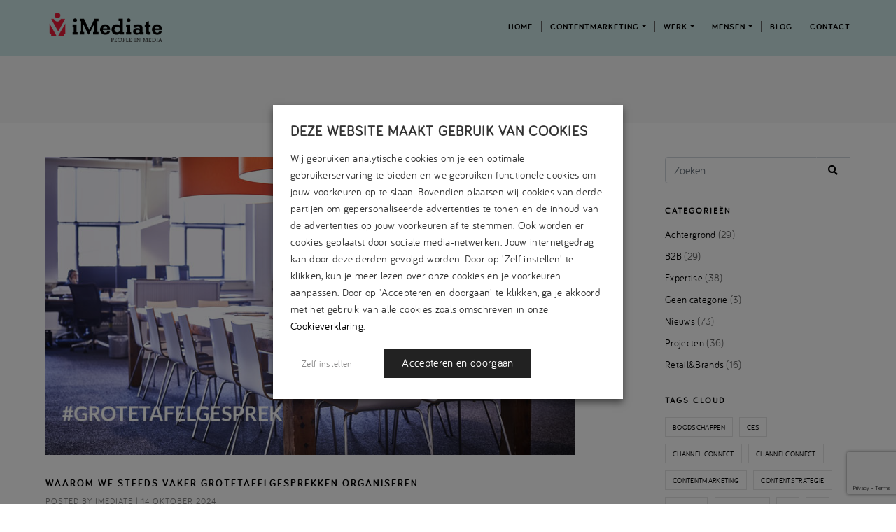

--- FILE ---
content_type: text/html; charset=UTF-8
request_url: https://www.imediate.nl/author/imediate/
body_size: 23094
content:
<!DOCTYPE html>
<html lang="nl-NL" id="html" prefix="og: http://ogp.me/ns#">
<head>



    <meta charset="UTF-8">
<script type="text/javascript">
/* <![CDATA[ */
var gform;gform||(document.addEventListener("gform_main_scripts_loaded",function(){gform.scriptsLoaded=!0}),document.addEventListener("gform/theme/scripts_loaded",function(){gform.themeScriptsLoaded=!0}),window.addEventListener("DOMContentLoaded",function(){gform.domLoaded=!0}),gform={domLoaded:!1,scriptsLoaded:!1,themeScriptsLoaded:!1,isFormEditor:()=>"function"==typeof InitializeEditor,callIfLoaded:function(o){return!(!gform.domLoaded||!gform.scriptsLoaded||!gform.themeScriptsLoaded&&!gform.isFormEditor()||(gform.isFormEditor()&&console.warn("The use of gform.initializeOnLoaded() is deprecated in the form editor context and will be removed in Gravity Forms 3.1."),o(),0))},initializeOnLoaded:function(o){gform.callIfLoaded(o)||(document.addEventListener("gform_main_scripts_loaded",()=>{gform.scriptsLoaded=!0,gform.callIfLoaded(o)}),document.addEventListener("gform/theme/scripts_loaded",()=>{gform.themeScriptsLoaded=!0,gform.callIfLoaded(o)}),window.addEventListener("DOMContentLoaded",()=>{gform.domLoaded=!0,gform.callIfLoaded(o)}))},hooks:{action:{},filter:{}},addAction:function(o,r,e,t){gform.addHook("action",o,r,e,t)},addFilter:function(o,r,e,t){gform.addHook("filter",o,r,e,t)},doAction:function(o){gform.doHook("action",o,arguments)},applyFilters:function(o){return gform.doHook("filter",o,arguments)},removeAction:function(o,r){gform.removeHook("action",o,r)},removeFilter:function(o,r,e){gform.removeHook("filter",o,r,e)},addHook:function(o,r,e,t,n){null==gform.hooks[o][r]&&(gform.hooks[o][r]=[]);var d=gform.hooks[o][r];null==n&&(n=r+"_"+d.length),gform.hooks[o][r].push({tag:n,callable:e,priority:t=null==t?10:t})},doHook:function(r,o,e){var t;if(e=Array.prototype.slice.call(e,1),null!=gform.hooks[r][o]&&((o=gform.hooks[r][o]).sort(function(o,r){return o.priority-r.priority}),o.forEach(function(o){"function"!=typeof(t=o.callable)&&(t=window[t]),"action"==r?t.apply(null,e):e[0]=t.apply(null,e)})),"filter"==r)return e[0]},removeHook:function(o,r,t,n){var e;null!=gform.hooks[o][r]&&(e=(e=gform.hooks[o][r]).filter(function(o,r,e){return!!(null!=n&&n!=o.tag||null!=t&&t!=o.priority)}),gform.hooks[o][r]=e)}});
/* ]]> */
</script>

    <meta name="viewport" content="width=device-width, initial-scale=1">

    <meta name='robots' content='index, follow, max-image-preview:large, max-snippet:-1, max-video-preview:-1' />
	<style>img:is([sizes="auto" i], [sizes^="auto," i]) { contain-intrinsic-size: 3000px 1500px }</style>
	<meta property="og:locale" content="nl_NL" />
<meta property="og:type" content="object" />
<meta property="og:title" content="iMediate" />
<meta property="og:url" content="https://www.imediate.nl/author/imediate/" />
<meta property="og:site_name" content="iMediate" />
<meta property="og:image:width" content="800" />
<meta property="og:image:height" content="450" />

	<!-- This site is optimized with the Yoast SEO plugin v25.3.1 - https://yoast.com/wordpress/plugins/seo/ -->
	<title>iMediate, auteur op iMediate</title>
	<link rel="canonical" href="https://www.imediate.nl/author/imediate/" />
	<link rel="next" href="https://www.imediate.nl/author/imediate/page/2/" />
	<meta property="og:locale" content="nl_NL" />
	<meta property="og:type" content="profile" />
	<meta property="og:title" content="iMediate, auteur op iMediate" />
	<meta property="og:url" content="https://www.imediate.nl/author/imediate/" />
	<meta property="og:site_name" content="iMediate" />
	<meta property="og:image" content="https://secure.gravatar.com/avatar/c0dbc6d68e9f417f6ab8ef91f9581f29?s=500&d=mm&r=g" />
	<meta name="twitter:card" content="summary_large_image" />
	<script type="application/ld+json" class="yoast-schema-graph">{"@context":"https://schema.org","@graph":[{"@type":"ProfilePage","@id":"https://www.imediate.nl/author/imediate/","url":"https://www.imediate.nl/author/imediate/","name":"iMediate, auteur op iMediate","isPartOf":{"@id":"https://www.imediate.nl/#website"},"primaryImageOfPage":{"@id":"https://www.imediate.nl/author/imediate/#primaryimage"},"image":{"@id":"https://www.imediate.nl/author/imediate/#primaryimage"},"thumbnailUrl":"https://www.imediate.nl/wp-content/uploads/2024/10/grote-tafel-gesprek.jpg","breadcrumb":{"@id":"https://www.imediate.nl/author/imediate/#breadcrumb"},"inLanguage":"nl-NL","potentialAction":[{"@type":"ReadAction","target":["https://www.imediate.nl/author/imediate/"]}]},{"@type":"ImageObject","inLanguage":"nl-NL","@id":"https://www.imediate.nl/author/imediate/#primaryimage","url":"https://www.imediate.nl/wp-content/uploads/2024/10/grote-tafel-gesprek.jpg","contentUrl":"https://www.imediate.nl/wp-content/uploads/2024/10/grote-tafel-gesprek.jpg","width":800,"height":450,"caption":"grotetafelgesprek"},{"@type":"BreadcrumbList","@id":"https://www.imediate.nl/author/imediate/#breadcrumb","itemListElement":[{"@type":"ListItem","position":1,"name":"Home","item":"https://www.imediate.nl/"},{"@type":"ListItem","position":2,"name":"Archieven voor iMediate"}]},{"@type":"WebSite","@id":"https://www.imediate.nl/#website","url":"https://www.imediate.nl/","name":"iMediate","description":"Contentmarketingbureau","potentialAction":[{"@type":"SearchAction","target":{"@type":"EntryPoint","urlTemplate":"https://www.imediate.nl/?s={search_term_string}"},"query-input":{"@type":"PropertyValueSpecification","valueRequired":true,"valueName":"search_term_string"}}],"inLanguage":"nl-NL"},{"@type":"Person","@id":"https://www.imediate.nl/#/schema/person/b8bf89a98f0c8f545dfc88db85b4d925","name":"iMediate","image":{"@type":"ImageObject","inLanguage":"nl-NL","@id":"https://www.imediate.nl/#/schema/person/image/","url":"https://secure.gravatar.com/avatar/c0dbc6d68e9f417f6ab8ef91f9581f29?s=96&d=mm&r=g","contentUrl":"https://secure.gravatar.com/avatar/c0dbc6d68e9f417f6ab8ef91f9581f29?s=96&d=mm&r=g","caption":"iMediate"},"mainEntityOfPage":{"@id":"https://www.imediate.nl/author/imediate/"}}]}</script>
	<!-- / Yoast SEO plugin. -->


<link rel='dns-prefetch' href='//player.vimeo.com' />
<link rel='dns-prefetch' href='//www.youtube.com' />
<link rel='dns-prefetch' href='//cdnjs.cloudflare.com' />
<link rel='dns-prefetch' href='//fonts.googleapis.com' />
<link rel="alternate" type="application/rss+xml" title="iMediate &raquo; berichten door iMediate feed" href="https://www.imediate.nl/author/imediate/feed/" />
<script type="text/javascript">
/* <![CDATA[ */
window._wpemojiSettings = {"baseUrl":"https:\/\/s.w.org\/images\/core\/emoji\/15.0.3\/72x72\/","ext":".png","svgUrl":"https:\/\/s.w.org\/images\/core\/emoji\/15.0.3\/svg\/","svgExt":".svg","source":{"concatemoji":"https:\/\/www.imediate.nl\/wp-includes\/js\/wp-emoji-release.min.js?ver=6.7.4"}};
/*! This file is auto-generated */
!function(i,n){var o,s,e;function c(e){try{var t={supportTests:e,timestamp:(new Date).valueOf()};sessionStorage.setItem(o,JSON.stringify(t))}catch(e){}}function p(e,t,n){e.clearRect(0,0,e.canvas.width,e.canvas.height),e.fillText(t,0,0);var t=new Uint32Array(e.getImageData(0,0,e.canvas.width,e.canvas.height).data),r=(e.clearRect(0,0,e.canvas.width,e.canvas.height),e.fillText(n,0,0),new Uint32Array(e.getImageData(0,0,e.canvas.width,e.canvas.height).data));return t.every(function(e,t){return e===r[t]})}function u(e,t,n){switch(t){case"flag":return n(e,"\ud83c\udff3\ufe0f\u200d\u26a7\ufe0f","\ud83c\udff3\ufe0f\u200b\u26a7\ufe0f")?!1:!n(e,"\ud83c\uddfa\ud83c\uddf3","\ud83c\uddfa\u200b\ud83c\uddf3")&&!n(e,"\ud83c\udff4\udb40\udc67\udb40\udc62\udb40\udc65\udb40\udc6e\udb40\udc67\udb40\udc7f","\ud83c\udff4\u200b\udb40\udc67\u200b\udb40\udc62\u200b\udb40\udc65\u200b\udb40\udc6e\u200b\udb40\udc67\u200b\udb40\udc7f");case"emoji":return!n(e,"\ud83d\udc26\u200d\u2b1b","\ud83d\udc26\u200b\u2b1b")}return!1}function f(e,t,n){var r="undefined"!=typeof WorkerGlobalScope&&self instanceof WorkerGlobalScope?new OffscreenCanvas(300,150):i.createElement("canvas"),a=r.getContext("2d",{willReadFrequently:!0}),o=(a.textBaseline="top",a.font="600 32px Arial",{});return e.forEach(function(e){o[e]=t(a,e,n)}),o}function t(e){var t=i.createElement("script");t.src=e,t.defer=!0,i.head.appendChild(t)}"undefined"!=typeof Promise&&(o="wpEmojiSettingsSupports",s=["flag","emoji"],n.supports={everything:!0,everythingExceptFlag:!0},e=new Promise(function(e){i.addEventListener("DOMContentLoaded",e,{once:!0})}),new Promise(function(t){var n=function(){try{var e=JSON.parse(sessionStorage.getItem(o));if("object"==typeof e&&"number"==typeof e.timestamp&&(new Date).valueOf()<e.timestamp+604800&&"object"==typeof e.supportTests)return e.supportTests}catch(e){}return null}();if(!n){if("undefined"!=typeof Worker&&"undefined"!=typeof OffscreenCanvas&&"undefined"!=typeof URL&&URL.createObjectURL&&"undefined"!=typeof Blob)try{var e="postMessage("+f.toString()+"("+[JSON.stringify(s),u.toString(),p.toString()].join(",")+"));",r=new Blob([e],{type:"text/javascript"}),a=new Worker(URL.createObjectURL(r),{name:"wpTestEmojiSupports"});return void(a.onmessage=function(e){c(n=e.data),a.terminate(),t(n)})}catch(e){}c(n=f(s,u,p))}t(n)}).then(function(e){for(var t in e)n.supports[t]=e[t],n.supports.everything=n.supports.everything&&n.supports[t],"flag"!==t&&(n.supports.everythingExceptFlag=n.supports.everythingExceptFlag&&n.supports[t]);n.supports.everythingExceptFlag=n.supports.everythingExceptFlag&&!n.supports.flag,n.DOMReady=!1,n.readyCallback=function(){n.DOMReady=!0}}).then(function(){return e}).then(function(){var e;n.supports.everything||(n.readyCallback(),(e=n.source||{}).concatemoji?t(e.concatemoji):e.wpemoji&&e.twemoji&&(t(e.twemoji),t(e.wpemoji)))}))}((window,document),window._wpemojiSettings);
/* ]]> */
</script>
<link rel='stylesheet' id='sbi_styles-css' href='https://www.imediate.nl/wp-content/plugins/instagram-feed/css/sbi-styles.min.css?ver=6.9.1' type='text/css' media='all' />
<style id='wp-emoji-styles-inline-css' type='text/css'>

	img.wp-smiley, img.emoji {
		display: inline !important;
		border: none !important;
		box-shadow: none !important;
		height: 1em !important;
		width: 1em !important;
		margin: 0 0.07em !important;
		vertical-align: -0.1em !important;
		background: none !important;
		padding: 0 !important;
	}
</style>
<link rel='stylesheet' id='wp-block-library-css' href='https://www.imediate.nl/wp-includes/css/dist/block-library/style.min.css?ver=6.7.4' type='text/css' media='all' />
<link rel='stylesheet' id='fontawesome-free-css' href='https://www.imediate.nl/wp-content/plugins/getwid/vendors/fontawesome-free/css/all.min.css?ver=5.5.0' type='text/css' media='all' />
<link rel='stylesheet' id='slick-css' href='https://www.imediate.nl/wp-content/plugins/getwid/vendors/slick/slick/slick.min.css?ver=1.9.0' type='text/css' media='all' />
<link rel='stylesheet' id='slick-theme-css' href='https://www.imediate.nl/wp-content/plugins/getwid/vendors/slick/slick/slick-theme.min.css?ver=1.9.0' type='text/css' media='all' />
<link rel='stylesheet' id='getwid-blocks-css' href='https://www.imediate.nl/wp-content/plugins/getwid/assets/css/blocks.style.css?ver=2.1.1' type='text/css' media='all' />
<style id='classic-theme-styles-inline-css' type='text/css'>
/*! This file is auto-generated */
.wp-block-button__link{color:#fff;background-color:#32373c;border-radius:9999px;box-shadow:none;text-decoration:none;padding:calc(.667em + 2px) calc(1.333em + 2px);font-size:1.125em}.wp-block-file__button{background:#32373c;color:#fff;text-decoration:none}
</style>
<style id='global-styles-inline-css' type='text/css'>
:root{--wp--preset--aspect-ratio--square: 1;--wp--preset--aspect-ratio--4-3: 4/3;--wp--preset--aspect-ratio--3-4: 3/4;--wp--preset--aspect-ratio--3-2: 3/2;--wp--preset--aspect-ratio--2-3: 2/3;--wp--preset--aspect-ratio--16-9: 16/9;--wp--preset--aspect-ratio--9-16: 9/16;--wp--preset--color--black: #000000;--wp--preset--color--cyan-bluish-gray: #abb8c3;--wp--preset--color--white: #ffffff;--wp--preset--color--pale-pink: #f78da7;--wp--preset--color--vivid-red: #cf2e2e;--wp--preset--color--luminous-vivid-orange: #ff6900;--wp--preset--color--luminous-vivid-amber: #fcb900;--wp--preset--color--light-green-cyan: #7bdcb5;--wp--preset--color--vivid-green-cyan: #00d084;--wp--preset--color--pale-cyan-blue: #8ed1fc;--wp--preset--color--vivid-cyan-blue: #0693e3;--wp--preset--color--vivid-purple: #9b51e0;--wp--preset--gradient--vivid-cyan-blue-to-vivid-purple: linear-gradient(135deg,rgba(6,147,227,1) 0%,rgb(155,81,224) 100%);--wp--preset--gradient--light-green-cyan-to-vivid-green-cyan: linear-gradient(135deg,rgb(122,220,180) 0%,rgb(0,208,130) 100%);--wp--preset--gradient--luminous-vivid-amber-to-luminous-vivid-orange: linear-gradient(135deg,rgba(252,185,0,1) 0%,rgba(255,105,0,1) 100%);--wp--preset--gradient--luminous-vivid-orange-to-vivid-red: linear-gradient(135deg,rgba(255,105,0,1) 0%,rgb(207,46,46) 100%);--wp--preset--gradient--very-light-gray-to-cyan-bluish-gray: linear-gradient(135deg,rgb(238,238,238) 0%,rgb(169,184,195) 100%);--wp--preset--gradient--cool-to-warm-spectrum: linear-gradient(135deg,rgb(74,234,220) 0%,rgb(151,120,209) 20%,rgb(207,42,186) 40%,rgb(238,44,130) 60%,rgb(251,105,98) 80%,rgb(254,248,76) 100%);--wp--preset--gradient--blush-light-purple: linear-gradient(135deg,rgb(255,206,236) 0%,rgb(152,150,240) 100%);--wp--preset--gradient--blush-bordeaux: linear-gradient(135deg,rgb(254,205,165) 0%,rgb(254,45,45) 50%,rgb(107,0,62) 100%);--wp--preset--gradient--luminous-dusk: linear-gradient(135deg,rgb(255,203,112) 0%,rgb(199,81,192) 50%,rgb(65,88,208) 100%);--wp--preset--gradient--pale-ocean: linear-gradient(135deg,rgb(255,245,203) 0%,rgb(182,227,212) 50%,rgb(51,167,181) 100%);--wp--preset--gradient--electric-grass: linear-gradient(135deg,rgb(202,248,128) 0%,rgb(113,206,126) 100%);--wp--preset--gradient--midnight: linear-gradient(135deg,rgb(2,3,129) 0%,rgb(40,116,252) 100%);--wp--preset--font-size--small: 13px;--wp--preset--font-size--medium: 20px;--wp--preset--font-size--large: 36px;--wp--preset--font-size--x-large: 42px;--wp--preset--spacing--20: 0.44rem;--wp--preset--spacing--30: 0.67rem;--wp--preset--spacing--40: 1rem;--wp--preset--spacing--50: 1.5rem;--wp--preset--spacing--60: 2.25rem;--wp--preset--spacing--70: 3.38rem;--wp--preset--spacing--80: 5.06rem;--wp--preset--shadow--natural: 6px 6px 9px rgba(0, 0, 0, 0.2);--wp--preset--shadow--deep: 12px 12px 50px rgba(0, 0, 0, 0.4);--wp--preset--shadow--sharp: 6px 6px 0px rgba(0, 0, 0, 0.2);--wp--preset--shadow--outlined: 6px 6px 0px -3px rgba(255, 255, 255, 1), 6px 6px rgba(0, 0, 0, 1);--wp--preset--shadow--crisp: 6px 6px 0px rgba(0, 0, 0, 1);}:where(.is-layout-flex){gap: 0.5em;}:where(.is-layout-grid){gap: 0.5em;}body .is-layout-flex{display: flex;}.is-layout-flex{flex-wrap: wrap;align-items: center;}.is-layout-flex > :is(*, div){margin: 0;}body .is-layout-grid{display: grid;}.is-layout-grid > :is(*, div){margin: 0;}:where(.wp-block-columns.is-layout-flex){gap: 2em;}:where(.wp-block-columns.is-layout-grid){gap: 2em;}:where(.wp-block-post-template.is-layout-flex){gap: 1.25em;}:where(.wp-block-post-template.is-layout-grid){gap: 1.25em;}.has-black-color{color: var(--wp--preset--color--black) !important;}.has-cyan-bluish-gray-color{color: var(--wp--preset--color--cyan-bluish-gray) !important;}.has-white-color{color: var(--wp--preset--color--white) !important;}.has-pale-pink-color{color: var(--wp--preset--color--pale-pink) !important;}.has-vivid-red-color{color: var(--wp--preset--color--vivid-red) !important;}.has-luminous-vivid-orange-color{color: var(--wp--preset--color--luminous-vivid-orange) !important;}.has-luminous-vivid-amber-color{color: var(--wp--preset--color--luminous-vivid-amber) !important;}.has-light-green-cyan-color{color: var(--wp--preset--color--light-green-cyan) !important;}.has-vivid-green-cyan-color{color: var(--wp--preset--color--vivid-green-cyan) !important;}.has-pale-cyan-blue-color{color: var(--wp--preset--color--pale-cyan-blue) !important;}.has-vivid-cyan-blue-color{color: var(--wp--preset--color--vivid-cyan-blue) !important;}.has-vivid-purple-color{color: var(--wp--preset--color--vivid-purple) !important;}.has-black-background-color{background-color: var(--wp--preset--color--black) !important;}.has-cyan-bluish-gray-background-color{background-color: var(--wp--preset--color--cyan-bluish-gray) !important;}.has-white-background-color{background-color: var(--wp--preset--color--white) !important;}.has-pale-pink-background-color{background-color: var(--wp--preset--color--pale-pink) !important;}.has-vivid-red-background-color{background-color: var(--wp--preset--color--vivid-red) !important;}.has-luminous-vivid-orange-background-color{background-color: var(--wp--preset--color--luminous-vivid-orange) !important;}.has-luminous-vivid-amber-background-color{background-color: var(--wp--preset--color--luminous-vivid-amber) !important;}.has-light-green-cyan-background-color{background-color: var(--wp--preset--color--light-green-cyan) !important;}.has-vivid-green-cyan-background-color{background-color: var(--wp--preset--color--vivid-green-cyan) !important;}.has-pale-cyan-blue-background-color{background-color: var(--wp--preset--color--pale-cyan-blue) !important;}.has-vivid-cyan-blue-background-color{background-color: var(--wp--preset--color--vivid-cyan-blue) !important;}.has-vivid-purple-background-color{background-color: var(--wp--preset--color--vivid-purple) !important;}.has-black-border-color{border-color: var(--wp--preset--color--black) !important;}.has-cyan-bluish-gray-border-color{border-color: var(--wp--preset--color--cyan-bluish-gray) !important;}.has-white-border-color{border-color: var(--wp--preset--color--white) !important;}.has-pale-pink-border-color{border-color: var(--wp--preset--color--pale-pink) !important;}.has-vivid-red-border-color{border-color: var(--wp--preset--color--vivid-red) !important;}.has-luminous-vivid-orange-border-color{border-color: var(--wp--preset--color--luminous-vivid-orange) !important;}.has-luminous-vivid-amber-border-color{border-color: var(--wp--preset--color--luminous-vivid-amber) !important;}.has-light-green-cyan-border-color{border-color: var(--wp--preset--color--light-green-cyan) !important;}.has-vivid-green-cyan-border-color{border-color: var(--wp--preset--color--vivid-green-cyan) !important;}.has-pale-cyan-blue-border-color{border-color: var(--wp--preset--color--pale-cyan-blue) !important;}.has-vivid-cyan-blue-border-color{border-color: var(--wp--preset--color--vivid-cyan-blue) !important;}.has-vivid-purple-border-color{border-color: var(--wp--preset--color--vivid-purple) !important;}.has-vivid-cyan-blue-to-vivid-purple-gradient-background{background: var(--wp--preset--gradient--vivid-cyan-blue-to-vivid-purple) !important;}.has-light-green-cyan-to-vivid-green-cyan-gradient-background{background: var(--wp--preset--gradient--light-green-cyan-to-vivid-green-cyan) !important;}.has-luminous-vivid-amber-to-luminous-vivid-orange-gradient-background{background: var(--wp--preset--gradient--luminous-vivid-amber-to-luminous-vivid-orange) !important;}.has-luminous-vivid-orange-to-vivid-red-gradient-background{background: var(--wp--preset--gradient--luminous-vivid-orange-to-vivid-red) !important;}.has-very-light-gray-to-cyan-bluish-gray-gradient-background{background: var(--wp--preset--gradient--very-light-gray-to-cyan-bluish-gray) !important;}.has-cool-to-warm-spectrum-gradient-background{background: var(--wp--preset--gradient--cool-to-warm-spectrum) !important;}.has-blush-light-purple-gradient-background{background: var(--wp--preset--gradient--blush-light-purple) !important;}.has-blush-bordeaux-gradient-background{background: var(--wp--preset--gradient--blush-bordeaux) !important;}.has-luminous-dusk-gradient-background{background: var(--wp--preset--gradient--luminous-dusk) !important;}.has-pale-ocean-gradient-background{background: var(--wp--preset--gradient--pale-ocean) !important;}.has-electric-grass-gradient-background{background: var(--wp--preset--gradient--electric-grass) !important;}.has-midnight-gradient-background{background: var(--wp--preset--gradient--midnight) !important;}.has-small-font-size{font-size: var(--wp--preset--font-size--small) !important;}.has-medium-font-size{font-size: var(--wp--preset--font-size--medium) !important;}.has-large-font-size{font-size: var(--wp--preset--font-size--large) !important;}.has-x-large-font-size{font-size: var(--wp--preset--font-size--x-large) !important;}
:where(.wp-block-post-template.is-layout-flex){gap: 1.25em;}:where(.wp-block-post-template.is-layout-grid){gap: 1.25em;}
:where(.wp-block-columns.is-layout-flex){gap: 2em;}:where(.wp-block-columns.is-layout-grid){gap: 2em;}
:root :where(.wp-block-pullquote){font-size: 1.5em;line-height: 1.6;}
</style>
<link rel='stylesheet' id='contact-form-7-css' href='https://www.imediate.nl/wp-content/plugins/contact-form-7/includes/css/styles.css?ver=6.0.6' type='text/css' media='all' />
<link rel='stylesheet' id='vidbgpro-frontend-style-css' href='https://www.imediate.nl/wp-content/plugins/video-background-pro/dist/videobackgroundpro.css?ver=4.0.1' type='text/css' media='all' />
<link rel='stylesheet' id='cookie-law-info-css' href='https://www.imediate.nl/wp-content/plugins/webtoffee-gdpr-cookie-consent/public/css/cookie-law-info-public.css?ver=2.3.1' type='text/css' media='all' />
<link rel='stylesheet' id='cookie-law-info-gdpr-css' href='https://www.imediate.nl/wp-content/plugins/webtoffee-gdpr-cookie-consent/public/css/cookie-law-info-gdpr.css?ver=2.3.1' type='text/css' media='all' />
<style id='cookie-law-info-gdpr-inline-css' type='text/css'>
.cli-modal-content, .cli-tab-content { background-color: #ffffff; }.cli-privacy-content-text, .cli-modal .cli-modal-dialog, .cli-tab-container p, a.cli-privacy-readmore { color: #000000; }.cli-tab-header { background-color: #f2f2f2; }.cli-tab-header, .cli-tab-header a.cli-nav-link,span.cli-necessary-caption,.cli-switch .cli-slider:after { color: #000000; }.cli-switch .cli-slider:before { background-color: #ffffff; }.cli-switch input:checked + .cli-slider:before { background-color: #ffffff; }.cli-switch .cli-slider { background-color: #e3e1e8; }.cli-switch input:checked + .cli-slider { background-color: #28a745; }.cli-modal-close svg { fill: #000000; }.cli-tab-footer .wt-cli-privacy-accept-all-btn { background-color: #00acad; color: #ffffff}.cli-tab-footer .wt-cli-privacy-accept-btn { background-color: #00acad; color: #ffffff}.cli-tab-header a:before{ border-right: 1px solid #000000; border-bottom: 1px solid #000000; }
</style>
<link rel='stylesheet' id='fonts-css' href='https://fonts.googleapis.com/icon?family=Material+Icons&#038;ver=6.7.4' type='text/css' media='all' />
<link rel='stylesheet' id='bootstrap-css' href='https://www.imediate.nl/wp-content/themes/digiboost-theme/assets/plugins/bootstrap/css/bootstrap.min.css?ver=1574254553' type='text/css' media='all' />
<link rel='stylesheet' id='fontawesome-css' href='https://www.imediate.nl/wp-content/themes/digiboost-theme/assets/plugins/fontawesome/css/all.min.css?ver=1574254554' type='text/css' media='all' />
<link rel='stylesheet' id='etline-css' href='https://www.imediate.nl/wp-content/themes/digiboost-theme/assets/plugins/et-line/et-line-icons.css?ver=1574254550' type='text/css' media='all' />
<link rel='stylesheet' id='ladda-css' href='https://www.imediate.nl/wp-content/themes/digiboost-theme/assets/plugins/ladda/ladda-themeless.min.css?ver=1574254550' type='text/css' media='all' />
<link rel='stylesheet' id='lity-css' href='https://www.imediate.nl/wp-content/themes/digiboost-theme/assets/plugins/lity/lity.min.css?ver=1574254549' type='text/css' media='all' />
<link rel='stylesheet' id='main-css' href='https://www.imediate.nl/wp-content/themes/digiboost-theme/assets/css/main.css?ver=1750674461' type='text/css' media='all' />
<link rel='stylesheet' id='easy-social-share-buttons-css' href='https://www.imediate.nl/wp-content/plugins/easy-social-share-buttons3/assets/css/easy-social-share-buttons.min.css?ver=6.2.1' type='text/css' media='all' />
<link rel='stylesheet' id='easy-social-share-buttons-subscribe-css' href='https://www.imediate.nl/wp-content/plugins/easy-social-share-buttons3/assets/css/essb-subscribe.min.css?ver=6.2.1' type='text/css' media='all' />
<script type="text/javascript" src="https://www.imediate.nl/wp-includes/js/jquery/jquery.min.js?ver=3.7.1" id="jquery-core-js"></script>
<script type="text/javascript" src="https://www.imediate.nl/wp-includes/js/jquery/jquery-migrate.min.js?ver=3.4.1" id="jquery-migrate-js"></script>
<script type="text/plain" data-cli-class="cli-blocker-script" data-cli-label="Vimeo embed"  data-cli-script-type="functioneel" data-cli-block="false" data-cli-block-if-ccpa-optout="false" data-cli-element-position="head" src="https://player.vimeo.com/api/player.js?ver=6.7.4" id="vidbgpro-vimeo-js"></script>
<script type="text/javascript" src="https://www.youtube.com/iframe_api?ver=6.7.4" id="vidbgpro-youtube-js"></script>
<script type="text/javascript" id="cookie-law-info-js-extra">
/* <![CDATA[ */
var Cli_Data = {"nn_cookie_ids":["viewed_cookie_policy","VISITOR_INFO1_LIVE","YSC","GPS","IDE","iutk"],"non_necessary_cookies":{"statistieken":["GPS","iutk"],"marketing":["VISITOR_INFO1_LIVE","IDE"],"prestatie":["YSC"]},"cookielist":{"functioneel":{"0":{"ID":22658,"post_author":"21","post_date":"2020-11-18 18:15:54","post_date_gmt":"2020-11-18 18:15:54","post_content":"De cookie wordt ingesteld door de GDPR Cookie Consent plugin en wordt gebruikt om op te slaan of de gebruiker al dan niet heeft ingestemd met het gebruik van cookies. Er worden geen persoonlijke gegevens opgeslagen.","post_title":"viewed_cookie_policy","post_excerpt":"viewed_cookie_policy","post_status":"publish","comment_status":"closed","ping_status":"closed","post_password":"","post_name":"viewed_cookie_policy","to_ping":"","pinged":"","post_modified":"2020-11-18 18:36:31","post_modified_gmt":"2020-11-18 18:36:31","post_content_filtered":"","post_parent":0,"guid":"https:\/\/www.imediate.nl\/cookielawinfo\/viewed_cookie_policy\/","menu_order":0,"post_type":"cookielawinfo","post_mime_type":"","comment_count":"0","filter":"raw"},"1":{"ID":22661,"post_author":"21","post_date":"2020-11-18 18:15:54","post_date_gmt":"2020-11-18 18:15:54","post_content":"Deze cookie wordt ingesteld door de GDPR Cookie Consent plugin. De cookies worden gebruikt om de toestemming van de gebruiker voor de cookies op te slaan in de categorie \"Functioneel\".","post_title":"cookielawinfo-checkbox-necessary","post_excerpt":"cookielawinfo-checkbox-necessary","post_status":"publish","comment_status":"closed","ping_status":"closed","post_password":"","post_name":"cookielawinfo-checkbox-necessary","to_ping":"","pinged":"","post_modified":"2020-12-03 11:16:50","post_modified_gmt":"2020-12-03 11:16:50","post_content_filtered":"","post_parent":0,"guid":"https:\/\/www.imediate.nl\/cookielawinfo\/cookielawinfo-checkbox-necessary\/","menu_order":0,"post_type":"cookielawinfo","post_mime_type":"","comment_count":"0","filter":"raw"},"2":{"ID":22662,"post_author":"21","post_date":"2020-11-18 18:15:54","post_date_gmt":"2020-11-18 18:15:54","post_content":"Deze cookie wordt ingesteld door de GDPR Cookie Consent plugin. De cookies worden gebruikt om de toestemming van de gebruiker voor de cookies op te slaan in de categorie \"Niet nodig\".","post_title":"cookielawinfo-checkbox-non-necessary","post_excerpt":"cookielawinfo-checkbox-non-necessary","post_status":"publish","comment_status":"closed","ping_status":"closed","post_password":"","post_name":"cookielawinfo-checkbox-non-necessary","to_ping":"","pinged":"","post_modified":"2020-11-18 18:38:03","post_modified_gmt":"2020-11-18 18:38:03","post_content_filtered":"","post_parent":0,"guid":"https:\/\/www.imediate.nl\/cookielawinfo\/cookielawinfo-checkbox-non-necessary\/","menu_order":0,"post_type":"cookielawinfo","post_mime_type":"","comment_count":"0","filter":"raw"},"term_id":109,"name":"Functioneel","loadonstart":"1","defaultstate":"enabled","ccpa_optout":0},"statistieken":{"0":{"ID":22663,"post_author":"21","post_date":"2020-11-18 18:15:54","post_date_gmt":"2020-11-18 18:15:54","post_content":"Gebruikt door Google DoubleClick en slaat informatie op over hoe de gebruiker de website en andere advertenties gebruikt voordat hij de website bezoekt. Dit wordt gebruikt om gebruikers advertenties te presenteren die voor hen relevant zijn volgens het gebruikersprofiel.","post_title":"GPS","post_excerpt":"GPS","post_status":"publish","comment_status":"closed","ping_status":"closed","post_password":"","post_name":"gps","to_ping":"","pinged":"","post_modified":"2020-11-18 18:38:42","post_modified_gmt":"2020-11-18 18:38:42","post_content_filtered":"","post_parent":0,"guid":"https:\/\/www.imediate.nl\/cookielawinfo\/gps\/","menu_order":0,"post_type":"cookielawinfo","post_mime_type":"","comment_count":"0","filter":"raw"},"1":{"ID":22665,"post_author":"21","post_date":"2020-11-18 18:15:54","post_date_gmt":"2020-11-18 18:15:54","post_content":"Deze cookie wordt gebruikt door het Issuu analytisch systeem. De cookies worden gebruikt om informatie te verzamelen over de bezoekersactiviteit op de producten van Issuu.","post_title":"iutk","post_excerpt":"iutk","post_status":"publish","comment_status":"closed","ping_status":"closed","post_password":"","post_name":"iutk","to_ping":"","pinged":"","post_modified":"2020-11-18 18:46:22","post_modified_gmt":"2020-11-18 18:46:22","post_content_filtered":"","post_parent":0,"guid":"https:\/\/www.imediate.nl\/cookielawinfo\/iutk\/","menu_order":0,"post_type":"cookielawinfo","post_mime_type":"","comment_count":"0","filter":"raw"},"term_id":113,"name":"Statistieken","loadonstart":0,"defaultstate":"disabled","ccpa_optout":0},"marketing":{"0":{"ID":22659,"post_author":"21","post_date":"2020-11-18 18:15:54","post_date_gmt":"2020-11-18 18:15:54","post_content":"Deze cookie wordt ingesteld door Youtube. Wordt gebruikt om de informatie van de ingesloten YouTube-video's op een website bij te houden.","post_title":"VISITOR_INFO1_LIVE","post_excerpt":"VISITOR_INFO1_LIVE","post_status":"publish","comment_status":"closed","ping_status":"closed","post_password":"","post_name":"visitor_info1_live","to_ping":"","pinged":"","post_modified":"2020-11-18 18:36:53","post_modified_gmt":"2020-11-18 18:36:53","post_content_filtered":"","post_parent":0,"guid":"https:\/\/www.imediate.nl\/cookielawinfo\/visitor_info1_live\/","menu_order":0,"post_type":"cookielawinfo","post_mime_type":"","comment_count":"0","filter":"raw"},"1":{"ID":22664,"post_author":"21","post_date":"2020-11-18 18:15:54","post_date_gmt":"2020-11-18 18:15:54","post_content":"Gebruikt door Google DoubleClick en slaat informatie op over hoe de gebruiker de website en andere advertenties gebruikt voordat hij de website bezoekt. Dit wordt gebruikt om gebruikers advertenties te presenteren die voor hen relevant zijn volgens het gebruikersprofiel.","post_title":"IDE","post_excerpt":"IDE","post_status":"publish","comment_status":"closed","ping_status":"closed","post_password":"","post_name":"ide","to_ping":"","pinged":"","post_modified":"2020-11-18 18:39:10","post_modified_gmt":"2020-11-18 18:39:10","post_content_filtered":"","post_parent":0,"guid":"https:\/\/www.imediate.nl\/cookielawinfo\/ide\/","menu_order":0,"post_type":"cookielawinfo","post_mime_type":"","comment_count":"0","filter":"raw"},"term_id":111,"name":"Marketing","loadonstart":0,"defaultstate":"disabled","ccpa_optout":0},"prestatie":{"0":{"ID":22660,"post_author":"21","post_date":"2020-11-18 18:15:54","post_date_gmt":"2020-11-18 18:15:54","post_content":"Deze cookies worden ingesteld door Youtube en worden gebruikt om de weergaven van ingesloten video's bij te houden.","post_title":"YSC","post_excerpt":"YSC","post_status":"publish","comment_status":"closed","ping_status":"closed","post_password":"","post_name":"ysc","to_ping":"","pinged":"","post_modified":"2020-11-18 18:37:27","post_modified_gmt":"2020-11-18 18:37:27","post_content_filtered":"","post_parent":0,"guid":"https:\/\/www.imediate.nl\/cookielawinfo\/ysc\/","menu_order":0,"post_type":"cookielawinfo","post_mime_type":"","comment_count":"0","filter":"raw"},"term_id":112,"name":"Prestatie","loadonstart":0,"defaultstate":"disabled","ccpa_optout":0}},"ajax_url":"https:\/\/www.imediate.nl\/wp-admin\/admin-ajax.php","current_lang":"nl","security":"b9491230ee","eu_countries":["GB"],"geoIP":"disabled","use_custom_geolocation_api":"","custom_geolocation_api":"https:\/\/geoip.cookieyes.com\/geoip\/checker\/result.php","consentVersion":"1","strictlyEnabled":["necessary","obligatoire"],"cookieDomain":"","privacy_length":"250","ccpaEnabled":"","ccpaRegionBased":"","ccpaBarEnabled":"","ccpaType":"gdpr","triggerDomRefresh":""};
var log_object = {"ajax_url":"https:\/\/www.imediate.nl\/wp-admin\/admin-ajax.php"};
/* ]]> */
</script>
<script type="text/javascript" src="https://www.imediate.nl/wp-content/plugins/webtoffee-gdpr-cookie-consent/public/js/cookie-law-info-public.js?ver=2.3.1" id="cookie-law-info-js"></script>
<script type="text/javascript" src="https://cdnjs.cloudflare.com/ajax/libs/popper.js/1.14.3/umd/popper.min.js?ver=6.7.4" id="popper-js"></script>
<link rel="https://api.w.org/" href="https://www.imediate.nl/wp-json/" /><link rel="alternate" title="JSON" type="application/json" href="https://www.imediate.nl/wp-json/wp/v2/users/5" /><link rel="EditURI" type="application/rsd+xml" title="RSD" href="https://www.imediate.nl/xmlrpc.php?rsd" />
<meta name="generator" content="WordPress 6.7.4" />

<script type="text/javascript">var essb_settings = {"ajax_url":"https:\/\/www.imediate.nl\/wp-admin\/admin-ajax.php","essb3_nonce":"f97d8827c3","essb3_plugin_url":"https:\/\/www.imediate.nl\/wp-content\/plugins\/easy-social-share-buttons3","essb3_stats":false,"essb3_ga":false,"essb3_ga_mode":"simple","blog_url":"https:\/\/www.imediate.nl\/","essb3_postfloat_stay":false,"post_id":24126};</script><link rel="icon" href="https://www.imediate.nl/wp-content/uploads/2020/11/cropped-imediatefav-32x32.png" sizes="32x32" />
<link rel="icon" href="https://www.imediate.nl/wp-content/uploads/2020/11/cropped-imediatefav-192x192.png" sizes="192x192" />
<link rel="apple-touch-icon" href="https://www.imediate.nl/wp-content/uploads/2020/11/cropped-imediatefav-180x180.png" />
<meta name="msapplication-TileImage" content="https://www.imediate.nl/wp-content/uploads/2020/11/cropped-imediatefav-270x270.png" />
				<style type="text/css" id="c4wp-checkout-css">
					.woocommerce-checkout .c4wp_captcha_field {
						margin-bottom: 10px;
						margin-top: 15px;
						position: relative;
						display: inline-block;
					}
				</style>
							<style type="text/css" id="c4wp-v3-lp-form-css">
				.login #login, .login #lostpasswordform {
					min-width: 350px !important;
				}
				.wpforms-field-c4wp iframe {
					width: 100% !important;
				}
			</style>
			
    <link rel="stylesheet" href="//cdnjs.cloudflare.com/ajax/libs/slick-carousel/1.6.0/slick.min.css" type="text/css">

    <!-- Google Tag Manager -->
    <script type="text/plain" data-cli-class="cli-blocker-script" data-cli-label="Google Tag Manager"  data-cli-script-type="statistieken" data-cli-block="true" data-cli-block-if-ccpa-optout="false" data-cli-element-position="head">(function(w,d,s,l,i){w[l]=w[l]||[];w[l].push({'gtm.start':
                new Date().getTime(),event:'gtm.js'});var f=d.getElementsByTagName(s)[0],
            j=d.createElement(s),dl=l!='dataLayer'?'&l='+l:'';j.async=true;j.src=
            'https://www.googletagmanager.com/gtm.js?id='+i+dl;f.parentNode.insertBefore(j,f);
        })(window,document,'script','dataLayer','GTM-5FLVPLN');</script>
    <!-- End Google Tag Manager -->

</head>

<body class="archive author author-imediate author-5">

<!-- Google Tag Manager (noscript) -->
<noscript><iframe src="https://www.googletagmanager.com/ns.html?id=GTM-5FLVPLN"
                  height="0" width="0" style="display:none;visibility:hidden"></iframe></noscript>
<!-- End Google Tag Manager (noscript) -->


<div class="site-wrapper">
    <header class="site-header">
        <div class="container site-header-container">
            <a class="site-logo" href="https://www.imediate.nl">
                <img src="https://www.imediate.nl/wp-content/themes/digiboost-theme/assets/img/logo.png" alt="iMediate" class="img-fluid logo-img">
            </a>
                        <button class="open-menu-btn" id="open-menu-btn" type="button"> <span class="lines"></span> </button>
            <div class="nav-wrapper">
                <div class="nav-container">
                    <nav class="site-nav">
                        <ul id="menu-main-menu" class="site-nav-list"><li id="menu-item-13" class="menu-item menu-item-type-post_type menu-item-object-page menu-item-home menu-item-13"><a href="https://www.imediate.nl/">Home</a></li>
<li id="menu-item-32" class="menu-item menu-item-type-custom menu-item-object-custom menu-item-has-children menu-item-32"><a href="#">Contentmarketing</a>
<ul class="sub-menu">
	<li id="menu-item-21921" class="menu-item menu-item-type-post_type menu-item-object-page menu-item-21921"><a href="https://www.imediate.nl/contentmarketing/">Contentmarketing</a></li>
	<li id="menu-item-15" class="menu-item menu-item-type-post_type menu-item-object-page menu-item-15"><a href="https://www.imediate.nl/contentmarketing-retail-brands/">Retail &#038; Brands</a></li>
	<li id="menu-item-31" class="menu-item menu-item-type-post_type menu-item-object-page menu-item-31"><a href="https://www.imediate.nl/contentmarketing-b2b/">B2B</a></li>
</ul>
</li>
<li id="menu-item-17" class="menu-item menu-item-type-custom menu-item-object-custom menu-item-has-children menu-item-17"><a href="#">Werk</a>
<ul class="sub-menu">
	<li id="menu-item-22903" class="menu-item menu-item-type-post_type menu-item-object-page menu-item-22903"><a href="https://www.imediate.nl/werk/">Ons Werk</a></li>
	<li id="menu-item-44" class="menu-item menu-item-type-post_type menu-item-object-page menu-item-44"><a href="https://www.imediate.nl/producten-en-diensten/">Producten en diensten</a></li>
</ul>
</li>
<li id="menu-item-18" class="menu-item menu-item-type-custom menu-item-object-custom menu-item-has-children menu-item-18"><a href="#">Mensen</a>
<ul class="sub-menu">
	<li id="menu-item-26" class="menu-item menu-item-type-post_type menu-item-object-page menu-item-26"><a href="https://www.imediate.nl/team/">Team</a></li>
	<li id="menu-item-25" class="menu-item menu-item-type-post_type menu-item-object-page menu-item-25"><a href="https://www.imediate.nl/vacatures/">Vacatures</a></li>
</ul>
</li>
<li id="menu-item-69" class="menu-item menu-item-type-post_type menu-item-object-page menu-item-69"><a href="https://www.imediate.nl/blog/">Blog</a></li>
<li id="menu-item-14" class="menu-item menu-item-type-post_type menu-item-object-page menu-item-14"><a href="https://www.imediate.nl/contact/">Contact</a></li>
</ul>                    </nav>
                </div>
            </div>
                    </div>
    </header>





    <div class="page-header">
        <div class="container">
            <h1 class="page-title"></h1>
        </div>
    </div>
    <div class="container">
        <div class="row">
            <div class="col-sm-8">
                <section class="category-section">
                                                                        <article class="post-teaser">
                                <a class="post-image" href="https://www.imediate.nl/b2b/grotetafelgesprekken/"><img width="800" height="450" src="https://www.imediate.nl/wp-content/uploads/2024/10/grote-tafel-gesprek.jpg" class="attachment-post-thumbnail size-post-thumbnail wp-post-image" alt="grotetafelgesprek" decoding="async" fetchpriority="high" srcset="https://www.imediate.nl/wp-content/uploads/2024/10/grote-tafel-gesprek.jpg 800w, https://www.imediate.nl/wp-content/uploads/2024/10/grote-tafel-gesprek-300x169.jpg 300w, https://www.imediate.nl/wp-content/uploads/2024/10/grote-tafel-gesprek-768x432.jpg 768w" sizes="(max-width: 800px) 100vw, 800px" /></a>
                                <h3 class="post-title"><a href="https://www.imediate.nl/b2b/grotetafelgesprekken/">Waarom we steeds vaker Grotetafelgesprekken organiseren</a></h3>
                                <div class="post-author">Posted by iMediate | 14 oktober 2024</div>
                                <p><p>Zet specialisten bij elkaar aan een grote tafel, laat ze reageren op prikkelende stellingen en laat het gesprek modereren door iemand met verstand van zaken. Dit is het recept voor de Grotetafelgesprekken die we al een paar jaar organiseren voor ChannelConnect, Entertainment Business en EB Live. Eenvoudig format, interessant voor heel veel partijen Juist omdat&hellip;</p>
</p>
                                <div class="separator-line"></div>
                                <a href="https://www.imediate.nl/b2b/grotetafelgesprekken/" class="btn btn-sm btn-outline-dark">Lees verder</a>
                            </article>
                                                    <article class="post-teaser">
                                <a class="post-image" href="https://www.imediate.nl/b2b/5-redenen-om-aandacht-te-besteden-aan-jouw-werken-bij-pagina/"><img width="800" height="450" src="https://www.imediate.nl/wp-content/uploads/2024/10/werken-bij-pagina-tips.jpg" class="attachment-post-thumbnail size-post-thumbnail wp-post-image" alt="werken-bij-pagina-pdf" decoding="async" srcset="https://www.imediate.nl/wp-content/uploads/2024/10/werken-bij-pagina-tips.jpg 800w, https://www.imediate.nl/wp-content/uploads/2024/10/werken-bij-pagina-tips-300x169.jpg 300w, https://www.imediate.nl/wp-content/uploads/2024/10/werken-bij-pagina-tips-768x432.jpg 768w" sizes="(max-width: 800px) 100vw, 800px" /></a>
                                <h3 class="post-title"><a href="https://www.imediate.nl/b2b/5-redenen-om-aandacht-te-besteden-aan-jouw-werken-bij-pagina/">5 redenen om aandacht te besteden aan jouw werken bij-pagina</a></h3>
                                <div class="post-author">Posted by iMediate | 10 oktober 2024</div>
                                <p><p>De verwachting is dat er het komende jaar niet heel veel verandert aan de krapte op de arbeidsmarkt. Tegenover 100 werklozen staan 108 vacatures en het aantal banen groeit licht. Voor sommige sectoren blijft de krapte nijpender dan voor andere. De zakelijke dienstverlening en de ICT-sector blijven last hebben van arbeidstekorten. Reden voor ons om&hellip;</p>
</p>
                                <div class="separator-line"></div>
                                <a href="https://www.imediate.nl/b2b/5-redenen-om-aandacht-te-besteden-aan-jouw-werken-bij-pagina/" class="btn btn-sm btn-outline-dark">Lees verder</a>
                            </article>
                                                    <article class="post-teaser">
                                <a class="post-image" href="https://www.imediate.nl/b2b/de-content-strippenkaart-contentsupport-wanneer-jij-die-nodig-hebt/"><img width="825" height="510" src="https://www.imediate.nl/wp-content/uploads/2024/07/content-strippenkaart-825x510.jpg" class="attachment-post-thumbnail size-post-thumbnail wp-post-image" alt="content-strippenkaart" decoding="async" /></a>
                                <h3 class="post-title"><a href="https://www.imediate.nl/b2b/de-content-strippenkaart-contentsupport-wanneer-jij-die-nodig-hebt/">De Content-Strippenkaart – contentsupport wanneer jij die nodig hebt</a></h3>
                                <div class="post-author">Posted by iMediate | 15 juli 2024</div>
                                <p><p>Bij de loodgieter thuis lekt de kraan. Ons hoef je niet te overtuigen van het nut van regelmatig bloggen, van het bijhouden van socials of van het regelmatig onderhouden van de website. En toch schiet het er vaak bij in. Klanten gaan voor en er zitten maar zoveel uren in een dag. We herkennen dus&hellip;</p>
</p>
                                <div class="separator-line"></div>
                                <a href="https://www.imediate.nl/b2b/de-content-strippenkaart-contentsupport-wanneer-jij-die-nodig-hebt/" class="btn btn-sm btn-outline-dark">Lees verder</a>
                            </article>
                                                    <article class="post-teaser">
                                <a class="post-image" href="https://www.imediate.nl/b2b/jaarboek-live-entertainent-production-awards/"><img width="825" height="510" src="https://www.imediate.nl/wp-content/uploads/2024/07/LEPA-boek-825x510.jpg" class="attachment-post-thumbnail size-post-thumbnail wp-post-image" alt="Jaarboek-LEPA" decoding="async" loading="lazy" /></a>
                                <h3 class="post-title"><a href="https://www.imediate.nl/b2b/jaarboek-live-entertainent-production-awards/">Jaarboek voor Live Entertainment Production Awards (LEPA)</a></h3>
                                <div class="post-author">Posted by iMediate | 12 juli 2024</div>
                                <p><p>26 februari werden voor de 9e keer de Live Entertainment Production Awards uitgereikt. De Live Entertainment Production Awards zijn dé prijzen voor professionals binnen de Nederlandse live-entertainmentindustrie. In een sprankelende award show in Asteria Hotel in Venray, gepresenteerd door Angela Groothuizen werden de prijzen uitgereikt aan genomineerden in 13 categorieën. EB Live, Mediapartner van LEPA&hellip;</p>
</p>
                                <div class="separator-line"></div>
                                <a href="https://www.imediate.nl/b2b/jaarboek-live-entertainent-production-awards/" class="btn btn-sm btn-outline-dark">Lees verder</a>
                            </article>
                                                    <article class="post-teaser">
                                <a class="post-image" href="https://www.imediate.nl/geen-categorie/boodschappen-nr-7-geef-de-zomer-smaak/"><img width="825" height="510" src="https://www.imediate.nl/wp-content/uploads/2023/06/Boodschappen_07_Leader_Imediate-825x510.png" class="attachment-post-thumbnail size-post-thumbnail wp-post-image" alt="De-Content-Strippenkaart-van-Imediate-ZB" decoding="async" loading="lazy" srcset="https://www.imediate.nl/wp-content/uploads/2023/06/Boodschappen_07_Leader_Imediate.png 825w, https://www.imediate.nl/wp-content/uploads/2023/06/Boodschappen_07_Leader_Imediate-300x185.png 300w, https://www.imediate.nl/wp-content/uploads/2023/06/Boodschappen_07_Leader_Imediate-768x475.png 768w" sizes="auto, (max-width: 825px) 100vw, 825px" /></a>
                                <h3 class="post-title"><a href="https://www.imediate.nl/geen-categorie/boodschappen-nr-7-geef-de-zomer-smaak/">Boodschappen nr. 7: &#8220;Geef de zomer smaak!&#8221;</a></h3>
                                <div class="post-author">Posted by iMediate | 29 juni 2023</div>
                                <p><p>Vandaag ligt het nieuwe Boodschappen magazine in de supermarkt! Lees hieronder het intro terug van Laura Vermeulen, Projectmanager. Smaakcombinaties Iedereen die van eten houdt, weet dat smaken de sleutel zijn tot een onvergetelijke culinaire ervaring. Ik ben dan ook gek op verrassende combinaties die je een ‘explosie’ van smaken in je mond geven, zoals de&hellip;</p>
</p>
                                <div class="separator-line"></div>
                                <a href="https://www.imediate.nl/geen-categorie/boodschappen-nr-7-geef-de-zomer-smaak/" class="btn btn-sm btn-outline-dark">Lees verder</a>
                            </article>
                                                    <article class="post-teaser">
                                <a class="post-image" href="https://www.imediate.nl/geen-categorie/eb-live-mei/"><img width="825" height="510" src="https://www.imediate.nl/wp-content/uploads/2023/06/Leader_EBLIVE_05-825x510.png" class="attachment-post-thumbnail size-post-thumbnail wp-post-image" alt="" decoding="async" loading="lazy" srcset="https://www.imediate.nl/wp-content/uploads/2023/06/Leader_EBLIVE_05.png 825w, https://www.imediate.nl/wp-content/uploads/2023/06/Leader_EBLIVE_05-300x185.png 300w, https://www.imediate.nl/wp-content/uploads/2023/06/Leader_EBLIVE_05-768x475.png 768w" sizes="auto, (max-width: 825px) 100vw, 825px" /></a>
                                <h3 class="post-title"><a href="https://www.imediate.nl/geen-categorie/eb-live-mei/">EB Live Mei</a></h3>
                                <div class="post-author">Posted by iMediate | 1 juni 2023</div>
                                <p><p>De nieuwste editie van EB Live is bij onze abonnees met een plof op de mat gevallen. Lees hier de intro van de platformmanager EB Live &amp; Entertainment Business, Arnold le Fèbre Vrijheid Het was te ver om in de auto te stappen om even een kijkje te nemen in het Belgisch-Limburgse Brustem, want anders&hellip;</p>
</p>
                                <div class="separator-line"></div>
                                <a href="https://www.imediate.nl/geen-categorie/eb-live-mei/" class="btn btn-sm btn-outline-dark">Lees verder</a>
                            </article>
                                                    <article class="post-teaser">
                                <a class="post-image" href="https://www.imediate.nl/geen-categorie/boodschappen-nr-6-verse-oogst/"><img width="825" height="510" src="https://www.imediate.nl/wp-content/uploads/2023/05/Leader-Boodschappen-imediate-825x510.png" class="attachment-post-thumbnail size-post-thumbnail wp-post-image" alt="" decoding="async" loading="lazy" srcset="https://www.imediate.nl/wp-content/uploads/2023/05/Leader-Boodschappen-imediate.png 825w, https://www.imediate.nl/wp-content/uploads/2023/05/Leader-Boodschappen-imediate-300x185.png 300w, https://www.imediate.nl/wp-content/uploads/2023/05/Leader-Boodschappen-imediate-768x475.png 768w" sizes="auto, (max-width: 825px) 100vw, 825px" /></a>
                                <h3 class="post-title"><a href="https://www.imediate.nl/geen-categorie/boodschappen-nr-6-verse-oogst/">Boodschappen nr. 6: &#8220;Verse Oogst&#8221;</a></h3>
                                <div class="post-author">Posted by iMediate | 25 mei 2023</div>
                                <p><p>Vandaag ligt het nieuwe Boodschappen magazine in de supermarkt! Lees hieronder het intro terug van Yvonne Schouren, Client Manager. Feest koken Gezond eten is belangrijk, maar daarnaast houd ik ook van lékker eten. Met verse ingrediënten kun je heerlijke recepten maken, die ook nog eens passen bij een gezonde levensstijl. Maar af en toe wat&hellip;</p>
</p>
                                <div class="separator-line"></div>
                                <a href="https://www.imediate.nl/geen-categorie/boodschappen-nr-6-verse-oogst/" class="btn btn-sm btn-outline-dark">Lees verder</a>
                            </article>
                                                    <article class="post-teaser">
                                <a class="post-image" href="https://www.imediate.nl/nieuws/twee-mooie-bureaus-gaan-het-samen-doen/"><img width="825" height="510" src="https://www.imediate.nl/wp-content/uploads/2023/05/imediate-zb-825x510.jpg" class="attachment-post-thumbnail size-post-thumbnail wp-post-image" alt="imediate-zb-gaan-samen" decoding="async" loading="lazy" srcset="https://www.imediate.nl/wp-content/uploads/2023/05/imediate-zb.jpg 825w, https://www.imediate.nl/wp-content/uploads/2023/05/imediate-zb-300x185.jpg 300w, https://www.imediate.nl/wp-content/uploads/2023/05/imediate-zb-768x475.jpg 768w" sizes="auto, (max-width: 825px) 100vw, 825px" /></a>
                                <h3 class="post-title"><a href="https://www.imediate.nl/nieuws/twee-mooie-bureaus-gaan-het-samen-doen/">Twee mooie bureaus gaan het samen doen￼</a></h3>
                                <div class="post-author">Posted by iMediate | </div>
                                <p><p>Vandaag heeft iMediate bekend gemaakt dat het in Ede gevestigde ZB Communicatie &amp; Content wordt overgenomen. Met het samengaan ontstaat een end-to-end bureau met dertig specialisten voor strategie, digital, creatie en productie. Joost Driessen, directeur/eigenaar van iMediate: ‘ZB is een prijswinnend, strategisch sterk bureau dat bekend staat om haar creatieve, digitale oplossingen voor klanten. Ik&hellip;</p>
</p>
                                <div class="separator-line"></div>
                                <a href="https://www.imediate.nl/nieuws/twee-mooie-bureaus-gaan-het-samen-doen/" class="btn btn-sm btn-outline-dark">Lees verder</a>
                            </article>
                                                    <article class="post-teaser">
                                <a class="post-image" href="https://www.imediate.nl/nieuws/entertainment-business-op-gamescom-2022/"><img width="825" height="510" src="https://www.imediate.nl/wp-content/uploads/2022/08/eb-op-gamescom-2022-825x510.jpg" class="attachment-post-thumbnail size-post-thumbnail wp-post-image" alt="EB op gamescom" decoding="async" loading="lazy" srcset="https://www.imediate.nl/wp-content/uploads/2022/08/eb-op-gamescom-2022.jpg 825w, https://www.imediate.nl/wp-content/uploads/2022/08/eb-op-gamescom-2022-300x185.jpg 300w, https://www.imediate.nl/wp-content/uploads/2022/08/eb-op-gamescom-2022-768x475.jpg 768w" sizes="auto, (max-width: 825px) 100vw, 825px" /></a>
                                <h3 class="post-title"><a href="https://www.imediate.nl/nieuws/entertainment-business-op-gamescom-2022/">Entertainment Business op gamescom 2022</a></h3>
                                <div class="post-author">Posted by iMediate | 25 augustus 2022</div>
                                <p><p>Op dit moment vindt in Keulen gamescom 2022 plaats, ’s werelds grootste gamebeurs. Manager Sales &amp; Operations Mitchel van der Heide en redacteur Jeroen van Trierum reisden af naar Duitsland en doen verslag. De 48 maanden stilstand door de coronapandemie waren helaas goed te zien op de beursvloer. Koelnmesse is met 284.000 vierkante meter beursoppervlakte&hellip;</p>
</p>
                                <div class="separator-line"></div>
                                <a href="https://www.imediate.nl/nieuws/entertainment-business-op-gamescom-2022/" class="btn btn-sm btn-outline-dark">Lees verder</a>
                            </article>
                                                    <article class="post-teaser">
                                <a class="post-image" href="https://www.imediate.nl/achtergrond/bewust-of-onbewust-nima-marketing-day-2022/"><img width="825" height="510" src="https://www.imediate.nl/wp-content/uploads/2022/06/Welkom-825x510.jpg" class="attachment-post-thumbnail size-post-thumbnail wp-post-image" alt="Welkom NIMA Marketing Day 2022" decoding="async" loading="lazy" srcset="https://www.imediate.nl/wp-content/uploads/2022/06/Welkom.jpg 825w, https://www.imediate.nl/wp-content/uploads/2022/06/Welkom-300x185.jpg 300w, https://www.imediate.nl/wp-content/uploads/2022/06/Welkom-768x475.jpg 768w" sizes="auto, (max-width: 825px) 100vw, 825px" /></a>
                                <h3 class="post-title"><a href="https://www.imediate.nl/achtergrond/bewust-of-onbewust-nima-marketing-day-2022/">Bewust of onbewust – NIMA Marketing Day 2022</a></h3>
                                <div class="post-author">Posted by iMediate | 28 juni 2022</div>
                                <p><p>Na een lange droogte op het gebied van evenementen mochten we eindelijk weer een keer met z’n allen bij elkaar komen tijdens de zesde NIMA Marketing Day, die plaatsvond in DeFabrique in Utrecht. Na de gebruikelijke openingspraatjes liet filosoof en cabaretier Paul Smit de gehele zaal ‘anders kijken’. Met een verhaal vol humor en muziek&hellip;</p>
</p>
                                <div class="separator-line"></div>
                                <a href="https://www.imediate.nl/achtergrond/bewust-of-onbewust-nima-marketing-day-2022/" class="btn btn-sm btn-outline-dark">Lees verder</a>
                            </article>
                                                <div class="pagination">
                        <span aria-current="page" class="page-numbers current">1</span>
<a class="page-numbers" href="https://www.imediate.nl/author/imediate/page/2/">2</a>
<a class="page-numbers" href="https://www.imediate.nl/author/imediate/page/3/">3</a>
<span class="page-numbers dots">&hellip;</span>
<a class="page-numbers" href="https://www.imediate.nl/author/imediate/page/10/">10</a>
<a class="next page-numbers" href="https://www.imediate.nl/author/imediate/page/2/"><img alt="Volgende" src="https://www.imediate.nl/wp-content/themes/digiboost-theme/assets/img/arrow-next-small.png" width="20" height="13"></a>                        </div>
                    
                </section>
            </div>
            <div class="col-md-3 col-sm-4 ml-md-auto">
                <div class="blog-sidebar">
    <form class="search-form" method="get" action="https://www.imediate.nl">
        <div class="input-group">
            <input class="form-control" type="text" name="s" value="" placeholder="Zoeken...">
            <div class="input-group-append">
                <button type="submit" class="btn btn-outline-secondary"><i class="fa fa-search"></i></button>
            </div>
        </div>
    </form>
    <div id="categories-3" class="widget widget_categories"><h4 class="widget-title">Categorieën</h4>
			<ul>
					<li class="cat-item cat-item-9"><a href="https://www.imediate.nl/category/achtergrond/">Achtergrond</a> (29)
</li>
	<li class="cat-item cat-item-62"><a href="https://www.imediate.nl/category/b2b/">B2B</a> (29)
</li>
	<li class="cat-item cat-item-14"><a href="https://www.imediate.nl/category/expertise/">Expertise</a> (38)
</li>
	<li class="cat-item cat-item-1"><a href="https://www.imediate.nl/category/geen-categorie/">Geen categorie</a> (3)
</li>
	<li class="cat-item cat-item-4"><a href="https://www.imediate.nl/category/nieuws/">Nieuws</a> (73)
</li>
	<li class="cat-item cat-item-16"><a href="https://www.imediate.nl/category/projecten/">Projecten</a> (36)
</li>
	<li class="cat-item cat-item-63"><a href="https://www.imediate.nl/category/retailbrands/">Retail&amp;Brands</a> (16)
</li>
			</ul>

			</div><div id="tag_cloud-2" class="widget widget_tag_cloud"><h4 class="widget-title">Tags Cloud</h4><div class="tagcloud"><a href="https://www.imediate.nl/tag/boodschappen/" class="tag-cloud-link tag-link-52 tag-link-position-1" style="font-size: 16.571428571429pt;" aria-label="Boodschappen (7 items)">Boodschappen</a>
<a href="https://www.imediate.nl/tag/ces/" class="tag-cloud-link tag-link-5 tag-link-position-2" style="font-size: 10.571428571429pt;" aria-label="CES (2 items)">CES</a>
<a href="https://www.imediate.nl/tag/channel-connect/" class="tag-cloud-link tag-link-65 tag-link-position-3" style="font-size: 10.571428571429pt;" aria-label="Channel Connect (2 items)">Channel Connect</a>
<a href="https://www.imediate.nl/tag/channelconnect/" class="tag-cloud-link tag-link-125 tag-link-position-4" style="font-size: 10.571428571429pt;" aria-label="ChannelConnect (2 items)">ChannelConnect</a>
<a href="https://www.imediate.nl/tag/contentmarketing/" class="tag-cloud-link tag-link-18 tag-link-position-5" style="font-size: 15.857142857143pt;" aria-label="contentmarketing (6 items)">contentmarketing</a>
<a href="https://www.imediate.nl/tag/contentstrategie/" class="tag-cloud-link tag-link-32 tag-link-position-6" style="font-size: 12.285714285714pt;" aria-label="contentstrategie (3 items)">contentstrategie</a>
<a href="https://www.imediate.nl/tag/dossier/" class="tag-cloud-link tag-link-124 tag-link-position-7" style="font-size: 8pt;" aria-label="Dossier (1 item)">Dossier</a>
<a href="https://www.imediate.nl/tag/e-magazine/" class="tag-cloud-link tag-link-47 tag-link-position-8" style="font-size: 10.571428571429pt;" aria-label="e-magazine (2 items)">e-magazine</a>
<a href="https://www.imediate.nl/tag/e3/" class="tag-cloud-link tag-link-19 tag-link-position-9" style="font-size: 12.285714285714pt;" aria-label="E3 (3 items)">E3</a>
<a href="https://www.imediate.nl/tag/eb/" class="tag-cloud-link tag-link-61 tag-link-position-10" style="font-size: 10.571428571429pt;" aria-label="EB (2 items)">EB</a>
<a href="https://www.imediate.nl/tag/eb-festival-guide/" class="tag-cloud-link tag-link-41 tag-link-position-11" style="font-size: 10.571428571429pt;" aria-label="EB festival guide (2 items)">EB festival guide</a>
<a href="https://www.imediate.nl/tag/eb-live/" class="tag-cloud-link tag-link-12 tag-link-position-12" style="font-size: 22pt;" aria-label="EB Live (18 items)">EB Live</a>
<a href="https://www.imediate.nl/tag/ed-hoogeveen/" class="tag-cloud-link tag-link-127 tag-link-position-13" style="font-size: 8pt;" aria-label="Ed Hoogeveen (1 item)">Ed Hoogeveen</a>
<a href="https://www.imediate.nl/tag/edisons/" class="tag-cloud-link tag-link-13 tag-link-position-14" style="font-size: 10.571428571429pt;" aria-label="Edisons (2 items)">Edisons</a>
<a href="https://www.imediate.nl/tag/eindredactie/" class="tag-cloud-link tag-link-34 tag-link-position-15" style="font-size: 12.285714285714pt;" aria-label="eindredactie (3 items)">eindredactie</a>
<a href="https://www.imediate.nl/tag/entertainment/" class="tag-cloud-link tag-link-36 tag-link-position-16" style="font-size: 10.571428571429pt;" aria-label="entertainment (2 items)">entertainment</a>
<a href="https://www.imediate.nl/tag/entertainment-business/" class="tag-cloud-link tag-link-20 tag-link-position-17" style="font-size: 20.142857142857pt;" aria-label="Entertainment Business (13 items)">Entertainment Business</a>
<a href="https://www.imediate.nl/tag/eurosonic-noorderslag/" class="tag-cloud-link tag-link-40 tag-link-position-18" style="font-size: 10.571428571429pt;" aria-label="Eurosonic Noorderslag (2 items)">Eurosonic Noorderslag</a>
<a href="https://www.imediate.nl/tag/event/" class="tag-cloud-link tag-link-26 tag-link-position-19" style="font-size: 10.571428571429pt;" aria-label="event (2 items)">event</a>
<a href="https://www.imediate.nl/tag/exclusief/" class="tag-cloud-link tag-link-42 tag-link-position-20" style="font-size: 12.285714285714pt;" aria-label="Exclusief (3 items)">Exclusief</a>
<a href="https://www.imediate.nl/tag/fotoshoot/" class="tag-cloud-link tag-link-29 tag-link-position-21" style="font-size: 10.571428571429pt;" aria-label="fotoshoot (2 items)">fotoshoot</a>
<a href="https://www.imediate.nl/tag/fotostudio/" class="tag-cloud-link tag-link-23 tag-link-position-22" style="font-size: 15.857142857143pt;" aria-label="fotostudio (6 items)">fotostudio</a>
<a href="https://www.imediate.nl/tag/games/" class="tag-cloud-link tag-link-30 tag-link-position-23" style="font-size: 12.285714285714pt;" aria-label="games (3 items)">games</a>
<a href="https://www.imediate.nl/tag/google/" class="tag-cloud-link tag-link-44 tag-link-position-24" style="font-size: 12.285714285714pt;" aria-label="Google (3 items)">Google</a>
<a href="https://www.imediate.nl/tag/google-analytics-4/" class="tag-cloud-link tag-link-121 tag-link-position-25" style="font-size: 8pt;" aria-label="Google Analytics 4 (1 item)">Google Analytics 4</a>
<a href="https://www.imediate.nl/tag/het-crewdiner/" class="tag-cloud-link tag-link-129 tag-link-position-26" style="font-size: 8pt;" aria-label="Hét Crewdiner (1 item)">Hét Crewdiner</a>
<a href="https://www.imediate.nl/tag/imediate/" class="tag-cloud-link tag-link-8 tag-link-position-27" style="font-size: 19.142857142857pt;" aria-label="iMediate (11 items)">iMediate</a>
<a href="https://www.imediate.nl/tag/joost-driessen/" class="tag-cloud-link tag-link-108 tag-link-position-28" style="font-size: 10.571428571429pt;" aria-label="joost driessen (2 items)">joost driessen</a>
<a href="https://www.imediate.nl/tag/magazine/" class="tag-cloud-link tag-link-10 tag-link-position-29" style="font-size: 18pt;" aria-label="magazine (9 items)">magazine</a>
<a href="https://www.imediate.nl/tag/mediamarkt/" class="tag-cloud-link tag-link-6 tag-link-position-30" style="font-size: 14.857142857143pt;" aria-label="MediaMarkt (5 items)">MediaMarkt</a>
<a href="https://www.imediate.nl/tag/nver/" class="tag-cloud-link tag-link-11 tag-link-position-31" style="font-size: 8pt;" aria-label="NVER (1 item)">NVER</a>
<a href="https://www.imediate.nl/tag/redactie/" class="tag-cloud-link tag-link-35 tag-link-position-32" style="font-size: 10.571428571429pt;" aria-label="redactie (2 items)">redactie</a>
<a href="https://www.imediate.nl/tag/seo/" class="tag-cloud-link tag-link-45 tag-link-position-33" style="font-size: 12.285714285714pt;" aria-label="SEO (3 items)">SEO</a>
<a href="https://www.imediate.nl/tag/sligro/" class="tag-cloud-link tag-link-136 tag-link-position-34" style="font-size: 10.571428571429pt;" aria-label="Sligro (2 items)">Sligro</a>
<a href="https://www.imediate.nl/tag/snippet/" class="tag-cloud-link tag-link-46 tag-link-position-35" style="font-size: 10.571428571429pt;" aria-label="snippet (2 items)">snippet</a>
<a href="https://www.imediate.nl/tag/social-content/" class="tag-cloud-link tag-link-7 tag-link-position-36" style="font-size: 10.571428571429pt;" aria-label="social content (2 items)">social content</a>
<a href="https://www.imediate.nl/tag/social-video/" class="tag-cloud-link tag-link-123 tag-link-position-37" style="font-size: 8pt;" aria-label="social video (1 item)">social video</a>
<a href="https://www.imediate.nl/tag/stagiaires/" class="tag-cloud-link tag-link-31 tag-link-position-38" style="font-size: 16.571428571429pt;" aria-label="stagiaires (7 items)">stagiaires</a>
<a href="https://www.imediate.nl/tag/stayokay/" class="tag-cloud-link tag-link-49 tag-link-position-39" style="font-size: 10.571428571429pt;" aria-label="Stayokay (2 items)">Stayokay</a>
<a href="https://www.imediate.nl/tag/superunie/" class="tag-cloud-link tag-link-126 tag-link-position-40" style="font-size: 10.571428571429pt;" aria-label="Superunie (2 items)">Superunie</a>
<a href="https://www.imediate.nl/tag/taal/" class="tag-cloud-link tag-link-54 tag-link-position-41" style="font-size: 10.571428571429pt;" aria-label="taal (2 items)">taal</a>
<a href="https://www.imediate.nl/tag/this-is-it/" class="tag-cloud-link tag-link-70 tag-link-position-42" style="font-size: 10.571428571429pt;" aria-label="This is IT (2 items)">This is IT</a>
<a href="https://www.imediate.nl/tag/universal-analytics/" class="tag-cloud-link tag-link-122 tag-link-position-43" style="font-size: 8pt;" aria-label="Universal Analytics (1 item)">Universal Analytics</a>
<a href="https://www.imediate.nl/tag/video/" class="tag-cloud-link tag-link-24 tag-link-position-44" style="font-size: 10.571428571429pt;" aria-label="video (2 items)">video</a>
<a href="https://www.imediate.nl/tag/videoproductie/" class="tag-cloud-link tag-link-58 tag-link-position-45" style="font-size: 12.285714285714pt;" aria-label="videoproductie (3 items)">videoproductie</a></div>
</div></div>            </div>
        </div>
    </div>


    <footer class="site-footer">
        <div class="container">
            <h5>iMediate Contentmarketing voor Retail & Brands en B2B.</h5>
            <div class="row">
                <div class="col-md-4 col-sm-4">
                    <i class="icon-phone"></i>
                    <h6>+31 35 646 5800</h6>
                </div>
                <div class="col-md-4 col-sm-4">
                    <i class="icon-map-pin"></i>
                    <h6>Arendstraat 49, Hilversum</h6>
                </div>
                <div class="col-md-4 col-sm-4">
                    <i class="icon-envelope"></i>
                    <h6><a href="mailto:info@imediate.nl" class="black-text">info<span class="corr_a">@</span>imediate.nl</a></h6>
                </div>
            </div>
        </div>

    </footer>
    <div class="site-bottom">
        <div class="container">
            <div class="newsletter-signup footer-newsletter-signup mb-4">
                <div class="row row align-items-center">
                    <div class="col-sm-6 text-left">
                        <h5 class="text-white mb-1">Interessant!</h5>
                        <p>Zes keer per jaar sturen we een nieuwsbrief. Over contentmarketing, ons werk en wat ons verder bezig houdt. Zullen we hem ook naar jou sturen?</p>
                    </div>
                    <div class="col-sm-6">
                        
                <div class='gf_browser_chrome gform_wrapper gform_legacy_markup_wrapper gform-theme--no-framework' data-form-theme='legacy' data-form-index='0' id='gform_wrapper_2' ><div id='gf_2' class='gform_anchor' tabindex='-1'></div><form method='post' enctype='multipart/form-data' target='gform_ajax_frame_2' id='gform_2'  action='/author/imediate/#gf_2' data-formid='2' novalidate>
                        <div class='gform-body gform_body'><ul id='gform_fields_2' class='gform_fields top_label form_sublabel_below description_below validation_below'><li id="field_2_1" class="gfield gfield--type-email field_sublabel_below gfield--no-description field_description_below hidden_label field_validation_below gfield_visibility_visible"  ><label class='gfield_label gform-field-label' for='input_2_1'>E-mailadres</label><div class='ginput_container ginput_container_email'>
                            <input name='input_1' id='input_2_1' type='email' value='' class='large'   placeholder='E-mailadres'  aria-invalid="false"  />
                        </div></li></ul></div>
        <div class='gform-footer gform_footer top_label'> <input type='submit' id='gform_submit_button_2' class='gform_button button' onclick='gform.submission.handleButtonClick(this);' data-submission-type='submit' value='Ja, stuur maar'  /> <input type='hidden' name='gform_ajax' value='form_id=2&amp;title=&amp;description=&amp;tabindex=0&amp;theme=legacy&amp;styles=[]&amp;hash=a086fe8bd6919a232215fe0fcdaea174' />
            <input type='hidden' class='gform_hidden' name='gform_submission_method' data-js='gform_submission_method_2' value='iframe' />
            <input type='hidden' class='gform_hidden' name='gform_theme' data-js='gform_theme_2' id='gform_theme_2' value='legacy' />
            <input type='hidden' class='gform_hidden' name='gform_style_settings' data-js='gform_style_settings_2' id='gform_style_settings_2' value='[]' />
            <input type='hidden' class='gform_hidden' name='is_submit_2' value='1' />
            <input type='hidden' class='gform_hidden' name='gform_submit' value='2' />
            
            <input type='hidden' class='gform_hidden' name='gform_unique_id' value='' />
            <input type='hidden' class='gform_hidden' name='state_2' value='WyJbXSIsImNlNjg2YTFmM2FkOTVmNGU2MDk1NWY4N2Y1Zjg3YTYwIl0=' />
            <input type='hidden' autocomplete='off' class='gform_hidden' name='gform_target_page_number_2' id='gform_target_page_number_2' value='0' />
            <input type='hidden' autocomplete='off' class='gform_hidden' name='gform_source_page_number_2' id='gform_source_page_number_2' value='1' />
            <input type='hidden' name='gform_field_values' value='' />
            
        </div>
                        </form>
                        </div>
		                <iframe style='display:none;width:0px;height:0px;' src='about:blank' name='gform_ajax_frame_2' id='gform_ajax_frame_2' title='Dit iframe bevat de vereiste logica om Ajax aangedreven Gravity Forms te verwerken.'></iframe>
		                <script type="text/javascript">
/* <![CDATA[ */
 gform.initializeOnLoaded( function() {gformInitSpinner( 2, 'https://www.imediate.nl/wp-content/plugins/gravityforms/images/spinner.svg', true );jQuery('#gform_ajax_frame_2').on('load',function(){var contents = jQuery(this).contents().find('*').html();var is_postback = contents.indexOf('GF_AJAX_POSTBACK') >= 0;if(!is_postback){return;}var form_content = jQuery(this).contents().find('#gform_wrapper_2');var is_confirmation = jQuery(this).contents().find('#gform_confirmation_wrapper_2').length > 0;var is_redirect = contents.indexOf('gformRedirect(){') >= 0;var is_form = form_content.length > 0 && ! is_redirect && ! is_confirmation;var mt = parseInt(jQuery('html').css('margin-top'), 10) + parseInt(jQuery('body').css('margin-top'), 10) + 100;if(is_form){jQuery('#gform_wrapper_2').html(form_content.html());if(form_content.hasClass('gform_validation_error')){jQuery('#gform_wrapper_2').addClass('gform_validation_error');} else {jQuery('#gform_wrapper_2').removeClass('gform_validation_error');}setTimeout( function() { /* delay the scroll by 50 milliseconds to fix a bug in chrome */ jQuery(document).scrollTop(jQuery('#gform_wrapper_2').offset().top - mt); }, 50 );if(window['gformInitDatepicker']) {gformInitDatepicker();}if(window['gformInitPriceFields']) {gformInitPriceFields();}var current_page = jQuery('#gform_source_page_number_2').val();gformInitSpinner( 2, 'https://www.imediate.nl/wp-content/plugins/gravityforms/images/spinner.svg', true );jQuery(document).trigger('gform_page_loaded', [2, current_page]);window['gf_submitting_2'] = false;}else if(!is_redirect){var confirmation_content = jQuery(this).contents().find('.GF_AJAX_POSTBACK').html();if(!confirmation_content){confirmation_content = contents;}jQuery('#gform_wrapper_2').replaceWith(confirmation_content);jQuery(document).scrollTop(jQuery('#gf_2').offset().top - mt);jQuery(document).trigger('gform_confirmation_loaded', [2]);window['gf_submitting_2'] = false;wp.a11y.speak(jQuery('#gform_confirmation_message_2').text());}else{jQuery('#gform_2').append(contents);if(window['gformRedirect']) {gformRedirect();}}jQuery(document).trigger("gform_pre_post_render", [{ formId: "2", currentPage: "current_page", abort: function() { this.preventDefault(); } }]);        if (event && event.defaultPrevented) {                return;        }        const gformWrapperDiv = document.getElementById( "gform_wrapper_2" );        if ( gformWrapperDiv ) {            const visibilitySpan = document.createElement( "span" );            visibilitySpan.id = "gform_visibility_test_2";            gformWrapperDiv.insertAdjacentElement( "afterend", visibilitySpan );        }        const visibilityTestDiv = document.getElementById( "gform_visibility_test_2" );        let postRenderFired = false;        function triggerPostRender() {            if ( postRenderFired ) {                return;            }            postRenderFired = true;            gform.core.triggerPostRenderEvents( 2, current_page );            if ( visibilityTestDiv ) {                visibilityTestDiv.parentNode.removeChild( visibilityTestDiv );            }        }        function debounce( func, wait, immediate ) {            var timeout;            return function() {                var context = this, args = arguments;                var later = function() {                    timeout = null;                    if ( !immediate ) func.apply( context, args );                };                var callNow = immediate && !timeout;                clearTimeout( timeout );                timeout = setTimeout( later, wait );                if ( callNow ) func.apply( context, args );            };        }        const debouncedTriggerPostRender = debounce( function() {            triggerPostRender();        }, 200 );        if ( visibilityTestDiv && visibilityTestDiv.offsetParent === null ) {            const observer = new MutationObserver( ( mutations ) => {                mutations.forEach( ( mutation ) => {                    if ( mutation.type === 'attributes' && visibilityTestDiv.offsetParent !== null ) {                        debouncedTriggerPostRender();                        observer.disconnect();                    }                });            });            observer.observe( document.body, {                attributes: true,                childList: false,                subtree: true,                attributeFilter: [ 'style', 'class' ],            });        } else {            triggerPostRender();        }    } );} ); 
/* ]]> */
</script>
                    </div>
                </div>
            </div>

            <h6>iMediate Contentmarketing</h6>
            <ul class="socials-list">
                <li>
                    <a href="https://www.instagram.com/imediate_nl/" target="_blank"><i class="fab fa-instagram"></i></a>
                </li>
                <li>
                    <a href="https://www.facebook.com/iMediateContentMarketing/" target="_blank"><i class="fab fa-facebook"></i></a>
                </li>
                <li>
                    <a href="https://www.linkedin.com/company/imediate/" target="_blank"><i class="fab fa-linkedin"></i></a>
                </li>
                <li>
                   <a href="https://www.youtube.com/channel/UCQdjAvi79meKURKVa7KQVBA" target="_blank"><i class="fab fa-youtube"></i></a>
                </li>
            </ul>
            <div class="legal-links">
                <a href="https://www.imediate.nl/voorwaarden">Voorwaarden</a> <a href="https://www.imediate.nl/disclaimer">Disclaimer</a> <a href="https://www.imediate.nl/privacy">Privacy</a>
            </div>
        </div>

    </div>

</div>


<!-- Instagram Feed JS -->
<script type="text/javascript">
var sbiajaxurl = "https://www.imediate.nl/wp-admin/admin-ajax.php";
</script>
<div class="wt-cli-cookie-bar-container" data-nosnippet="true"><!--googleoff: all--><div id="cookie-law-info-bar" role="dialog" aria-live="polite" aria-label="cookieconsent" aria-describedby="wt-cli-cookie-banner" data-cli-geo-loc="0" style="text-align:left; box-sizing:border-box; font-size:16px; border-color:rgb(51, 51, 51); padding:25px; margin-bottom:20px;" class="wt-cli-cookie-bar"><div class="cli-wrapper"><h5 role="heading" aria-level="5" tabindex="0" id="wt-cli-cookie-banner-title" style="display:block; background-color:rgba(255, 255, 255, 0); color:rgb(51, 51, 51); border-color:rgb(51, 51, 51); font-size:20px; margin-bottom:15px; font-weight:700;">Deze website maakt gebruik van cookies</h5><span id="wt-cli-cookie-banner"><div class="cli-bar-container cli-style-v2"><div class="cli-bar-message">Wij gebruiken analytische cookies om je een optimale gebruikerservaring te bieden en we gebruiken functionele cookies om jouw voorkeuren op te slaan. Bovendien plaatsen wij cookies van derde partijen om gepersonaliseerde advertenties te tonen en de inhoud van de advertenties op jouw voorkeuren af te stemmen. Ook worden er cookies geplaatst door sociale media-netwerken. Jouw internetgedrag kan door deze derden gevolgd worden. Door op 'Zelf instellen' te klikken, kun je meer lezen over onze cookies en je voorkeuren aanpassen. Door op 'Accepteren en doorgaan' te klikken, ga je akkoord met het gebruik van alle cookies zoals omschreven in onze <a href="/cookieverklaring" target="_blank">Cookieverklaring</a>.</div><div class="cli-bar-btn_container"><a id="wt-cli-settings-btn" tabindex="0" role='button' style="text-decoration:none; border-color:rgb(137, 136, 136);" class="wt-cli-element medium cli-plugin-button cli-plugin-main-button cli_settings_button" >Zelf instellen</a><a id="wt-cli-accept-btn" tabindex="0" role='button' style="margin:20px 5px 5px 30px; border-radius:0px; padding:12px 25px 14px; border-color:rgb(255, 255, 255); font-size:16px; ;" data-cli_action="accept" id="cookie_action_close_header"  class="wt-cli-element large cli-plugin-button cli-plugin-main-button cookie_action_close_header cli_action_button" >Accepteren en doorgaan</a></div></div></span></div></div><div tabindex="0" id="cookie-law-info-again" style="display:none;"><span id="cookie_hdr_showagain">Manage consent</span></div><div class="cli-modal" id="cliSettingsPopup" role="dialog" aria-labelledby="wt-cli-privacy-title" tabindex="-1" aria-hidden="true">
  <div class="cli-modal-dialog" role="document">
    <div class="cli-modal-content cli-bar-popup">
      <button aria-label="Sluiten" type="button" class="cli-modal-close" id="cliModalClose">
      <svg class="" viewBox="0 0 24 24"><path d="M19 6.41l-1.41-1.41-5.59 5.59-5.59-5.59-1.41 1.41 5.59 5.59-5.59 5.59 1.41 1.41 5.59-5.59 5.59 5.59 1.41-1.41-5.59-5.59z"></path><path d="M0 0h24v24h-24z" fill="none"></path></svg>
      <span class="wt-cli-sr-only">Sluiten</span>
      </button>
      <div class="cli-modal-body">
        <div class="wt-cli-element cli-container-fluid cli-tab-container">
    <div class="cli-row">
                <div class="cli-col-12 cli-align-items-stretch cli-px-0">
            <div class="cli-privacy-overview">
                <h4 id='wt-cli-privacy-title'>Cookies</h4>                   
                <div class="cli-privacy-content">
                    <div class="cli-privacy-content-text">Deze website maakt gebruik van verschillende soorten cookies. In onze <a href="/cookieverklaring/" target="_blank" rel="noopener">cookieverklaring</a> vind je meer informatie.</div>
                </div>
                <a id="wt-cli-privacy-readmore"  tabindex="0" class="cli-privacy-readmore" data-readmore-text="Laat meer zien" data-readless-text="Laat minder zien"></a>            </div>
        </div> 
         
        <div class="cli-col-12 cli-align-items-stretch cli-px-0 cli-tab-section-container">
        
                
                            <div class="cli-tab-section">
                <div class="cli-tab-header">
                    <a id="wt-cli-tab-link-functioneel"  tabindex="0" role="tab" aria-expanded="false" aria-describedby="wt-cli-tab-functioneel" aria-controls="wt-cli-tab-functioneel" class="cli-nav-link cli-settings-mobile" data-target="functioneel" data-toggle="cli-toggle-tab" >
                        Functioneel 
                    </a>
                                                <div class="cli-switch">
                    <input type="checkbox" class="cli-user-preference-checkbox"  id="wt-cli-checkbox-functioneel" aria-label="functioneel" data-id="checkbox-functioneel" role="switch" aria-controls="wt-cli-tab-link-functioneel" aria-labelledby="wt-cli-tab-link-functioneel"  checked='checked'  />
                    <label for="wt-cli-checkbox-functioneel" class="cli-slider" data-cli-enable="Ingeschakeld" data-cli-disable="Uitgeschakeld"><span class="wt-cli-sr-only">functioneel</span></label>
                </div>    
                                </div>
                <div class="cli-tab-content">
                    <div id="wt-cli-tab-functioneel" tabindex="0" role="tabpanel" aria-labelledby="wt-cli-tab-link-functioneel" class="cli-tab-pane cli-fade" data-id="functioneel">
                        <p>Functionele cookies helpen een website bruikbaarder te maken, door basisfuncties als paginanavigatie en toegang tot beveiligde gedeelten van de website mogelijk te maken. Zonder deze cookies kan de website niet naar behoren werken.</p>
                    </div>
                </div>
                </div>
                            <div class="cli-tab-section">
                <div class="cli-tab-header">
                    <a id="wt-cli-tab-link-statistieken"  tabindex="0" role="tab" aria-expanded="false" aria-describedby="wt-cli-tab-statistieken" aria-controls="wt-cli-tab-statistieken" class="cli-nav-link cli-settings-mobile" data-target="statistieken" data-toggle="cli-toggle-tab" >
                        Statistieken 
                    </a>
                                                <div class="cli-switch">
                    <input type="checkbox" class="cli-user-preference-checkbox"  id="wt-cli-checkbox-statistieken" aria-label="statistieken" data-id="checkbox-statistieken" role="switch" aria-controls="wt-cli-tab-link-statistieken" aria-labelledby="wt-cli-tab-link-statistieken"   />
                    <label for="wt-cli-checkbox-statistieken" class="cli-slider" data-cli-enable="Ingeschakeld" data-cli-disable="Uitgeschakeld"><span class="wt-cli-sr-only">statistieken</span></label>
                </div>    
                                </div>
                <div class="cli-tab-content">
                    <div id="wt-cli-tab-statistieken" tabindex="0" role="tabpanel" aria-labelledby="wt-cli-tab-link-statistieken" class="cli-tab-pane cli-fade" data-id="statistieken">
                        <p>Een goede website is nooit af. Met cookies voor statistieken analyseren we hoe bezoekers onze website gebruiken. Zo ontdekken we wat goed werkt én wat wij nog beter moeten doen.</p>
                    </div>
                </div>
                </div>
                            <div class="cli-tab-section">
                <div class="cli-tab-header">
                    <a id="wt-cli-tab-link-marketing"  tabindex="0" role="tab" aria-expanded="false" aria-describedby="wt-cli-tab-marketing" aria-controls="wt-cli-tab-marketing" class="cli-nav-link cli-settings-mobile" data-target="marketing" data-toggle="cli-toggle-tab" >
                        Marketing 
                    </a>
                                                <div class="cli-switch">
                    <input type="checkbox" class="cli-user-preference-checkbox"  id="wt-cli-checkbox-marketing" aria-label="marketing" data-id="checkbox-marketing" role="switch" aria-controls="wt-cli-tab-link-marketing" aria-labelledby="wt-cli-tab-link-marketing"   />
                    <label for="wt-cli-checkbox-marketing" class="cli-slider" data-cli-enable="Ingeschakeld" data-cli-disable="Uitgeschakeld"><span class="wt-cli-sr-only">marketing</span></label>
                </div>    
                                </div>
                <div class="cli-tab-content">
                    <div id="wt-cli-tab-marketing" tabindex="0" role="tabpanel" aria-labelledby="wt-cli-tab-link-marketing" class="cli-tab-pane cli-fade" data-id="marketing">
                        <p>Marketingcookies worden gebruikt om bezoekers te volgen wanneer ze verschillende websites bezoeken. Hun doel is advertenties weergeven die zijn toegesneden op en relevant zijn voor de individuele gebruiker. Deze advertenties worden zo waardevoller voor uitgevers en externe adverteerders.</p>
                    </div>
                </div>
                </div>
                            <div class="cli-tab-section">
                <div class="cli-tab-header">
                    <a id="wt-cli-tab-link-prestatie"  tabindex="0" role="tab" aria-expanded="false" aria-describedby="wt-cli-tab-prestatie" aria-controls="wt-cli-tab-prestatie" class="cli-nav-link cli-settings-mobile" data-target="prestatie" data-toggle="cli-toggle-tab" >
                        Prestatie 
                    </a>
                                                <div class="cli-switch">
                    <input type="checkbox" class="cli-user-preference-checkbox"  id="wt-cli-checkbox-prestatie" aria-label="prestatie" data-id="checkbox-prestatie" role="switch" aria-controls="wt-cli-tab-link-prestatie" aria-labelledby="wt-cli-tab-link-prestatie"   />
                    <label for="wt-cli-checkbox-prestatie" class="cli-slider" data-cli-enable="Ingeschakeld" data-cli-disable="Uitgeschakeld"><span class="wt-cli-sr-only">prestatie</span></label>
                </div>    
                                </div>
                <div class="cli-tab-content">
                    <div id="wt-cli-tab-prestatie" tabindex="0" role="tabpanel" aria-labelledby="wt-cli-tab-link-prestatie" class="cli-tab-pane cli-fade" data-id="prestatie">
                        <p>Prestatiecookies worden gebruikt om de belangrijkste prestatie-indexen van de website te begrijpen en te analyseren, wat helpt bij het leveren van een betere gebruikerservaring voor de bezoekers.</p>
                    </div>
                </div>
                </div>
                       
        </div>
        <div class="cli-col-12 cli-align-items-stretch cli-px-0">
            <div class="cli-tab-footer wt-cli-privacy-overview-actions">
                                                                                <a id="wt-cli-privacy-save-btn" role="button" tabindex="0" data-cli-action="accept" class="wt-cli-privacy-btn cli_setting_save_button wt-cli-privacy-accept-btn cli-btn">Opslaan en accepteren</a>
                                                </div>
        </div>
    </div> 
</div> 
      </div>
    </div>
  </div>
</div>
<div class="cli-modal-backdrop cli-fade cli-settings-overlay"></div>
<div class="cli-modal-backdrop cli-fade cli-popupbar-overlay"></div>
<!--googleon: all--></div>
<script type="text/javascript">
  /* <![CDATA[ */
    cli_cookiebar_settings='{"animate_speed_hide":"500","animate_speed_show":"500","background":"rgb(255, 255, 255)","border":"#b1a6a6c2","border_on":false,"button_1_button_colour":"rgb(34, 34, 34)","button_1_button_hover":"rgb(34, 34, 34)","button_1_link_colour":"rgb(255, 255, 255)","button_1_as_button":true,"button_1_new_win":false,"button_2_button_colour":"rgb(255, 255, 255)","button_2_button_hover":"rgb(255, 255, 255)","button_2_link_colour":"#898888","button_2_as_button":true,"button_2_hidebar":true,"button_2_nofollow":false,"button_3_button_colour":"rgb(0, 0, 0)","button_3_button_hover":"rgb(0, 0, 0)","button_3_link_colour":"#fff","button_3_as_button":true,"button_3_new_win":false,"button_4_button_colour":"rgb(255, 255, 255)","button_4_button_hover":"rgb(255, 255, 255)","button_4_link_colour":"rgb(137, 136, 136)","button_4_as_button":true,"button_7_button_colour":"rgb(0, 0, 0)","button_7_button_hover":"rgb(0, 0, 0)","button_7_link_colour":"#fff","button_7_as_button":true,"button_7_new_win":false,"font_family":"inherit","header_fix":false,"notify_animate_hide":true,"notify_animate_show":false,"notify_div_id":"#cookie-law-info-bar","notify_position_horizontal":"right","notify_position_vertical":"bottom","scroll_close":false,"scroll_close_reload":false,"accept_close_reload":false,"reject_close_reload":false,"showagain_tab":false,"showagain_background":"#fff","showagain_border":"#000","showagain_div_id":"#cookie-law-info-again","showagain_x_position":"100px","text":"rgb(51, 51, 51)","show_once_yn":false,"show_once":"10000","logging_on":false,"as_popup":false,"popup_overlay":true,"bar_heading_text":"Deze website maakt gebruik van cookies","cookie_bar_as":"popup","cookie_setting_popup":true,"accept_all":true,"js_script_blocker":false,"popup_showagain_position":"bottom-right","widget_position":"left","button_1_style":[["margin","20px 5px 5px 30px"],["border-radius","0px"],["padding","12px 25px 14px"],["border-color","rgb(255, 255, 255)"],["font-size","16px"],[""]],"button_2_style":[],"button_3_style":[["margin","5px 5px 5px 5px"],["border-radius","0"],["padding","8px 25px 8px 25px"]],"button_4_style":[["text-decoration","none"],["border-color","rgb(137, 136, 136)"]],"button_5_style":{"0":["float","right"],"1":["text-decoration","none"],"2":["color","#333"],"4":["background-color","rgba(0, 0, 0, 0)"]},"button_7_style":[["margin","5px 5px 5px 30px"],["border-radius","0"],["padding","8px 25px 8px 25px"]],"accept_close_page_navigation":false}';
  /* ]]> */
</script>
<link rel='stylesheet' id='gforms_reset_css-css' href='https://www.imediate.nl/wp-content/plugins/gravityforms/legacy/css/formreset.min.css?ver=2.9.25' type='text/css' media='all' />
<link rel='stylesheet' id='gforms_formsmain_css-css' href='https://www.imediate.nl/wp-content/plugins/gravityforms/legacy/css/formsmain.min.css?ver=2.9.25' type='text/css' media='all' />
<link rel='stylesheet' id='gforms_ready_class_css-css' href='https://www.imediate.nl/wp-content/plugins/gravityforms/legacy/css/readyclass.min.css?ver=2.9.25' type='text/css' media='all' />
<link rel='stylesheet' id='gforms_browsers_css-css' href='https://www.imediate.nl/wp-content/plugins/gravityforms/legacy/css/browsers.min.css?ver=2.9.25' type='text/css' media='all' />
<script type="text/javascript" id="getwid-blocks-frontend-js-js-extra">
/* <![CDATA[ */
var Getwid = {"settings":[],"ajax_url":"https:\/\/www.imediate.nl\/wp-admin\/admin-ajax.php","isRTL":"","nonces":{"contact_form":"bb7a4ff174"}};
/* ]]> */
</script>
<script type="text/javascript" src="https://www.imediate.nl/wp-content/plugins/getwid/assets/js/frontend.blocks.js?ver=2.1.1" id="getwid-blocks-frontend-js-js"></script>
<script type="text/javascript" src="https://www.imediate.nl/wp-includes/js/dist/hooks.min.js?ver=4d63a3d491d11ffd8ac6" id="wp-hooks-js"></script>
<script type="text/javascript" src="https://www.imediate.nl/wp-includes/js/dist/i18n.min.js?ver=5e580eb46a90c2b997e6" id="wp-i18n-js"></script>
<script type="text/javascript" id="wp-i18n-js-after">
/* <![CDATA[ */
wp.i18n.setLocaleData( { 'text direction\u0004ltr': [ 'ltr' ] } );
/* ]]> */
</script>
<script type="text/javascript" src="https://www.imediate.nl/wp-content/plugins/contact-form-7/includes/swv/js/index.js?ver=6.0.6" id="swv-js"></script>
<script type="text/javascript" id="contact-form-7-js-translations">
/* <![CDATA[ */
( function( domain, translations ) {
	var localeData = translations.locale_data[ domain ] || translations.locale_data.messages;
	localeData[""].domain = domain;
	wp.i18n.setLocaleData( localeData, domain );
} )( "contact-form-7", {"translation-revision-date":"2025-04-10 10:07:10+0000","generator":"GlotPress\/4.0.1","domain":"messages","locale_data":{"messages":{"":{"domain":"messages","plural-forms":"nplurals=2; plural=n != 1;","lang":"nl"},"This contact form is placed in the wrong place.":["Dit contactformulier staat op de verkeerde plek."],"Error:":["Fout:"]}},"comment":{"reference":"includes\/js\/index.js"}} );
/* ]]> */
</script>
<script type="text/javascript" id="contact-form-7-js-before">
/* <![CDATA[ */
var wpcf7 = {
    "api": {
        "root": "https:\/\/www.imediate.nl\/wp-json\/",
        "namespace": "contact-form-7\/v1"
    }
};
/* ]]> */
</script>
<script type="text/javascript" src="https://www.imediate.nl/wp-content/plugins/contact-form-7/includes/js/index.js?ver=6.0.6" id="contact-form-7-js"></script>
<script type="text/javascript" src="https://www.imediate.nl/wp-content/plugins/video-background-pro/dist/VideoBackgroundPro.js?ver=4.0.1" id="vidbgpro-js"></script>
<script type="text/javascript" src="https://www.imediate.nl/wp-content/themes/digiboost-theme/assets/plugins/bootstrap/js/bootstrap.min.js?ver=1574254554" id="bootstrap-js"></script>
<script type="text/javascript" src="https://www.imediate.nl/wp-content/themes/digiboost-theme/assets/plugins/jquery-validation/jquery.validate.fix.min.js?ver=1574254551" id="jquery-validate-js"></script>
<script type="text/javascript" src="https://www.imediate.nl/wp-content/themes/digiboost-theme/assets/plugins/ladda/spin.min.js?ver=1574254550" id="ladda-spin-js"></script>
<script type="text/javascript" src="https://www.imediate.nl/wp-content/themes/digiboost-theme/assets/plugins/ladda/ladda.min.js?ver=1574254550" id="ladda-js"></script>
<script type="text/javascript" src="https://www.imediate.nl/wp-includes/js/imagesloaded.min.js?ver=5.0.0" id="imagesloaded-js"></script>
<script type="text/javascript" src="https://www.imediate.nl/wp-content/themes/digiboost-theme/assets/js/jquery.isotope.min.js?ver=1574254547" id="isotope-js"></script>
<script type="text/javascript" src="https://www.imediate.nl/wp-content/themes/digiboost-theme/assets/plugins/lity/lity.min.js?ver=1574254549" id="lity-js"></script>
<script type="text/javascript" src="https://www.imediate.nl/wp-content/themes/digiboost-theme/assets/js/main.js?ver=1646844364" id="main-js"></script>
<script type="text/javascript" src="https://www.imediate.nl/wp-content/plugins/easy-social-share-buttons3/assets/js/essb-core.min.js?ver=6.2.1" id="easy-social-share-buttons-core-js"></script>
<script type="text/javascript" src="https://www.google.com/recaptcha/api.js?render=6Lfb9qkgAAAAAC_Dhg-bdix6wjJWPk73HTQJWE82&amp;ver=3.0" id="google-recaptcha-js"></script>
<script type="text/javascript" src="https://www.imediate.nl/wp-includes/js/dist/vendor/wp-polyfill.min.js?ver=3.15.0" id="wp-polyfill-js"></script>
<script type="text/javascript" id="wpcf7-recaptcha-js-before">
/* <![CDATA[ */
var wpcf7_recaptcha = {
    "sitekey": "6Lfb9qkgAAAAAC_Dhg-bdix6wjJWPk73HTQJWE82",
    "actions": {
        "homepage": "homepage",
        "contactform": "contactform"
    }
};
/* ]]> */
</script>
<script type="text/javascript" src="https://www.imediate.nl/wp-content/plugins/contact-form-7/modules/recaptcha/index.js?ver=6.0.6" id="wpcf7-recaptcha-js"></script>
<script type="text/javascript" src="https://www.imediate.nl/wp-includes/js/dist/dom-ready.min.js?ver=f77871ff7694fffea381" id="wp-dom-ready-js"></script>
<script type="text/javascript" id="wp-a11y-js-translations">
/* <![CDATA[ */
( function( domain, translations ) {
	var localeData = translations.locale_data[ domain ] || translations.locale_data.messages;
	localeData[""].domain = domain;
	wp.i18n.setLocaleData( localeData, domain );
} )( "default", {"translation-revision-date":"2025-09-30 21:34:50+0000","generator":"GlotPress\/4.0.1","domain":"messages","locale_data":{"messages":{"":{"domain":"messages","plural-forms":"nplurals=2; plural=n != 1;","lang":"nl"},"Notifications":["Meldingen"]}},"comment":{"reference":"wp-includes\/js\/dist\/a11y.js"}} );
/* ]]> */
</script>
<script type="text/javascript" src="https://www.imediate.nl/wp-includes/js/dist/a11y.min.js?ver=3156534cc54473497e14" id="wp-a11y-js"></script>
<script type="text/javascript" defer='defer' src="https://www.imediate.nl/wp-content/plugins/gravityforms/js/jquery.json.min.js?ver=2.9.25" id="gform_json-js"></script>
<script type="text/javascript" id="gform_gravityforms-js-extra">
/* <![CDATA[ */
var gform_i18n = {"datepicker":{"days":{"monday":"Ma","tuesday":"Di","wednesday":"Wo","thursday":"Do","friday":"Vr","saturday":"Za","sunday":"Zo"},"months":{"january":"Januari","february":"Februari","march":"Maart","april":"April","may":"Mei","june":"Juni","july":"Juli","august":"Augustus","september":"September","october":"Oktober","november":"November","december":"December"},"firstDay":1,"iconText":"Selecteer een datum"}};
var gf_legacy_multi = [];
var gform_gravityforms = {"strings":{"invalid_file_extension":"Dit bestandstype is niet toegestaan. Moet \u00e9\u00e9n van de volgende zijn:","delete_file":"Dit bestand verwijderen","in_progress":"in behandeling","file_exceeds_limit":"Bestand overschrijdt limiet bestandsgrootte","illegal_extension":"Dit type bestand is niet toegestaan.","max_reached":"Maximale aantal bestanden bereikt","unknown_error":"Er was een probleem bij het opslaan van het bestand op de server","currently_uploading":"Wacht tot het uploaden is voltooid","cancel":"Annuleren","cancel_upload":"Deze upload annuleren","cancelled":"Geannuleerd","error":"Fout","message":"Bericht"},"vars":{"images_url":"https:\/\/www.imediate.nl\/wp-content\/plugins\/gravityforms\/images"}};
var gf_global = {"gf_currency_config":{"name":"Euro","symbol_left":"","symbol_right":"&#8364;","symbol_padding":" ","thousand_separator":".","decimal_separator":",","decimals":2,"code":"EUR"},"base_url":"https:\/\/www.imediate.nl\/wp-content\/plugins\/gravityforms","number_formats":[],"spinnerUrl":"https:\/\/www.imediate.nl\/wp-content\/plugins\/gravityforms\/images\/spinner.svg","version_hash":"690f0db6521e448ba46c3189cdf9f6f1","strings":{"newRowAdded":"Nieuwe rij toegevoegd.","rowRemoved":"Rij verwijderd","formSaved":"Het formulier is opgeslagen. De inhoud bevat de link om terug te keren en het formulier in te vullen."}};
/* ]]> */
</script>
<script type="text/javascript" defer='defer' src="https://www.imediate.nl/wp-content/plugins/gravityforms/js/gravityforms.min.js?ver=2.9.25" id="gform_gravityforms-js"></script>
<script type="text/javascript" defer='defer' src="https://www.imediate.nl/wp-content/plugins/gravityforms/js/placeholders.jquery.min.js?ver=2.9.25" id="gform_placeholder-js"></script>
<script type="text/javascript" defer='defer' src="https://www.imediate.nl/wp-content/plugins/gravityforms/assets/js/dist/utils.min.js?ver=48a3755090e76a154853db28fc254681" id="gform_gravityforms_utils-js"></script>
<script type="text/javascript" defer='defer' src="https://www.imediate.nl/wp-content/plugins/gravityforms/assets/js/dist/vendor-theme.min.js?ver=4f8b3915c1c1e1a6800825abd64b03cb" id="gform_gravityforms_theme_vendors-js"></script>
<script type="text/javascript" id="gform_gravityforms_theme-js-extra">
/* <![CDATA[ */
var gform_theme_config = {"common":{"form":{"honeypot":{"version_hash":"690f0db6521e448ba46c3189cdf9f6f1"},"ajax":{"ajaxurl":"https:\/\/www.imediate.nl\/wp-admin\/admin-ajax.php","ajax_submission_nonce":"4afe943d48","i18n":{"step_announcement":"Stap %1$s van %2$s, %3$s","unknown_error":"Er was een onbekende fout bij het verwerken van je aanvraag. Probeer het opnieuw."}}}},"hmr_dev":"","public_path":"https:\/\/www.imediate.nl\/wp-content\/plugins\/gravityforms\/assets\/js\/dist\/","config_nonce":"cde0779831"};
/* ]]> */
</script>
<script type="text/javascript" defer='defer' src="https://www.imediate.nl/wp-content/plugins/gravityforms/assets/js/dist/scripts-theme.min.js?ver=244d9e312b90e462b62b2d9b9d415753" id="gform_gravityforms_theme-js"></script>
<link rel="stylesheet" id="essb-cct-style"  href="https://www.imediate.nl/wp-content/plugins/easy-social-share-buttons3/lib/modules/click-to-tweet/assets/css/styles.min.css" type="text/css" media="all" /><script type="text/javascript"></script><script type="text/javascript">
/* <![CDATA[ */
 gform.initializeOnLoaded( function() { jQuery(document).on('gform_post_render', function(event, formId, currentPage){if(formId == 2) {if(typeof Placeholders != 'undefined'){
                        Placeholders.enable();
                    }} } );jQuery(document).on('gform_post_conditional_logic', function(event, formId, fields, isInit){} ) } ); 
/* ]]> */
</script>
<script type="text/javascript">
/* <![CDATA[ */
 gform.initializeOnLoaded( function() {jQuery(document).trigger("gform_pre_post_render", [{ formId: "2", currentPage: "1", abort: function() { this.preventDefault(); } }]);        if (event && event.defaultPrevented) {                return;        }        const gformWrapperDiv = document.getElementById( "gform_wrapper_2" );        if ( gformWrapperDiv ) {            const visibilitySpan = document.createElement( "span" );            visibilitySpan.id = "gform_visibility_test_2";            gformWrapperDiv.insertAdjacentElement( "afterend", visibilitySpan );        }        const visibilityTestDiv = document.getElementById( "gform_visibility_test_2" );        let postRenderFired = false;        function triggerPostRender() {            if ( postRenderFired ) {                return;            }            postRenderFired = true;            gform.core.triggerPostRenderEvents( 2, 1 );            if ( visibilityTestDiv ) {                visibilityTestDiv.parentNode.removeChild( visibilityTestDiv );            }        }        function debounce( func, wait, immediate ) {            var timeout;            return function() {                var context = this, args = arguments;                var later = function() {                    timeout = null;                    if ( !immediate ) func.apply( context, args );                };                var callNow = immediate && !timeout;                clearTimeout( timeout );                timeout = setTimeout( later, wait );                if ( callNow ) func.apply( context, args );            };        }        const debouncedTriggerPostRender = debounce( function() {            triggerPostRender();        }, 200 );        if ( visibilityTestDiv && visibilityTestDiv.offsetParent === null ) {            const observer = new MutationObserver( ( mutations ) => {                mutations.forEach( ( mutation ) => {                    if ( mutation.type === 'attributes' && visibilityTestDiv.offsetParent !== null ) {                        debouncedTriggerPostRender();                        observer.disconnect();                    }                });            });            observer.observe( document.body, {                attributes: true,                childList: false,                subtree: true,                attributeFilter: [ 'style', 'class' ],            });        } else {            triggerPostRender();        }    } ); 
/* ]]> */
</script>

    <script type="text/javascript" src="//cdnjs.cloudflare.com/ajax/libs/slick-carousel/1.6.0/slick.min.js"></script>

    <script type="text/javascript">
        (function(e,t,o,n,p,r,i){e.visitorGlobalObjectAlias=n;e[e.visitorGlobalObjectAlias]=e[e.visitorGlobalObjectAlias]||function(){(e[e.visitorGlobalObjectAlias].q=e[e.visitorGlobalObjectAlias].q||[]).push(arguments)};e[e.visitorGlobalObjectAlias].l=(new Date).getTime();r=t.createElement("script");r.src=o;r.async=true;i=t.getElementsByTagName("script")[0];i.parentNode.insertBefore(r,i)})(window,document,"https://diffuser-cdn.app-us1.com/diffuser/diffuser.js","vgo");
        vgo('setAccount', '89777204');
        vgo('setTrackByDefault', true);

        vgo('process');
    </script>


</body>

</html>

--- FILE ---
content_type: text/html; charset=utf-8
request_url: https://www.google.com/recaptcha/api2/anchor?ar=1&k=6Lfb9qkgAAAAAC_Dhg-bdix6wjJWPk73HTQJWE82&co=aHR0cHM6Ly93d3cuaW1lZGlhdGUubmw6NDQz&hl=en&v=PoyoqOPhxBO7pBk68S4YbpHZ&size=invisible&anchor-ms=20000&execute-ms=30000&cb=byxjkvb1a11t
body_size: 48618
content:
<!DOCTYPE HTML><html dir="ltr" lang="en"><head><meta http-equiv="Content-Type" content="text/html; charset=UTF-8">
<meta http-equiv="X-UA-Compatible" content="IE=edge">
<title>reCAPTCHA</title>
<style type="text/css">
/* cyrillic-ext */
@font-face {
  font-family: 'Roboto';
  font-style: normal;
  font-weight: 400;
  font-stretch: 100%;
  src: url(//fonts.gstatic.com/s/roboto/v48/KFO7CnqEu92Fr1ME7kSn66aGLdTylUAMa3GUBHMdazTgWw.woff2) format('woff2');
  unicode-range: U+0460-052F, U+1C80-1C8A, U+20B4, U+2DE0-2DFF, U+A640-A69F, U+FE2E-FE2F;
}
/* cyrillic */
@font-face {
  font-family: 'Roboto';
  font-style: normal;
  font-weight: 400;
  font-stretch: 100%;
  src: url(//fonts.gstatic.com/s/roboto/v48/KFO7CnqEu92Fr1ME7kSn66aGLdTylUAMa3iUBHMdazTgWw.woff2) format('woff2');
  unicode-range: U+0301, U+0400-045F, U+0490-0491, U+04B0-04B1, U+2116;
}
/* greek-ext */
@font-face {
  font-family: 'Roboto';
  font-style: normal;
  font-weight: 400;
  font-stretch: 100%;
  src: url(//fonts.gstatic.com/s/roboto/v48/KFO7CnqEu92Fr1ME7kSn66aGLdTylUAMa3CUBHMdazTgWw.woff2) format('woff2');
  unicode-range: U+1F00-1FFF;
}
/* greek */
@font-face {
  font-family: 'Roboto';
  font-style: normal;
  font-weight: 400;
  font-stretch: 100%;
  src: url(//fonts.gstatic.com/s/roboto/v48/KFO7CnqEu92Fr1ME7kSn66aGLdTylUAMa3-UBHMdazTgWw.woff2) format('woff2');
  unicode-range: U+0370-0377, U+037A-037F, U+0384-038A, U+038C, U+038E-03A1, U+03A3-03FF;
}
/* math */
@font-face {
  font-family: 'Roboto';
  font-style: normal;
  font-weight: 400;
  font-stretch: 100%;
  src: url(//fonts.gstatic.com/s/roboto/v48/KFO7CnqEu92Fr1ME7kSn66aGLdTylUAMawCUBHMdazTgWw.woff2) format('woff2');
  unicode-range: U+0302-0303, U+0305, U+0307-0308, U+0310, U+0312, U+0315, U+031A, U+0326-0327, U+032C, U+032F-0330, U+0332-0333, U+0338, U+033A, U+0346, U+034D, U+0391-03A1, U+03A3-03A9, U+03B1-03C9, U+03D1, U+03D5-03D6, U+03F0-03F1, U+03F4-03F5, U+2016-2017, U+2034-2038, U+203C, U+2040, U+2043, U+2047, U+2050, U+2057, U+205F, U+2070-2071, U+2074-208E, U+2090-209C, U+20D0-20DC, U+20E1, U+20E5-20EF, U+2100-2112, U+2114-2115, U+2117-2121, U+2123-214F, U+2190, U+2192, U+2194-21AE, U+21B0-21E5, U+21F1-21F2, U+21F4-2211, U+2213-2214, U+2216-22FF, U+2308-230B, U+2310, U+2319, U+231C-2321, U+2336-237A, U+237C, U+2395, U+239B-23B7, U+23D0, U+23DC-23E1, U+2474-2475, U+25AF, U+25B3, U+25B7, U+25BD, U+25C1, U+25CA, U+25CC, U+25FB, U+266D-266F, U+27C0-27FF, U+2900-2AFF, U+2B0E-2B11, U+2B30-2B4C, U+2BFE, U+3030, U+FF5B, U+FF5D, U+1D400-1D7FF, U+1EE00-1EEFF;
}
/* symbols */
@font-face {
  font-family: 'Roboto';
  font-style: normal;
  font-weight: 400;
  font-stretch: 100%;
  src: url(//fonts.gstatic.com/s/roboto/v48/KFO7CnqEu92Fr1ME7kSn66aGLdTylUAMaxKUBHMdazTgWw.woff2) format('woff2');
  unicode-range: U+0001-000C, U+000E-001F, U+007F-009F, U+20DD-20E0, U+20E2-20E4, U+2150-218F, U+2190, U+2192, U+2194-2199, U+21AF, U+21E6-21F0, U+21F3, U+2218-2219, U+2299, U+22C4-22C6, U+2300-243F, U+2440-244A, U+2460-24FF, U+25A0-27BF, U+2800-28FF, U+2921-2922, U+2981, U+29BF, U+29EB, U+2B00-2BFF, U+4DC0-4DFF, U+FFF9-FFFB, U+10140-1018E, U+10190-1019C, U+101A0, U+101D0-101FD, U+102E0-102FB, U+10E60-10E7E, U+1D2C0-1D2D3, U+1D2E0-1D37F, U+1F000-1F0FF, U+1F100-1F1AD, U+1F1E6-1F1FF, U+1F30D-1F30F, U+1F315, U+1F31C, U+1F31E, U+1F320-1F32C, U+1F336, U+1F378, U+1F37D, U+1F382, U+1F393-1F39F, U+1F3A7-1F3A8, U+1F3AC-1F3AF, U+1F3C2, U+1F3C4-1F3C6, U+1F3CA-1F3CE, U+1F3D4-1F3E0, U+1F3ED, U+1F3F1-1F3F3, U+1F3F5-1F3F7, U+1F408, U+1F415, U+1F41F, U+1F426, U+1F43F, U+1F441-1F442, U+1F444, U+1F446-1F449, U+1F44C-1F44E, U+1F453, U+1F46A, U+1F47D, U+1F4A3, U+1F4B0, U+1F4B3, U+1F4B9, U+1F4BB, U+1F4BF, U+1F4C8-1F4CB, U+1F4D6, U+1F4DA, U+1F4DF, U+1F4E3-1F4E6, U+1F4EA-1F4ED, U+1F4F7, U+1F4F9-1F4FB, U+1F4FD-1F4FE, U+1F503, U+1F507-1F50B, U+1F50D, U+1F512-1F513, U+1F53E-1F54A, U+1F54F-1F5FA, U+1F610, U+1F650-1F67F, U+1F687, U+1F68D, U+1F691, U+1F694, U+1F698, U+1F6AD, U+1F6B2, U+1F6B9-1F6BA, U+1F6BC, U+1F6C6-1F6CF, U+1F6D3-1F6D7, U+1F6E0-1F6EA, U+1F6F0-1F6F3, U+1F6F7-1F6FC, U+1F700-1F7FF, U+1F800-1F80B, U+1F810-1F847, U+1F850-1F859, U+1F860-1F887, U+1F890-1F8AD, U+1F8B0-1F8BB, U+1F8C0-1F8C1, U+1F900-1F90B, U+1F93B, U+1F946, U+1F984, U+1F996, U+1F9E9, U+1FA00-1FA6F, U+1FA70-1FA7C, U+1FA80-1FA89, U+1FA8F-1FAC6, U+1FACE-1FADC, U+1FADF-1FAE9, U+1FAF0-1FAF8, U+1FB00-1FBFF;
}
/* vietnamese */
@font-face {
  font-family: 'Roboto';
  font-style: normal;
  font-weight: 400;
  font-stretch: 100%;
  src: url(//fonts.gstatic.com/s/roboto/v48/KFO7CnqEu92Fr1ME7kSn66aGLdTylUAMa3OUBHMdazTgWw.woff2) format('woff2');
  unicode-range: U+0102-0103, U+0110-0111, U+0128-0129, U+0168-0169, U+01A0-01A1, U+01AF-01B0, U+0300-0301, U+0303-0304, U+0308-0309, U+0323, U+0329, U+1EA0-1EF9, U+20AB;
}
/* latin-ext */
@font-face {
  font-family: 'Roboto';
  font-style: normal;
  font-weight: 400;
  font-stretch: 100%;
  src: url(//fonts.gstatic.com/s/roboto/v48/KFO7CnqEu92Fr1ME7kSn66aGLdTylUAMa3KUBHMdazTgWw.woff2) format('woff2');
  unicode-range: U+0100-02BA, U+02BD-02C5, U+02C7-02CC, U+02CE-02D7, U+02DD-02FF, U+0304, U+0308, U+0329, U+1D00-1DBF, U+1E00-1E9F, U+1EF2-1EFF, U+2020, U+20A0-20AB, U+20AD-20C0, U+2113, U+2C60-2C7F, U+A720-A7FF;
}
/* latin */
@font-face {
  font-family: 'Roboto';
  font-style: normal;
  font-weight: 400;
  font-stretch: 100%;
  src: url(//fonts.gstatic.com/s/roboto/v48/KFO7CnqEu92Fr1ME7kSn66aGLdTylUAMa3yUBHMdazQ.woff2) format('woff2');
  unicode-range: U+0000-00FF, U+0131, U+0152-0153, U+02BB-02BC, U+02C6, U+02DA, U+02DC, U+0304, U+0308, U+0329, U+2000-206F, U+20AC, U+2122, U+2191, U+2193, U+2212, U+2215, U+FEFF, U+FFFD;
}
/* cyrillic-ext */
@font-face {
  font-family: 'Roboto';
  font-style: normal;
  font-weight: 500;
  font-stretch: 100%;
  src: url(//fonts.gstatic.com/s/roboto/v48/KFO7CnqEu92Fr1ME7kSn66aGLdTylUAMa3GUBHMdazTgWw.woff2) format('woff2');
  unicode-range: U+0460-052F, U+1C80-1C8A, U+20B4, U+2DE0-2DFF, U+A640-A69F, U+FE2E-FE2F;
}
/* cyrillic */
@font-face {
  font-family: 'Roboto';
  font-style: normal;
  font-weight: 500;
  font-stretch: 100%;
  src: url(//fonts.gstatic.com/s/roboto/v48/KFO7CnqEu92Fr1ME7kSn66aGLdTylUAMa3iUBHMdazTgWw.woff2) format('woff2');
  unicode-range: U+0301, U+0400-045F, U+0490-0491, U+04B0-04B1, U+2116;
}
/* greek-ext */
@font-face {
  font-family: 'Roboto';
  font-style: normal;
  font-weight: 500;
  font-stretch: 100%;
  src: url(//fonts.gstatic.com/s/roboto/v48/KFO7CnqEu92Fr1ME7kSn66aGLdTylUAMa3CUBHMdazTgWw.woff2) format('woff2');
  unicode-range: U+1F00-1FFF;
}
/* greek */
@font-face {
  font-family: 'Roboto';
  font-style: normal;
  font-weight: 500;
  font-stretch: 100%;
  src: url(//fonts.gstatic.com/s/roboto/v48/KFO7CnqEu92Fr1ME7kSn66aGLdTylUAMa3-UBHMdazTgWw.woff2) format('woff2');
  unicode-range: U+0370-0377, U+037A-037F, U+0384-038A, U+038C, U+038E-03A1, U+03A3-03FF;
}
/* math */
@font-face {
  font-family: 'Roboto';
  font-style: normal;
  font-weight: 500;
  font-stretch: 100%;
  src: url(//fonts.gstatic.com/s/roboto/v48/KFO7CnqEu92Fr1ME7kSn66aGLdTylUAMawCUBHMdazTgWw.woff2) format('woff2');
  unicode-range: U+0302-0303, U+0305, U+0307-0308, U+0310, U+0312, U+0315, U+031A, U+0326-0327, U+032C, U+032F-0330, U+0332-0333, U+0338, U+033A, U+0346, U+034D, U+0391-03A1, U+03A3-03A9, U+03B1-03C9, U+03D1, U+03D5-03D6, U+03F0-03F1, U+03F4-03F5, U+2016-2017, U+2034-2038, U+203C, U+2040, U+2043, U+2047, U+2050, U+2057, U+205F, U+2070-2071, U+2074-208E, U+2090-209C, U+20D0-20DC, U+20E1, U+20E5-20EF, U+2100-2112, U+2114-2115, U+2117-2121, U+2123-214F, U+2190, U+2192, U+2194-21AE, U+21B0-21E5, U+21F1-21F2, U+21F4-2211, U+2213-2214, U+2216-22FF, U+2308-230B, U+2310, U+2319, U+231C-2321, U+2336-237A, U+237C, U+2395, U+239B-23B7, U+23D0, U+23DC-23E1, U+2474-2475, U+25AF, U+25B3, U+25B7, U+25BD, U+25C1, U+25CA, U+25CC, U+25FB, U+266D-266F, U+27C0-27FF, U+2900-2AFF, U+2B0E-2B11, U+2B30-2B4C, U+2BFE, U+3030, U+FF5B, U+FF5D, U+1D400-1D7FF, U+1EE00-1EEFF;
}
/* symbols */
@font-face {
  font-family: 'Roboto';
  font-style: normal;
  font-weight: 500;
  font-stretch: 100%;
  src: url(//fonts.gstatic.com/s/roboto/v48/KFO7CnqEu92Fr1ME7kSn66aGLdTylUAMaxKUBHMdazTgWw.woff2) format('woff2');
  unicode-range: U+0001-000C, U+000E-001F, U+007F-009F, U+20DD-20E0, U+20E2-20E4, U+2150-218F, U+2190, U+2192, U+2194-2199, U+21AF, U+21E6-21F0, U+21F3, U+2218-2219, U+2299, U+22C4-22C6, U+2300-243F, U+2440-244A, U+2460-24FF, U+25A0-27BF, U+2800-28FF, U+2921-2922, U+2981, U+29BF, U+29EB, U+2B00-2BFF, U+4DC0-4DFF, U+FFF9-FFFB, U+10140-1018E, U+10190-1019C, U+101A0, U+101D0-101FD, U+102E0-102FB, U+10E60-10E7E, U+1D2C0-1D2D3, U+1D2E0-1D37F, U+1F000-1F0FF, U+1F100-1F1AD, U+1F1E6-1F1FF, U+1F30D-1F30F, U+1F315, U+1F31C, U+1F31E, U+1F320-1F32C, U+1F336, U+1F378, U+1F37D, U+1F382, U+1F393-1F39F, U+1F3A7-1F3A8, U+1F3AC-1F3AF, U+1F3C2, U+1F3C4-1F3C6, U+1F3CA-1F3CE, U+1F3D4-1F3E0, U+1F3ED, U+1F3F1-1F3F3, U+1F3F5-1F3F7, U+1F408, U+1F415, U+1F41F, U+1F426, U+1F43F, U+1F441-1F442, U+1F444, U+1F446-1F449, U+1F44C-1F44E, U+1F453, U+1F46A, U+1F47D, U+1F4A3, U+1F4B0, U+1F4B3, U+1F4B9, U+1F4BB, U+1F4BF, U+1F4C8-1F4CB, U+1F4D6, U+1F4DA, U+1F4DF, U+1F4E3-1F4E6, U+1F4EA-1F4ED, U+1F4F7, U+1F4F9-1F4FB, U+1F4FD-1F4FE, U+1F503, U+1F507-1F50B, U+1F50D, U+1F512-1F513, U+1F53E-1F54A, U+1F54F-1F5FA, U+1F610, U+1F650-1F67F, U+1F687, U+1F68D, U+1F691, U+1F694, U+1F698, U+1F6AD, U+1F6B2, U+1F6B9-1F6BA, U+1F6BC, U+1F6C6-1F6CF, U+1F6D3-1F6D7, U+1F6E0-1F6EA, U+1F6F0-1F6F3, U+1F6F7-1F6FC, U+1F700-1F7FF, U+1F800-1F80B, U+1F810-1F847, U+1F850-1F859, U+1F860-1F887, U+1F890-1F8AD, U+1F8B0-1F8BB, U+1F8C0-1F8C1, U+1F900-1F90B, U+1F93B, U+1F946, U+1F984, U+1F996, U+1F9E9, U+1FA00-1FA6F, U+1FA70-1FA7C, U+1FA80-1FA89, U+1FA8F-1FAC6, U+1FACE-1FADC, U+1FADF-1FAE9, U+1FAF0-1FAF8, U+1FB00-1FBFF;
}
/* vietnamese */
@font-face {
  font-family: 'Roboto';
  font-style: normal;
  font-weight: 500;
  font-stretch: 100%;
  src: url(//fonts.gstatic.com/s/roboto/v48/KFO7CnqEu92Fr1ME7kSn66aGLdTylUAMa3OUBHMdazTgWw.woff2) format('woff2');
  unicode-range: U+0102-0103, U+0110-0111, U+0128-0129, U+0168-0169, U+01A0-01A1, U+01AF-01B0, U+0300-0301, U+0303-0304, U+0308-0309, U+0323, U+0329, U+1EA0-1EF9, U+20AB;
}
/* latin-ext */
@font-face {
  font-family: 'Roboto';
  font-style: normal;
  font-weight: 500;
  font-stretch: 100%;
  src: url(//fonts.gstatic.com/s/roboto/v48/KFO7CnqEu92Fr1ME7kSn66aGLdTylUAMa3KUBHMdazTgWw.woff2) format('woff2');
  unicode-range: U+0100-02BA, U+02BD-02C5, U+02C7-02CC, U+02CE-02D7, U+02DD-02FF, U+0304, U+0308, U+0329, U+1D00-1DBF, U+1E00-1E9F, U+1EF2-1EFF, U+2020, U+20A0-20AB, U+20AD-20C0, U+2113, U+2C60-2C7F, U+A720-A7FF;
}
/* latin */
@font-face {
  font-family: 'Roboto';
  font-style: normal;
  font-weight: 500;
  font-stretch: 100%;
  src: url(//fonts.gstatic.com/s/roboto/v48/KFO7CnqEu92Fr1ME7kSn66aGLdTylUAMa3yUBHMdazQ.woff2) format('woff2');
  unicode-range: U+0000-00FF, U+0131, U+0152-0153, U+02BB-02BC, U+02C6, U+02DA, U+02DC, U+0304, U+0308, U+0329, U+2000-206F, U+20AC, U+2122, U+2191, U+2193, U+2212, U+2215, U+FEFF, U+FFFD;
}
/* cyrillic-ext */
@font-face {
  font-family: 'Roboto';
  font-style: normal;
  font-weight: 900;
  font-stretch: 100%;
  src: url(//fonts.gstatic.com/s/roboto/v48/KFO7CnqEu92Fr1ME7kSn66aGLdTylUAMa3GUBHMdazTgWw.woff2) format('woff2');
  unicode-range: U+0460-052F, U+1C80-1C8A, U+20B4, U+2DE0-2DFF, U+A640-A69F, U+FE2E-FE2F;
}
/* cyrillic */
@font-face {
  font-family: 'Roboto';
  font-style: normal;
  font-weight: 900;
  font-stretch: 100%;
  src: url(//fonts.gstatic.com/s/roboto/v48/KFO7CnqEu92Fr1ME7kSn66aGLdTylUAMa3iUBHMdazTgWw.woff2) format('woff2');
  unicode-range: U+0301, U+0400-045F, U+0490-0491, U+04B0-04B1, U+2116;
}
/* greek-ext */
@font-face {
  font-family: 'Roboto';
  font-style: normal;
  font-weight: 900;
  font-stretch: 100%;
  src: url(//fonts.gstatic.com/s/roboto/v48/KFO7CnqEu92Fr1ME7kSn66aGLdTylUAMa3CUBHMdazTgWw.woff2) format('woff2');
  unicode-range: U+1F00-1FFF;
}
/* greek */
@font-face {
  font-family: 'Roboto';
  font-style: normal;
  font-weight: 900;
  font-stretch: 100%;
  src: url(//fonts.gstatic.com/s/roboto/v48/KFO7CnqEu92Fr1ME7kSn66aGLdTylUAMa3-UBHMdazTgWw.woff2) format('woff2');
  unicode-range: U+0370-0377, U+037A-037F, U+0384-038A, U+038C, U+038E-03A1, U+03A3-03FF;
}
/* math */
@font-face {
  font-family: 'Roboto';
  font-style: normal;
  font-weight: 900;
  font-stretch: 100%;
  src: url(//fonts.gstatic.com/s/roboto/v48/KFO7CnqEu92Fr1ME7kSn66aGLdTylUAMawCUBHMdazTgWw.woff2) format('woff2');
  unicode-range: U+0302-0303, U+0305, U+0307-0308, U+0310, U+0312, U+0315, U+031A, U+0326-0327, U+032C, U+032F-0330, U+0332-0333, U+0338, U+033A, U+0346, U+034D, U+0391-03A1, U+03A3-03A9, U+03B1-03C9, U+03D1, U+03D5-03D6, U+03F0-03F1, U+03F4-03F5, U+2016-2017, U+2034-2038, U+203C, U+2040, U+2043, U+2047, U+2050, U+2057, U+205F, U+2070-2071, U+2074-208E, U+2090-209C, U+20D0-20DC, U+20E1, U+20E5-20EF, U+2100-2112, U+2114-2115, U+2117-2121, U+2123-214F, U+2190, U+2192, U+2194-21AE, U+21B0-21E5, U+21F1-21F2, U+21F4-2211, U+2213-2214, U+2216-22FF, U+2308-230B, U+2310, U+2319, U+231C-2321, U+2336-237A, U+237C, U+2395, U+239B-23B7, U+23D0, U+23DC-23E1, U+2474-2475, U+25AF, U+25B3, U+25B7, U+25BD, U+25C1, U+25CA, U+25CC, U+25FB, U+266D-266F, U+27C0-27FF, U+2900-2AFF, U+2B0E-2B11, U+2B30-2B4C, U+2BFE, U+3030, U+FF5B, U+FF5D, U+1D400-1D7FF, U+1EE00-1EEFF;
}
/* symbols */
@font-face {
  font-family: 'Roboto';
  font-style: normal;
  font-weight: 900;
  font-stretch: 100%;
  src: url(//fonts.gstatic.com/s/roboto/v48/KFO7CnqEu92Fr1ME7kSn66aGLdTylUAMaxKUBHMdazTgWw.woff2) format('woff2');
  unicode-range: U+0001-000C, U+000E-001F, U+007F-009F, U+20DD-20E0, U+20E2-20E4, U+2150-218F, U+2190, U+2192, U+2194-2199, U+21AF, U+21E6-21F0, U+21F3, U+2218-2219, U+2299, U+22C4-22C6, U+2300-243F, U+2440-244A, U+2460-24FF, U+25A0-27BF, U+2800-28FF, U+2921-2922, U+2981, U+29BF, U+29EB, U+2B00-2BFF, U+4DC0-4DFF, U+FFF9-FFFB, U+10140-1018E, U+10190-1019C, U+101A0, U+101D0-101FD, U+102E0-102FB, U+10E60-10E7E, U+1D2C0-1D2D3, U+1D2E0-1D37F, U+1F000-1F0FF, U+1F100-1F1AD, U+1F1E6-1F1FF, U+1F30D-1F30F, U+1F315, U+1F31C, U+1F31E, U+1F320-1F32C, U+1F336, U+1F378, U+1F37D, U+1F382, U+1F393-1F39F, U+1F3A7-1F3A8, U+1F3AC-1F3AF, U+1F3C2, U+1F3C4-1F3C6, U+1F3CA-1F3CE, U+1F3D4-1F3E0, U+1F3ED, U+1F3F1-1F3F3, U+1F3F5-1F3F7, U+1F408, U+1F415, U+1F41F, U+1F426, U+1F43F, U+1F441-1F442, U+1F444, U+1F446-1F449, U+1F44C-1F44E, U+1F453, U+1F46A, U+1F47D, U+1F4A3, U+1F4B0, U+1F4B3, U+1F4B9, U+1F4BB, U+1F4BF, U+1F4C8-1F4CB, U+1F4D6, U+1F4DA, U+1F4DF, U+1F4E3-1F4E6, U+1F4EA-1F4ED, U+1F4F7, U+1F4F9-1F4FB, U+1F4FD-1F4FE, U+1F503, U+1F507-1F50B, U+1F50D, U+1F512-1F513, U+1F53E-1F54A, U+1F54F-1F5FA, U+1F610, U+1F650-1F67F, U+1F687, U+1F68D, U+1F691, U+1F694, U+1F698, U+1F6AD, U+1F6B2, U+1F6B9-1F6BA, U+1F6BC, U+1F6C6-1F6CF, U+1F6D3-1F6D7, U+1F6E0-1F6EA, U+1F6F0-1F6F3, U+1F6F7-1F6FC, U+1F700-1F7FF, U+1F800-1F80B, U+1F810-1F847, U+1F850-1F859, U+1F860-1F887, U+1F890-1F8AD, U+1F8B0-1F8BB, U+1F8C0-1F8C1, U+1F900-1F90B, U+1F93B, U+1F946, U+1F984, U+1F996, U+1F9E9, U+1FA00-1FA6F, U+1FA70-1FA7C, U+1FA80-1FA89, U+1FA8F-1FAC6, U+1FACE-1FADC, U+1FADF-1FAE9, U+1FAF0-1FAF8, U+1FB00-1FBFF;
}
/* vietnamese */
@font-face {
  font-family: 'Roboto';
  font-style: normal;
  font-weight: 900;
  font-stretch: 100%;
  src: url(//fonts.gstatic.com/s/roboto/v48/KFO7CnqEu92Fr1ME7kSn66aGLdTylUAMa3OUBHMdazTgWw.woff2) format('woff2');
  unicode-range: U+0102-0103, U+0110-0111, U+0128-0129, U+0168-0169, U+01A0-01A1, U+01AF-01B0, U+0300-0301, U+0303-0304, U+0308-0309, U+0323, U+0329, U+1EA0-1EF9, U+20AB;
}
/* latin-ext */
@font-face {
  font-family: 'Roboto';
  font-style: normal;
  font-weight: 900;
  font-stretch: 100%;
  src: url(//fonts.gstatic.com/s/roboto/v48/KFO7CnqEu92Fr1ME7kSn66aGLdTylUAMa3KUBHMdazTgWw.woff2) format('woff2');
  unicode-range: U+0100-02BA, U+02BD-02C5, U+02C7-02CC, U+02CE-02D7, U+02DD-02FF, U+0304, U+0308, U+0329, U+1D00-1DBF, U+1E00-1E9F, U+1EF2-1EFF, U+2020, U+20A0-20AB, U+20AD-20C0, U+2113, U+2C60-2C7F, U+A720-A7FF;
}
/* latin */
@font-face {
  font-family: 'Roboto';
  font-style: normal;
  font-weight: 900;
  font-stretch: 100%;
  src: url(//fonts.gstatic.com/s/roboto/v48/KFO7CnqEu92Fr1ME7kSn66aGLdTylUAMa3yUBHMdazQ.woff2) format('woff2');
  unicode-range: U+0000-00FF, U+0131, U+0152-0153, U+02BB-02BC, U+02C6, U+02DA, U+02DC, U+0304, U+0308, U+0329, U+2000-206F, U+20AC, U+2122, U+2191, U+2193, U+2212, U+2215, U+FEFF, U+FFFD;
}

</style>
<link rel="stylesheet" type="text/css" href="https://www.gstatic.com/recaptcha/releases/PoyoqOPhxBO7pBk68S4YbpHZ/styles__ltr.css">
<script nonce="59CXoyMfTfHnZKSjfH7iUg" type="text/javascript">window['__recaptcha_api'] = 'https://www.google.com/recaptcha/api2/';</script>
<script type="text/javascript" src="https://www.gstatic.com/recaptcha/releases/PoyoqOPhxBO7pBk68S4YbpHZ/recaptcha__en.js" nonce="59CXoyMfTfHnZKSjfH7iUg">
      
    </script></head>
<body><div id="rc-anchor-alert" class="rc-anchor-alert"></div>
<input type="hidden" id="recaptcha-token" value="[base64]">
<script type="text/javascript" nonce="59CXoyMfTfHnZKSjfH7iUg">
      recaptcha.anchor.Main.init("[\x22ainput\x22,[\x22bgdata\x22,\x22\x22,\[base64]/[base64]/bmV3IFpbdF0obVswXSk6Sz09Mj9uZXcgWlt0XShtWzBdLG1bMV0pOks9PTM/bmV3IFpbdF0obVswXSxtWzFdLG1bMl0pOks9PTQ/[base64]/[base64]/[base64]/[base64]/[base64]/[base64]/[base64]/[base64]/[base64]/[base64]/[base64]/[base64]/[base64]/[base64]\\u003d\\u003d\x22,\[base64]\\u003d\\u003d\x22,\[base64]/[base64]/[base64]/CiBQRNcK1NWHDlcOTNWbDo8O9UcOPDyw+w6fDrcOGZT/CmcOOb03Dmm8lwpN6wqRzwpQmwrozwp8vdWzDs0PDpsOTCQc8IBDCncKcwqk4Bk3CrcOrWhPCqTnDucK6M8KzE8K6GMOJw5BwwrvDs1/CjAzDuCILw6rCpcK2aRxiw6JgesODccOMw6J/IsOGJ09zenNNwrYUCwvCtgDCoMOmfnfDu8OxwqHDlsKaJxsIwrjCnMOyw7nCqVfCny8QbhNHPsKkIcODMcOrX8KywoQRwq3Cu8OtIsK1eh3DnTkDwq45WMKewpzDssKiwrUwwpNQJG7CuUTCgjrDrVfCnx9BwrAzHTcKMGVow68/RsKCwqPDgF3Ct8OQHnrDiCXCpxPCk1h8ck8BUSkhw4hGE8KwV8Ofw55VVmHCs8OZw7fDtQXCuMOZZRtBBSfDv8Kfwqk+w6Q+wrPDuHlDasKkDcKWUmfCrHoVwqLDjsO+wpU7wqdKdsOjw45Jw7Y0woEVfMKxw6/DqMKFLMOpBVrCsihqworChUfDhMK7w5I6IcKpw6HCmSIZPnLDhBJeP3bDnmtPw5HCu8OKw7JYZR04BsOowqTDgcOmQMK9w5pkw7cIWMOXwrg/[base64]/DlMKiEsO4wonDo0PCosOVw7PCkcKbAB0bwpDCpcKLwr4lwp5WK8KlLsOFVMOiw4BYwqLDjhzCtcODDiLCvzLCj8KBSjDDsMOKR8OQw7zCqcOewoF1wrpge2zDkcOBEQsrwr/CiSHCsUbCn30LMXd5wrnDlmcmC0DDrErDksOuaCxgw45ZC04QK8KaecK9PALDpELDiMO1w7QEwoVZKlF0w7wPw4fCuR/[base64]/Dq8KHw593wpPCsC/Cm8ONwqTDv8KAw5nCnMOeWMONGsODPVoswoYnw7JPJl/Co1PCgEzCgcOpw7YVSsOIe1gSwrc+CcOhDi4vw6LCv8Ksw4zCssKww7EhbcOpwpvDjy7Ds8O9dcOCCh3CvMO8cDzChMKiw6l2woLCvMOpwrA3MiDCscKOZi8Ww7XCtzRuw6/[base64]/DmXF1wrfCumt/wphRRmHCuDjCocKEw7HCjUDCqxTDsyFRWMKFwo7CtcKzw7nCpCEOw53DlMO5WhzCv8O0w4LCrcOcezQFwqDChSQ2E28Uw4LDi8OYwqDComBjCE7DpzDDp8KkUMKtMXBbw63DhcKGJMK7wr1cw55Iw5jCpErCvUEcIA7Dg8KzTcK8w4ETw5bDqHDDrVoWw5fCgU/CtMOSeFsxA1FLa0jDqCV9wr7DuXDDt8O4w7/DjjzDssODTsKnwqvCrMONPsO2KwDDtChwWsOhWUnDlMOoUMKaLMK4w53CisKmwpMOwrjCh0XCghFSe29KVkXDiWLDrMOaRsOFw7LChsKjwpvDlMOYwoJtTFwQHzYAbkIpRMOxwqTCgSDDo1sHwrljw5HDm8Kaw5Yjw5fCl8KiXAgbw6YPQsKOXH/DncOeB8KTRTVJw7rDuQrDv8KGb0MsW8OmwoPDlT0swo3DvMOjw61Hw6fDviR/FsO3asOIGXDDpMKAXGJzwqg0VcOTCWTDqlt5w6A2wroYw5JBTBvDrQbDiUHCs3nDv2vDm8KRFidpKQo9wqDDqGk0w7/CrsKHw78PwojDo8OgYxsFw4dGwoB7QsKlD3zCsmPDusOhRFdqNR3DjMK1UDvCt2kzw6InwqA1CRcvEk/ClsKERl3CncK4dcK1T8KqwqRIKsKlSWhAwpLDq3vCjTIAw7kPU1xJw7cxwqfDo1LDnG85DVBUw7vDv8KFw54hwp0jDMKnwrM6wr/[base64]/DtMOTU8KcVgzDlAXCnWPDkMKEwobCnsO4w4RGw7kJw7zDr1fCh8OxwqbCjlPDosK7FUc8wpcmw6FqUMKUwr8Qe8KSw7nDiCvDok/[base64]/[base64]/DnAfDuH7DlcOewo0eK8K4GsKVFFXCj8KICcOtw49Rw77DqDRGwoZaLknCiU9xwoYwFiBvf2fCmMK3wpnDh8OTJC1fwr/Ct2ImVsORHwh9w6dew5bDjHrCjWrDl27ChMOvwpsUw799wpXCrsODGsOQPgHDoMKWwoYmw5wXw7JUw78Qw4krwptnw7oIB2dzw7wNLnIWfTXCikUowp/DtcK/w6HDjcKga8KHOsOSw48Swp9rbDfCuSAXb0cnwrPCoFYzw5PCisK4w4BuBDhHw4zDqsKNcijDmMKHXMK7cRTDtHRNFj/Dg8OvY2RPfsK/EGXDqsK3CMOTeEnDlEcPwpPDpcOOB8Kcw5TCklXDr8KIVhTCiBZcw6h2woJFwoZ7VsOCHH5Xbz0Tw7pfKBLDm8KuWsOXwqfDr8OvwrkIGjHDpnvDoUNwYwvDqMOjF8Kgwqc+esOuPcKDacKzwrE/Dgs7eETCjcK1wrEWwrfCnsKdwqwDw7Zlwp9nQcK3w509c8KFw6IDHVfDrRFjLhbCkQbCrAAswqzCp0/DqcOJw5LChCRNVMKyZkUvXMOAf8O1wo/DjMO9w4wDw6DCusObb0zDmktgwoLDjVAjRMK5wrt2wp7CqyDDnWRfNhsiw7rDocOiw55yw70Kw4rDncOyOHTDqMKwwpgHwpM3OsO0QSHCvMOxwpjCgMO1wqjCvEcQw4DCnx0YwoJPbg/CocOrCSlCXigVOsOGF8OBH2xmIsKzw7rDsjJwwrYDEGLDp1F2wrrChFPDncK4DRlGw7fCnVpZwrrCoA5GY33DnSnCjRnCkMO/wrbDjsOZW2LDjB3DoMOwAA1hw77Crlxewr0TWMKYD8KzYRIlw5xmRsOAUXNZwo95wpvDqcO6R8OuZS/DojrDiF/CsGLDg8OOw4PDmcO3wodbCMOfIAhdS1ELPyLCulzCmw3CqUDDmDogXcKhNMKmw7fCnR3Dk2/DkMKSSgHDjsKoI8Oew4vDh8K+UMOCNsKrw4MQZWI3w5fDuFLCmsKfw57CvR3CtmbDiwVaw43DscOswoI5csKIw47Cs2zDlcOkGC3DnMOqwpcDcRZZNsKOM0phw4NdPMO8wo/CksOAIcKYw43DssK8wp7CpzlNwqRpwrgBw6fCgsOYW3fCvWbCqcK6OQwcwp83wrB/OMKdRDY6wr3CisO4w69Bdgt+WsKAQMO9XcKlWGczw4ZDwqZqV8KTUsOfDcO1RcOXw6xJw7zCrcKYw7PCsUZgMsOJw5Qdw7TClcKfwpA5wqJQK1ZnRsKvw70Mw5MCfQTDiVDDlsOGHzLDrsOowr7CtD7Dm3NXfzMGI0rChk/Cs8KEUw5owpXDmsKiAAkPQMOuClESwqB1w4o1GcOaw57CgjAAwoVkBQXDrSPDvcO2w7gvZMOtZ8OfwqkwRhLDlsKkw5zDjsKzw4TCtMO1UTDCqsKZPcKJw48GVkhYKiTCg8OKw5nDmMK4w4HDrTlrXXt9YlXChsK/[base64]/CqDpgf8Kswo7DgMO0wo8bwoRNV8O1wr5/GcO9AMOCwrfDrikhwp3DmsOAdsKowoI7PWBJwrF1w7fDsMO+wo/[base64]/Cui9Zw6hZbcOSwqsowpVBZidVMTAEw4YxdcKdw7jDoQsRXhjDg8O5Qn7CqcOzw5BOICRpN3jDtkHCmcK9w6jDj8K1LMO0w7sIw7/DiMKWIMOQacK2LUEqw5taN8KDwpI+w57CrGvCmMOYG8K/wqHCtV7DllrCnsKAeWdjwoY5awzCuH7DtQXDo8KQKCopwrPCvUrCvsKGw5LChsKfExZURsOIwpfCgH/DpMKAK2t2w5oMwpnCn2PCqh9yCcOnw77Ct8OgOFzDosKdQRLDksOqQzrCgMOsRVvCvWcydsKdWcOGwoPCrsKDwoHCknXDssKfw4d/XMOmw5lOwqDDiUvCvQDDk8KaOgnCuiTCicOyLRHDqcO+w63ClGhFIsOTIADDi8KqacOgeMOjw50zw4JVwrfCisKvwp3CuMKVwoY6w4rClsOzwpLCs2nDvnxrAipHSDpEw4JrKcO9wqpZwqbDiV82DG/[base64]/DhMKKX8ODw6BEwpbClBvCmkJMZhDCg8KSw7lPT0nCp2TDkMO4aUfDsQEdPi/[base64]/PhAZAsKYZFAFGGQNw7hMw5PDsDLCvXLDocOVFTTDnz/CuMO/JcKkwr/Ck8Oxw5csw6fCuFbCrEIubmJbw5XDmgPDlsOBw4bCvsKuUMOWw6YOFi1gwrUqFG9KLhsKL8OoO07DiMKfe1MZwp4Zw73Du8K/a8OjVADCgRFlw40VcWjDtH5AesO2wq/Ck3DDkF0mf8ObRFVow5bDij8Ew4k3EcKBw73CvsK3PcOdw6XDgnLDvm1dw79WwpLDiMOVwopqBcKiw6/DjsKHw4c1J8K2CcOIK0LCjTDCgMKEw6BFYMO4FcKtw4sHJcOfw5PCoAk2w7/CiwPDgTNFDB9Jw40geMKXw5fDmnjDr8KswqPDlAIiB8OGQ8KhHW/[base64]/ChSRtF8OJBnYrw5ttwo/DoMOuw77Dg8KqbGJVw7PDnB5Ww41VVRlFcBLCmALCrFLCmsO4wpY6w7TDt8Oew75AOlMGEMO9w63CsAzDq0DCn8KDOcKMwovCsWTCo8OlJsKUwp8lHBI/J8OFw6kOIBDDsMOAOsKew53CoG0yQ37DtDkvwoBDw7LDsCjCgDoCw7rDqMK/[base64]/MVDCksOLwpc2w7sAQ23Cm3vDo8O1wr3CiMKqw7vDqcOZwqvCqUzDpgQOEwXCtgFTw6nDrcKqBm8gTzxlw5fCp8Olw7wwQMOwTcODJFswwqXDhcOpwoDCiMKBQTnCh8Kww5lUw7fCqzkRDcKbwrpnCQbDg8OrEMO/HlzChWIcWU1TO8OuYsKLw743C8OLwqTCjAB4w7XDusOaw6PCgsK2wr/[base64]/[base64]/[base64]/DksK0asO8w4hrNxnCvSzCojLCm3codR/CtXDDrsOWQVgbw5NAwrjChxR7TSdfUsKrNRzCtMOzS8O7wolYZ8Otw6UOw6bClsOhw6MAw7Qxw4wfWcKwwrQ3Cx/Dqn5EwoAFwqvCocO1NQk+VMOgOR7DpX/CuzxiJRUXwqN0wpvCmVnDgAbDr3ZLwo/Cjk/DlUJqwrU1w4DCnwfDs8Onw4sTMBUAPcKSwovDuMOXw6vDi8OBwpDCu2EGWcOfw6M6w6/DkcK2MWdXwo/Dq3IES8K3w4zCucOpAsOVw74yJ8OxV8KwTmFgwpc2LMKvwofDlAXDu8KTRAAWMyQHwqzCtSh7wpTDqTYPVcKqwpVeSMOaw4rDrVnDjsO8worDjlFrBnLDtsO4HwHDjk57PSTDnsOawqHDncONwo/CvyzDmMKwMh3CmsKzwo4Jw7fDlmh0w4kuHcKrYsKbwpHDo8KEUnVkw7nDtxMLVh5EfsK6w6ZUcsKfwo/Ci07ChT8iccOCOiHCo8OrwrrDicKpwoHDiRVaZhozXXpUGcKnw4ZCQmPDmcKzA8KfagzCjBPDoj3Ch8O4w6nCuynDtsOEwoTCoMO8G8OSPMOkaWrCqGJhTMK2w5HDq8Oywp/Dm8OZw7hywrh3w6jDisK8Y8KiwpHCnX3Cr8KHd3HDoMO6wrtDCQDCu8KGK8O0HsKSw6LCmMK4fDfCl1LCtMKrw5EnwolTw5EnZXsUfwF+wonDjy7Dmlg8awVOw4wlUjUlOcONGGBLw4ohFDwswq4wMcK9UcKFchXCjHnDmcKNw7/[base64]/DuRspVsKbw5s/[base64]/[base64]/DnsKKw7FFwqbDkQfCiCnChzPClcOQw6/[base64]/[base64]/CmBo3WMKYwoluwrAgAQ8QwrBBZjkOw7wxwocjDx9VwpbDrsOYwp0aw6JJKwvCvMO/[base64]/Dnhthw4nCkAjDjsK0PxvCgw7Dj0/DkzdcVsKAYnvCrBhQw601w5k5wqXCtXxXwoIDwqPDgMKWwppewq3DkcOqIzdyesKbTcOeRcK+wp/Dg3zCgQTCp3sdwpvCpGnDmG0JEcK7w5jDosO4w6vChcOPwp3CicOMW8KPwrfDpVLDqRLDnsOGTsOpGcKXPRJBwqjDky3DhMOOE8O5cMODYCA7c8KNXcOtRFTDigR8HcKtwrHDkcKvw5rCu3dZwrwpw4EJw6ZwwrLCowPDmBUvw5vDlz/Cg8KgWjx6w6ZPw6UZw7YTHMK2wrpqNMKdwpLCrcKvccKfdR99w6/CpcKaJUJfDGzChsKEw5LCmAbDvR3CqMK9DzfDkcOuw7XCqBcCZMOJwqp/cVg7RcOIwp3DoynDq2c3wol4RcKHQThRw7jDtMOJQiYbZQXDicKINVvCj2jCpMOHcsO8eWY/wpx6R8KYwrfCkRN8PcOeFMKtYULCgsKgwpJVw7PCnUrDgsK/w7VESjFEwpDDhsKPw75fw6hoJcKKdxBHwrvDrMKPFHrDthfCmQ5vTcOQwodJEsOke3N5w4vCnwtoS8KGDcOHwrnDkcOkOMKYwpfDqVbCisO9DmcmcxQ7STHDjj3Dp8K0J8KVB8KoVWfDqTwRbQRlQsOaw7Qww4PDoQoqN1p/DMOtwotrekobZxdkw5F2wogmLWYEF8Kpw5hgwoYyWiZpClZFLxvCtcKKHH8LwrnCg8KCNMKMJgbDnQvCjzYERSzCucKBQMK1dMOawoXDuUbDlVJWw6/DqhPCk8KUwoEDXcOzw59Nwpc3wpDDicKhw7XCkMKaH8OebjgLRMOSKVBfOsKyw5zDuG/DiMONw6/[base64]/DikfCrkrDi8KqwoLClsK8wqtdWMOWwoXCjlEaUmrCoAB+wqZqwo8Ow5vCl37CscKEw4vDpGwIw7nDvMOwfirCncOcwo9/wprCrWhtwpFSwro5w5hXw6fDjsKvWMOEwogUwr8AO8OqOMOFWgnCmHnDmsOSdcO/LcK6wpFJw7tPPsONw4IKwqJ6w6kzAsK+w7HClcO8WWYIw74Uw77DscOdPsKJw4nCksKTw4Zdwq7DlcK0w47DsMOxMCozwrE1w4QRGgxgw5JYOMO1GMOJwphewrxHwpvCnMKlwo0be8K7wpHCssK1P3zDlcKZHjNCw7xJJ1zCn8O9VsOkwrTCv8O5w6/DtHg7w53CssKtwrVIw63CryfDmsO/wpTChsK4wroRAyLCoW5zKMONX8K+KsK9P8O1WMOEw55GFwzDucKsUcO9XC5MBsKQw6UNw6jCocKqwokIw5nDrMOGwq/Dlk9qbDhIFz1KAyjDg8O4w7LCiMOYRgZbCD/[base64]/Co8KOwo9JwpzDrW7DkHFhw7p3Ug/Di8KZM8OLw5fDmHd1QjQmQsK7dsOrMxDCsMKdHsKLw4sdccKswrhqTsKswqgOXHrDg8O5w5rCrcOnw6IWUAZRwoDDhkk/WFjCvz8KwrV3wqLDgChlwrEARz98w5dlwpfDlcKSw7bDrw5qwr4IF8Kqw7sFFMKOw6/Cv8KwQcKCw7wJfAcNwr/DsMOjKE3CnsKdwp10w6/DoAElwqtnMsKGwqjCvsO/eMOGGi3DgiZhTVvCvcKBEkzDq2HDkcKEwr/Dg8Ofw71MSBnCqUHCnF4+wq1QEsKiDcKgWFnDscKbw580w7M6KWnCqQ/[base64]/[base64]/[base64]/Dny7Cn0TCvV8lZ8KeYSnCkWVaQsKgJsOXH8Oyw7jDgcKdKTEew53ClcOsw7kaRQ19ZHLChx5Gw7zCpMKjfnvDjFVDDBjDlQvDh8OHESJgK3zCh0RUw5AKwoLCmMOtwrPDoz7DicOCDcKow6LCuEcpwo/CrynDv14ID1zCuzg3wrYDEMOow6glw5R8wpQsw5s5w4BlEcK/w5EPw5TDtwsEETDCnsKhRMO4fcKfw44YGcO2YS7CuQE2wqzDjxDDskZGwqYyw6QpWBo2KDTDgyzDpMONHsOafiDDpcKAwpZQDz52w4DCusKNeAfDggBmw6/DlsKdwqbCrcKAW8KBVxlgSyYBwo9Gwp5iw4gmwozCpD/DtlPDsFV7woXDkgwWw7p9MGFdw5DDiW3DrsKzVxJIIVXDrTPCt8KuLQrCnMOxw6pLLRwhwrEeVsO1P8Kvwo10w6ctTMOPfMKEwpkDw63CkVLCmcKowqV3a8Kxwqh4WEPCm3Z4CMO7ecOaKMOiAsK3ZS/Csi7Dr07ClUHDtA3DjcObw5NNwqZPwpPCicKBwrnCjXB7wpYeKcK/wrnDvsK9wqPChBQeSMKOWsKywrw/OwzDkcONwqkQCcKaWMOCHHDDoMKvw4RnEH9rQALChSDCusKtNgfDn1t1w4/CjDvDkA3ClsK8AlHDrVHCrcOHUlAcwqEhw4U2TsOwSFR8w6DCoF3CvsKGLFDCmgvCnThCwrzDuUvCisKgwpbCoyMde8K6SsO1w6pnVsKQw4sdXcONwrDCugZfcSMzJGLDtBNVwo0fZUcfegFnw5QrwrHDixhvIsOgdRjDlQDCq1/DrMKVVsK+w6dHdj8YwqNPWlYgccO8UU8swrjDszJBwrxjVcKnFzQyJcKJw6DDgMOqwqTDhsONRMO9wrwkb8K9w7/DtsO3wpTDtUslXhTDomkcwp3Cn0nDuS0nwrQFHMODwpvDvsOuw4fCjcOSIVrDoiU/w4PDs8O9dsOJw6s9w5zDuW/DuzjDq1vChH9vcMOeFSfDiyJxworDsUEyw7RMw7wwPWPDv8O3EMK/f8KYWsO1PsKVSsOyczFeCMKvSMOIbR9Kw7vCnFbCoE/CqgfCknbDv2tDw7gKJsKIa3gIwoLDkA19ERnCp1kqw7XDqWrDlsOow7PCpFkLw7bCoRwewpzCocOqwpnDlcKoNjbCkcKoKyQ4woc1w7NcwqrDl1vCsSDDn2dJWMKmwolTcsKDwqMgeHDDvcOmNCx5LMKIw7LDpV3CtTUIUHJ7w6/DrMOWb8Obw6Npwo16wr0Fw7lRe8Kjw6rDrMOOIjvDj8OEwobCgcK7OV3CqcOVwpjCu0DCkTTDiMOVfDA9bsKWw418w7TDrXDDo8OdAcKGVQbDpFbDosKmbcOSChQJw4gwLcOpwoA/I8ODKgQ6wq3ClcOHwppnwog1NkLCv1N7w7jDn8KRwrTDnMKTwocAFSHCn8OfIXQHw47DvsKmHGwmdMOnw4zCm0vDiMKdBmUGwq/Ct8KeFsO3dWLCqcOxw4TDtsKdw4XDqzF9w5R0fDxJw5lhUkdlFU7ClsOyIXjCsE/DmGLDpsO+LFnCs8KhNhHCun/Cnn9EB8OGwq7Cs2jDnlojE2LDiH/[base64]/CjcKyw7xMC8KqWcOESDXCrsKUwowowpoAwo3Dr3rDicOZw4fCvlXDncKhwo7Cp8K6NMOHEkxcwqrDmCMpUcKTw5XDq8KAw7DCisKpSsKvwpvDusK0DsO5wpTCtsKkwpvDj38IC2UAw6nCmR/CuFQvw5AFGSp3wrgLZMO/wo4ywpPDqsKaK8KAOVdcIVPDvsOKIyN6TcKkwoobCcO1w4HDuVo6X8KkFMKXw57Dth/DhMOFw5p8Q8Onw7DDpipRwoPCtMOOwpcpHjt6X8OyVlfCuHoiwpAmw4vCvADDnw3CpsKIw5gXwpXDkm7CjcK3w5fCpX3DjsORQMKpw6pUXi/Cp8KjfmMbwr1HwpLCmcKUw5DCpsO+dcKvw4cDOj/DisKibsKkYcKofcO1wqbCqSjCi8KZw4zCkld9aGkvw5V1ZCHCp8KqCUtLGlpHw6hfw53CkMOmJAXCn8OoGVXDpcOBw63CoFXCt8KUZcKEa8KvwqNkwqIQw7zDng3CvXPCjsKow7diXnZSY8KKwoTDvnHDncK0Mh/DlFMLwrXCk8OswokYwr/CiMONwpzDoArDnHAxDHrDiyB5U8KWU8OBw7Y7U8KTbcK3E1gAw4XCrsO/eR7CjsKOwrUMUH/CpcOfw4N4w5cyIcOJIcKBEALCuXdJG8K6w4bDpjh9VsOjPMO/w601QMOIwqUpHmwhwpAtEkTCvcOdw4ZvQwnCnF9dPwnCvD9YF8OQwpfCri8xw67DsMK0w7chJcKPw6TDkMOMFMOTw7jDmSDDoB0kNMK8wrU4w6B/JcKrw5U/aMKQw7HCtCxOIBrDgQoxdVlYw6TDsH/CocK/[base64]/CuVLDjifCuVzDhB/ChsOxB2txw6zDtcOQL3zCssKga8OdwqNswrrDlcOXwp3CgMO4w77DgsOaPcKVT0jDkMKcQncPw4LDmibCksK7F8K4wrJAwonCqsOLw5ofwqXClFVJPcOHw4RLPF0yF0FMb3gKB8OUw6daKDfDrxrDrgMmJjjDh8Kjw6cUelx0w5AeRGImJxN2wr9aw7QNw5VZwr/CsFjDkkfCjE7CvQPCqBE/STQLYXvCuRdkMcO4wojCt1TCi8K+acOQOMOdw7XCtcKDLMOMw69nwpjDqB/[base64]/DvlbDlyQUwrRIOsOuLcOIw7bCpkTCqMKtw7QLYcOlw6zDqsK3RT5owpzDmGDCjMKOwohEwrNdHcKUN8KEKsKKZmE9wqd5TsK6wqTCjz7ClDwzwobCgMKlasO0w7l3GMK6ZDMZwrF4wp8gR8KeH8KwW8OdWHdfwrbCvsO2HH8TZHZbHmN/YGjDkyM0D8OTScOYwqnDtcK4cR5yf8OwGDsFZsKUw6fDmApLwpRReRTCvBRJd3HDtcKOw4bDpMO6LgrCgkdXGgDCmFrDr8KDeHLCrVIdwo3Cu8K8wojDghrDslUAw77CpsOfwoMHw6bDhMOXYsOeBMOawpjDjMO3BwRsF0LCnsKNeMOFwrpQEcKAARDDncORG8O/NAbDgA3CmMO9w77CgE7CusKuFcOew4LCoyQ3PzDCtB5ywp/[base64]/w5sRMATDrkXDr8KPI8K2w6rDsWXDmcOEw5UiwqIfwqp7w6AVw7DCpyJCw64nQT98woPDicKgw7rCtcK+wrvDhsKHw59FWGc7bMK2w7AQXk50AGd2N1zDtMKNwogRKMKQw4EzNcKFWUTCiETDhsKuw7/DkwEEw73CnytDBsK9w4zDiEMBX8OHdF/Dn8K/w5TDr8KTG8OZYcOBwrPCmzDDtDxuNg7DqMKyJ8KzwrfCuGDDosKVw5Fcw4LCm07CrE/[base64]/BB5bw5Vcwq3DqsOpw4jDk8ORw65BNsKNw6h/w77Dv8ONw6B9QcO6RinDtcOpwolHD8K3w4HCrMOhXsKWw4t3w7BZw5ZuwoHDgMKHw4Z6w4TCkmTDtUY4w4vDhXvCqgpDC3DCpFHCkcOVw5rCnWnChMKxw63Cv0LDgsOFK8OUw4/CvsOGSjAxwqTDlsOLekbDonBuw4TCpBUGwpZQI13CrgY6w7QeDBzDgxbDvTHCpl9wD0QSH8O8w5RSH8KSAAnDp8KPwrnCscOvZsOYfMKYwrfDrw/Dr8OlOkwsw6/DryDDssKJMMOgAsOFw6jDm8OcDsK5w6TCncOAR8Oiw4/[base64]/Dq3XClDrClsK5w4vDqy3CozbDvcOuwq5+w5dPwotnw6/CucKiwqzCsAVXw75RTmPDm8Ovwq5DRDolTGVBaE/Do8OOcQgZGSp1ZcODHsKOCcKpWU/Ct8OHblLClcKJPcKEwp3DiiJ9UiUywqh6d8OXw6/DkBZBPcK4egzDjMOLwq91wq01JsOzAQjDpTbCjScKw40cw5TDqcK4w5XClVoxA1o0dMOWHMKlC8O2w6HCii9zw7zCpMO5byY1RsO/[base64]/[base64]/[base64]/w6LCqcK6w4HDlF/Cg3TDu8OGw5jCgWjCpELChMKBw64Hw5ZFwoNMcRMJw63Dj8KOwo0yw6vDjMOVbMOWwpZUXsOjw7sVYWHCunlfwq1Iw5EFw7Y/wo/DoMOZBVzCt0XDlhfCpxPDj8KBwoDCs8O+W8OIV8OrSmltw6RCw5jCtWPDvMKDLMORw6d3wpLDrV8yDQzCly3DtiU1wqjCmzY0GS/DhMKbXDB2w54Tb8KjAWnCnip0NcOrw5NVw67DlcKAd0DCk8KJwrpPIMO7FmjDjxQ9wrR7w5ICE2Muw6nDlcKmwoxjX0taTQzDksKFNcKtTcO8w7U0LicHwqkMw7fCihovw6TDtsOmDsO9J8KzHcOZaV/CnVZMXFfDo8KowrhXH8Ovw7bDs8K/alHCoSbDlsOcUcKtwpQSwpDCrcOcwrHCj8K6U8Okw4PCl0QIVsOqwqHCk8OgM1HDsGwnGsOkIGxxwpDDrcOPRFrDmXUldMOFwohbWVRGUBfDlcKAw49abcOjNyPCrCHDvcKKw75ywoxqwrjDo1PDjWRswr7DpcK/w75hNMKga8OlJ3nCoMK0LnQow6R7OnNgR0rCr8OmwpsdZA9qCcK3w7bChVvDpMOdw7h/w48bwqLDoMKkKH8ZYcOjODDCqBzDtsOww4oFL3fCsMOGemDDqsKsw6wzw41uwpt2L1/DkMOHGcK9WMK2f19VwprDnUpfDQ3Cm05OO8KnETZMwpbCoMKbH23CicKwGsKFwoPClMO4NcOjwoUVwqfDlcOgAMOiw5XCvsKSb8O7D3nClhnCt0wmc8Kfw4/DosK+w4NRw4Y4AcKpw5FpFh/DtiARGMO/AsKzVzZWw4ppXcOgdsOhwpbCj8K2w4d5ZB/DrsOtwoTCrA3DpT/DmcONEMKewozDhH/DrUHCs2jDnF4NwqkxaMOCw7zDqMOWw7s+wp/DnMK+cBBYwrZsV8OPR3xFwq01w7/DtVJCWm3CpQ/ChsK5w4BIX8OIwrw5wqQEw43Dm8KZc3JawrbCsm8QasO1GMKSNsOvwrnCiUsiQsKmwqLDtsOaQ0taw77Dl8OPwr1gT8OUw4PClhAaR1fDjjrDjMO/w6kdw4vDosKfwo7DuzbDskLCtyDDvMOYwqVlw6xxUMKdwpIZUwEyLcKmYmkwAsKMwpUVw6/DuSHCjCjDqE/CkMKOw4jCnDnDqcO9wrvCj0PDicOvwoPCgzMCwpJ2w5lhwpQMXmcVRMKXw60twpjDhsOhwqvCtcKkShzCtsKfWjonWcKSV8OUV8K7w4UHMcKIwpQnUR7DvMKzwozCskdpwqDDjAbDlQTCkhYWF2Jwwo/Ci1bCmcOaeMOlwoldUMKlLsOgwrjCkFQ9eWQ3HcOjw7ALwqFpwpt9w7nDsBPCk8O9w6gUw7DCkBgTw5k4TcOFO2HCjMK9w5vCgyfDgsK9w6LCny9gwqhLwrs/[base64]/ZcK4w5jCg8K9Z8K9a3bDosKIw7DDgCV8DzIzwpMlHMKeGMKWeTzCk8ORw4fDp8O7IsOhEQI/MWRWw5LCkC0Hw6LCvXDCnhcVwqDCkMKMw5/DrjHCi8KxXVYUO8Kdw7rDmARSw7zDscOSwqnCr8KrTxnDkX9EFngfcBfCnVbDjHjCiQUCwotMw5bDpsOJG0wnwpbCmMKIw6U6AmTDrcKyDcOkdcORQsK/woFFVR4Vw5ITw6bCmEDDocKBZcKKw6TDlMKrw5HDigZiakosw7hWJcOOwrsvO3nCpRvCtsObw6/Dv8Kkw7vCrsK5LEjDksK8wrPCmVPCvsOHWVvCvMO+w7TDonnCvSslwpEww5nDqcOKYHpmCWXCnMOywrnCm8K/T8O0CsOKMsK4JsKcScOGDQDCmS1eGcKJwoHDmMOOworCn2c4DcK+w4fDtMOVQAwUw5PDh8OiG2DCpF4/fhTCmAwCYMOnfRPDtlEJWiXDnsK5Wg/Dq2cpwpwoEsKnUcOCw4rDncOFw5xQw6jDhGPDosKfwo3DqksVw5jDo8Kewps7w61II8OhwpUYGcKAFWopwqvCscKjw65xwpdTwobCmMKhe8OBE8K1OMKvXMOAw4AyLVPDuDPDvsK/wrQPK8K5T8KtHHPDvsKswpxvwqrDghbCoGbCnMKBwo9kw4AEH8KKwpLDvsKEGcKBfcKqwqrDtW9dw7FpUzdywpgNwpgQwr87Qwo/wq7DgzEeIMOXwoxtw6DCjFjCoSI0bH3DmBjCn8KKwrAswq7Cmk/CrMOYw7zCvsKOXwIFw7PCosO7T8Kaw6XDozzDmGvCkMKowojDgcK9bzzDqGbCm13CmMO4HcOfIhpJYEc1wrXCvhVjw43DtsOOQcOSw5zDvmtEw6ITUcKnwqkmEg9MCzTDuifCgGU8H8O7w5JqEMOywq41BQTCj3ZWw4XDoMKWfsKeSsKWMsO0wp/[base64]/[base64]/CgyjChD/DlR4VdsOZw70FwpJMw6EuwqodwoLDpgDCkVRLF14SYhbCh8OWTcODOW3CncKjwqtnASUETMOTwq8GAVYawpELH8KIwq0YWQ3CmU/CkcKhw5xAacK4N8OTwrLCjcKBwq8bNMKEScOBOMKZw54CQsKJAEMABcOqORLDjcO/wrVcE8OHHA3DtcK0wqzCtMKlwqp9YWZCLA4vwo3CnyE4w5I5T2PDth/DtcOWKcOaw6nCqgxBbhrCsGXDthjDtsOvN8Osw7HCvWDDqhzDnMOXMW0QVMKGLcOmOiYhJRAMwrPDu2IWw5/DosKTwqodw5nCpsKIwqs6Fk8aMsOKw7HCszJmFsKjdDM6JCsrw5VdAMKTw7HDrzhFZE0yKcK9woYewqVBwoXCjsOswqMlSsOBM8OHIXDDvMKVw598Y8KkGQd9b8KDJjPDryMQw7o3HMOxBcOfwptVYDEye8KOCiDDqhlmf3/CkH3CkTBwbsONw7fCsMKxWGZ0wq8bwqJUw6N/HRcww6lgwp7CtQPDgcKzYGs3CcKSMTY3woZ7fHkRESYENjwEE8KxeMOLasOPXgfCvhHDi1FdwowgZzJuwpvDuMKFw5/Ds8Kzf2rDngVMwpdbw5NMT8Kqb1/[base64]/CjcOhOwAXwp7DlMOKwrMKw5LCjyLDv8Kkw6DDocOMw5XCicOxwpo3G3hYMh3DunQow7kOwpdgDBh4HlbCmMOxwojCoXHCksKvMQHCuTzCv8KYB8OZC0TCocOsEcKOwo5xAHpjN8KRwrBSw7nCjh1Uwq/Cs8KjFcK6wqodw6kEOMKIIx/[base64]/DrklcScOrw7jDg8OWKcK1wqhdwodrw795w75lGgYJwo/DtMOrfgHCuDsgfcOiEsOQEMKow4UgEwDDocOEw4DCmMKMw43Clx/CnhDDqQDDgm/CjATCrcKOwozDiU7Cg2RhRcKPwq3CszbCkFjDnWwxw6AZwp3Dg8Kaw5HDgRMAcMOUw4nDscKmQcOVwqvDvMKkw5jCnmZ9w7dLwqBpw5EBwojDt2h/w6FDClvDlsOmKjLDmWjDlsO5O8O8w7Jzw5UeOcOEwqfDtMOkE1TClCc2WgfDrAEYwpAQw4bDukoEDjrCoUIlHMKNYHorw7dAHghcwpTDoMKLCmZMwqUFwqxsw6I2EsK0CMKGw7rDn8K0w6/CgcKgw7dVwoPDvSZewqHCrX7DvcKGeBPDjjTCr8O7aMOPeHIBw6dXw4xrInzCrVpnwpwKw7R2BSsDUcOtR8OmdcKYVcOXwrx0w7DCscOIFHDCpzNZwoQhFcKkwp/DvAA4TkHDkkTDgFJtwqnCkxYVN8OkBznCjDPCtTtJRGnDqcONw5VkcMK3PMKiwoAkwrcVwrZnVHpwwqfDv8KewqjClTUfwp7DrxIxGR84D8OXwpDCtEvCoCk+wpLDjxgvZWIgIcONB3DCgsK8wr/DhMOBSU/DvBlAOsOKwqMlUSnCrsKGwpBEFkwwZsOswpjDnSbDm8O3wrcVcxTCmEENw7JXwqBLWcOCAirDm1fDncO2wrgxw6BWGhLDtcKOXm7DpMK4w4fCnMK/RHVgA8KWwqHDiW4rQEsxwr8xD3XDo0fCjCF4c8OPw5U4w5TCq1nDulzCsxvDllHCkzXCtMKmVsKOOAEQw5dZLzd7wpMSw6EKFMKIMQxxM1o4NAgIwqvDj1zDrQXCgcOww5QNwoJ/w5PDqsKCw4FydMOowq/DpsOVGijCkTXDqcKtwrVvwow0woAhO3vCq3Nmwr0RfzzChMO3AMO/[base64]/CsCLDjjo4w57CpsOPw7gswpzDq8OjE8KMEsKkBMOgw6ADHyjCh0tnc13CtsOsK0IDO8Ksw5giwo1mEsOlwoFmwqoOwqdMWcOkHsKhw7xvYyhkw7Jbwp/CtsOTfsOzbS3CgsO2w4Bzw5PDuMKtf8O7w7TDi8OvwrIgw53Dr8OVAUjDjE4Iwq7Dr8OteXRFVcOoHmvDm8KAwrxEw4fDucOxwrYuwoPDlHF+w69Pw6odw6tJZBzChDrCunjChw/DhMOiVhXCsBVBZsK0WT3ChsO6w7sZHi9Mfm5SP8OKw7rCk8OzMW7DmmM6PEgxe1HCoiVofCkeQwkRfMKJMR/DqMOZM8KBwpvDncKkYEckSHzCrMOoZMKMw5nDg2/DmknDmsO/wpHCuQp2GcKxwpLDkQfCsC3CtcOtwrnDisOdM2R7IS7Dl2oSfBVYNcODwp7Ct3hWLRggT2XCjMOPfcOpb8KFO8KIf8KwwoRYDFbDk8O8NQfCosKNw4BRLMOvwpYrwqrCpm0cwpDDoUsqGMOTcMOSTMOJRF/DrkbDuSt9wpnDphDCoHIsHkDDqcO3asOEXx3Cv0VEa8OGw4xKM1/Cgytbw4xUw6vCjcOxwogjQn7DhhDCoiUpw6LDvykAwp3Dv1V2wqHCm1sjw6bDnSMJwoYLw5oiwoE/w5Ynw4o5csKhwpjDhhbCtMO2MMOXUMK6wrnDkjJVa3IeAsKbwpfCmMOSAMOQw6Z5wp8DIC9EwoHDgwQew7nDjhVuw7fCkWcNwoIvw47Ck1YrwosUwrfCtcK9Wi/[base64]/CicOQBG3Ctnt3w7lOwq7Dp8Kqwp/[base64]/DjzDClmxwZy4DwrbDrcOWTlrDhlx5Dxd2dcOtwoXDlXhdwoMBw78nw7oPwpzCt8OTET7DlsKdw4kVwpzDsxENw7xKHGMOS1DCt2vCoENjw6l0a8OtHVYZw5vCm8KKwovDjAVcD8O7w5YQbkUxw7vCmMKSwoTCmcKdw4bCj8Kiw5nDncKFeFVDwo/[base64]/w6XDqcO0w5LCgFtFw5vDuH9ww6bCrCBSwqA0csK9wrouLcK0w7cXQiUUw43DjGpoWjgEVMKqw4dTZhsqAsK/TgvDk8K0AF7Co8KcQMOsJ1/DtsKPw7ViOcKaw6R3wqfCsHJiw6vDp3LDkmnCscKtw7XCsxBDJMOAw6AlVQbDmMKfVGF/w45JWMOKTjtAEsOdwp9ncMOww4HChHvCvMK4wo4Aw75kZ8Oww4Y5NlEWQjl9wpI5OSfCjXkJw7TDm8KUcEhwaMKVKcO8DUx3wo7CoRZRDhZzMcObwrfDrxwbw7FKw4ReR3rCkxLDrsK8NMO/w4fDhsOzwqTCgcOgGzrCtMOzYzLCn8Krwot0worDtsKfwpNjQcO1wqwTwoQEwpjCj2Q7w4Q1YsO/wpZWJcOJw4PDssOQwodnw7vDnsOBUcOHwph0wrvDpiZcAcKGwpMuw4vDtX3Coz7CthUKwqUMTWbCmynDjjgAw6HDmcKLVllnw5ZZdWXCicO/wpnCgEDDiWTDkRHCnMK2wpELw51Pw7vCsi/DusK8QsKTwoIbXF8Tw7oFwrQNYWoMPsKgwoBgw7/Doj9kwrjCuULDhVHDpkFnwoXCuMKQw6/CtEkSw5B6w65BKMOcwr/Co8KDwpnCpcO5Lh4AwqHCucOrahXDqcK5w7wGw6DDv8K4w7ZId2nDkcKOPyrCl8KPwrd8VhVQwqBbPsO/w5jCmMOSAEEhwpoVJMO+wrxxWwdAw7t8ck7DosK/PzPDhWEARcOTw7DCjsORw4LDqsOXwrtww4vDrcOrwpFqw7/[base64]/CtG9iwpDDg3BSw74ywrJZw7bCumh7AMOHwonCk2Uyw4zDn1rCk8K/S2vDlcOYamRnbQM8CcKOwrjDoFzCqcOuw5XDhXHDm8OkVS3DmAZXwqN4w7tkwoLCnsKiwr8KAsKuZirCnS3ChkjCmlrDrU00w43DvcOWNDA+w40fRMOdwo4xccOVaGNfbMOVL8OHZMOwwp/DhkDDtk8sK8OKIxrCjsKTwoDDrUl2wrRpNsKmYMOkw53DrkMvw5/Dpy1Dw5DCgsOhwp7Du8OdwqLDnn/[base64]/w6DCrELDnsKnJFs9w6sdPMKGw6E6w7Eiw7bDlRLDvWZUwoYlwpstwpbDmsOuwrLClMKww5QEasKUw4TChn3Dj8OTfADCvVTCq8K+BF/CvsO6QSbCvcKuwrENAXkTwrPDpzMGDMOOCsO5wpfCnGDCj8O8WcKxwonCgTokWgnCoVjDlcKBwr8BwpXCksONw6HCrGXDqcOfw6rCvy50wrrDoQnCkMKsPQpON0PDn8KPczvDl8OQwqA2w4XCgxsBw5Rqwr7CvwHCo8OLw5/CrMOKLcKRBMOjGcOxAcKAwppYcsOsw4jDuWN+XMOeLcOeO8ONb8KQBTvCqcOlwqQ8VEXCl3vDucKSwpDCrwgywoV/wojDhFzCo3xZwqbDg8KQw7XCmm1ew6xbGMOgbMO+wpx6D8KJKkJcw6bCkUbCicK0wpEncMKDJ3Uqwrs3wroVWi/Dvy9Dw7JmwpdBw73CkS7ChHl6worDuiE/[base64]/ColhXwo5cFMOswpHClyvDusOew4VUwqUew49nw49Ewp/CrMO9w5PDtMKW\x22],null,[\x22conf\x22,null,\x226Lfb9qkgAAAAAC_Dhg-bdix6wjJWPk73HTQJWE82\x22,0,null,null,null,1,[21,125,63,73,95,87,41,43,42,83,102,105,109,121],[1017145,710],0,null,null,null,null,0,null,0,null,700,1,null,0,\[base64]/76lBhnEnQkZnOKMAhk\\u003d\x22,0,0,null,null,1,null,0,0,null,null,null,0],\x22https://www.imediate.nl:443\x22,null,[3,1,1],null,null,null,1,3600,[\x22https://www.google.com/intl/en/policies/privacy/\x22,\x22https://www.google.com/intl/en/policies/terms/\x22],\x22QHHbgA6OM6+TDUmhY61Cx6W626JaVNKIC6FXg9LR9OM\\u003d\x22,1,0,null,1,1768848311509,0,0,[125,6,241,176],null,[171],\x22RC-nKJo8qP4ncYoyg\x22,null,null,null,null,null,\x220dAFcWeA4uSWhOSKTwraTdEJDnSN2ogCe_7paZrNaLGD2Fbs0TptjKyCCS126IFPflVqE0T_zPy-tQqtVzkCrrfxHSDBitaabJng\x22,1768931111699]");
    </script></body></html>

--- FILE ---
content_type: text/css
request_url: https://www.imediate.nl/wp-content/themes/digiboost-theme/assets/css/main.css?ver=1750674461
body_size: 7489
content:
@font-face {
    font-family: 'bariolbold_italic';
    src: url('../fonts/bariol/bariol_bold_italic-webfont.eot');
    src: url('../fonts/bariol/bariol_bold_italic-webfont.eot?#iefix') format('embedded-opentype'),
    url('../fonts/bariol/bariol_bold_italic-webfont.woff2') format('woff2'),
    url('../fonts/bariol/bariol_bold_italic-webfont.woff') format('woff'),
    url('../fonts/bariol/bariol_bold_italic-webfont.ttf') format('truetype'),
    url('../fonts/bariol/bariol_bold_italic-webfont.svg#bariolbold_italic') format('svg');
    font-weight: normal;
    font-style: normal;
}
@font-face {
    font-family: 'bariolbold';
    src: url('../fonts/bariol/bariol_bold-webfont.eot');
    src: url('../fonts/bariol/bariol_bold-webfont.eot?#iefix') format('embedded-opentype'),
    url('../fonts/bariol/bariol_bold-webfont.woff2') format('woff2'),
    url('../fonts/bariol/bariol_bold-webfont.woff') format('woff'),
    url('../fonts/bariol/bariol_bold-webfont.ttf') format('truetype'),
    url('../fonts/bariol/bariol_bold-webfont.svg#bariolbold') format('svg');
    font-weight: normal;
    font-style: normal;
}
@font-face {
    font-family: 'bariolitalic';
    src: url('../fonts/bariol/bariol_light_italic-webfont.eot');
    src: url('../fonts/bariol/bariol_light_italic-webfont.eot?#iefix') format('embedded-opentype'),
    url('../fonts/bariol/bariol_light_italic-webfont.woff2') format('woff2'),
    url('../fonts/bariol/bariol_light_italic-webfont.woff') format('woff'),
    url('../fonts/bariol/bariol_light_italic-webfont.ttf') format('truetype'),
    url('../fonts/bariol/bariol_light_italic-webfont.svg#bariolitalic') format('svg');
    font-weight: normal;
    font-style: normal;
}
@font-face {
    font-family: 'bariollight';
    src: url('../fonts/bariol/bariol_light-webfont.eot');
    src: url('../fonts/bariol/bariol_light-webfont.eot?#iefix') format('embedded-opentype'),
    url('../fonts/bariol/bariol_light-webfont.woff2') format('woff2'),
    url('../fonts/bariol/bariol_light-webfont.woff') format('woff'),
    url('../fonts/bariol/bariol_light-webfont.ttf') format('truetype'),
    url('../fonts/bariol/bariol_light-webfont.svg#bariollight') format('svg');
    font-weight: normal;
    font-style: normal;
}
@font-face {
    font-family: 'bariolitalic';
    src: url('../fonts/bariol/bariol_regular_italic-webfont.eot');
    src: url('../fonts/bariol/bariol_regular_italic-webfont.eot?#iefix') format('embedded-opentype'),
    url('../fonts/bariol/bariol_regular_italic-webfont.woff2') format('woff2'),
    url('../fonts/bariol/bariol_regular_italic-webfont.woff') format('woff'),
    url('../fonts/bariol/bariol_regular_italic-webfont.ttf') format('truetype'),
    url('../fonts/bariol/bariol_regular_italic-webfont.svg#bariolitalic') format('svg');
    font-weight: normal;
    font-style: normal;
}
@font-face {
    font-family: 'bariolregular';
    src: url('../fonts/bariol/bariol_regular-webfont.eot');
    src: url('../fonts/bariol/bariol_regular-webfont.eot?#iefix') format('embedded-opentype'),
    url('../fonts/bariol/bariol_regular-webfont.woff2') format('woff2'),
    url('../fonts/bariol/bariol_regular-webfont.woff') format('woff'),
    url('../fonts/bariol/bariol_regular-webfont.ttf') format('truetype'),
    url('../fonts/bariol/bariol_regular-webfont.svg#bariolregular') format('svg');
    font-weight: normal;
    font-style: normal;

}
@font-face {
    font-family: 'bariolitalic';
    src: url('../fonts/bariol/bariol_thin_italic-webfont.eot');
    src: url('../fonts/bariol/bariol_thin_italic-webfont.eot?#iefix') format('embedded-opentype'),
    url('../fonts/bariol/bariol_thin_italic-webfont.woff2') format('woff2'),
    url('../fonts/bariol/bariol_thin_italic-webfont.woff') format('woff'),
    url('../fonts/bariol/bariol_thin_italic-webfont.ttf') format('truetype'),
    url('../fonts/bariol/bariol_thin_italic-webfont.svg#bariolitalic') format('svg');
    font-weight: normal;
    font-style: normal;

}


:root {
    --section-spacing: 40px;
}

html, body {
    font-family: 'bariolregular', sans-serif;
    height: 100%;
    min-height: 100%;
    font-size: 16px;
    background: #fff;
    color: #626262;
    line-height: 1.65;
    font-weight: 500;
    letter-spacing: 0.02em;
}

@media (max-width: 991px) {
    html, body {
        font-size: 14px;
    }
}


img {
    max-width: 100%;
    height: auto;
}


h1, .h1, h2, .h2, h3, .h3, h4, .h4, h5, .h5, h6, .h6 {
    font-family: 'bariolregular', sans-serif;
    text-transform: uppercase;
    color: #000;
    margin-bottom: 1rem;
    letter-spacing: 1px;
}
h1 {
    font-size: 2rem;
}
h2 {
    font-size: 1.5rem;
}
h3 {
    font-size: 1.5rem;
}

a {
    color: #000;
}
a:hover {
    color: #575757;
}

.nowrap {
    white-space: nowrap;
}
.lead {
    font-size: 1.125rem;
}

strong, b {
    font-family: 'bariolbold', sans-serif;
}

.btn {
    text-transform: uppercase;
    font-size: .875rem;
    font-family: 'bariolbold', sans-serif;
    border-radius: 0;
    letter-spacing: 1px;
    padding: .5rem 1rem;
    color: #000;
}


body .gform_wrapper .gform_footer input.button,
body .gform_wrapper .gform_footer input[type=submit],
body .gform_wrapper .gform_page_footer input.button,
body .gform_wrapper .gform_page_footer input[type=submit],
body .gform_wrapper .custom-fileupload .gfield_label {
    display: inline-block;
    font-weight: 400;
    color: #212529;
    text-align: center;
    vertical-align: middle;
    -webkit-user-select: none;
    -moz-user-select: none;
    -ms-user-select: none;
    user-select: none;
    background-color: transparent;
    border: 1px solid transparent;
    padding: .375rem .75rem;
    font-size: 1rem;
    line-height: 1.5;
    border-radius: .25rem;
    transition: color .15s ease-in-out,background-color .15s ease-in-out,border-color .15s ease-in-out,box-shadow .15s ease-in-out;

    text-transform: uppercase;
    font-size: .875rem;
    font-family: 'bariolbold', sans-serif;
    border-radius: 0;
    letter-spacing: 1px;
    padding: .5rem 1rem;
    color: #000;

    border-width: 2px;
    background: transparent;
    color: #343a40;
    border-color: #343a40;

    margin-right: 0;
    margin-bottom: 0;

}
body .gform_wrapper .gform_footer input.button:hover,
body .gform_wrapper .gform_footer input.button:focus,
body .gform_wrapper .gform_footer input[type=submit]:hover,
body .gform_wrapper .gform_footer input[type=submit]:focus,
body .gform_wrapper .gform_page_footer input.button:hover,
body .gform_wrapper .gform_page_footer input.button:focus,
body .gform_wrapper .gform_page_footer input[type=submit]:hover,
body .gform_wrapper .gform_page_footer input[type=submit]:focus,
body .gform_wrapper .custom-fileupload .gfield_label:hover,
body .gform_wrapper .custom-fileupload .gfield_label:focus {
    color: #fff;
    background-color: #343a40;
    border-color: #343a40;
    text-decoration: none;
}


body .footer-newsletter-signup .gform_wrapper .gform_footer input.button,
body .footer-newsletter-signup .gform_wrapper .gform_footer input[type=submit],
body .footer-newsletter-signup .gform_wrapper .gform_page_footer input.button,
body .footer-newsletter-signup .gform_wrapper .gform_page_footer input[type=submit],
body .footer-newsletter-signup .gform_wrapper .custom-fileupload .gfield_label {
    color: #fff;
    border-color: #fff;
}


body .footer-newsletter-signup .gform_footer input.button:hover,
body .footer-newsletter-signup .gform_footer input.button:focus,
body .footer-newsletter-signup .gform_footer input[type=submit]:hover,
body .footer-newsletter-signup .gform_footer input[type=submit]:focus,
body .footer-newsletter-signup .gform_page_footer input.button:hover,
body .footer-newsletter-signup .gform_page_footer input.button:focus,
body .footer-newsletter-signup .gform_page_footer input[type=submit]:hover,
body .footer-newsletter-signup .gform_page_footer input[type=submit]:focus,
body .footer-newsletter-signup .custom-fileupload .gfield_label:hover,
body .footer-newsletter-signup .gform_wrapper .custom-fileupload .gfield_label:focus {
    color: #000;
    background-color: #fff;
    border-color: #fff;
}

.newsletter-signup {
    padding: 15px;
}
.newsletter-signup .wp-block-columns {
    margin-bottom: 0;
}

@media (min-width: 768px) {
    .newsletter-signup {
        padding: 30px;
    }
    .newsletter-signup .wp-block-column p:last-child {
        margin-bottom: 0;
    }
}

.newsletter-signup .gform_wrapper {
    margin: 0;
}
.newsletter-signup .gform_wrapper input:not([type=radio]):not([type=checkbox]):not([type=submit]):not([type=button]):not([type=image]):not([type=file]) {
    padding: 5px 8px 6px 8px;
}

.newsletter-signup .gform_wrapper li.hidden_label input {
    margin-top: 0;

}
.newsletter-signup .gform_wrapper ul li.gfield {
    margin-top: 0;
}
.newsletter-signup .gform_wrapper form {
    display: flex;
    align-items: center;
    flex-wrap: wrap;
}
.newsletter-signup .gform_wrapper div.validation_error {
    flex-basis: 100%;

    display: none;
}
.newsletter-signup .gform_wrapper .gform_body {
    -ms-flex-preferred-size: 0;
    flex-basis: 0;
    -ms-flex-positive: 1;
    flex-grow: 1;
    max-width: 100%;
}
.newsletter-signup .gform_wrapper .gform_footer {
    -ms-flex: 0 0 auto;
    flex: 0 0 auto;
    width: auto;
    max-width: 100%;
    margin: 0;

    padding: 0;
}
.newsletter-signup .gform_wrapper .top_label div.ginput_container {
    margin-top: 0;
}



.btn-sm {
    font-size: .75rem;
}


.btn-outline-dark {
    border-width: 2px;
}
.btn-outline-light {
    border-width: 2px;
    color: #fff;
}


@media (min-width: 1200px) {
    .container {
        max-width: 1180px;
    }
}


.row-wide {
    margin-left: -50px;
    margin-right: -50px;
}
.row-wide > div {
    padding-left: 50px;
    padding-right: 50px;
}


.site-wrapper {
    overflow-x: hidden;
    position: relative;
    padding-top: 80px;
}

.site-header {
    background: #cbe5e4;
    position: fixed;
    top: 0;
    left: 0;
    right: 0;
    z-index: 99;
    width: 100%;

    transition: all .3s ease;
}

.site-nav {
    display: flex;
    align-items: center;
    flex: 1;
    padding-bottom: 5px;
}
.site-logo {
    text-decoration: none !important;
}
.site-logo img {
    height: 44px;
}


.site-header-container {
    display: flex;
    align-items: center;
    padding-top: 18px;
    padding-bottom: 18px;
    background: #cbe5e4;
    transition: all .3s ease;
}

.site-header.sticky {
    background: #fff;
    border-bottom: 1px solid rgba(0,0,0,0.1);

}
.site-header.sticky .site-header-container {
    background: #fff;
}

.nav-wrapper{
    display: flex;
    align-items: center;
    justify-content: flex-end;
    flex: 1;
}


.site-nav-list {
    list-style: none;
    padding: 0;
    width: auto;
    margin: 0 0 0 auto;
    display: flex;
}
.site-nav-list > li {
    vertical-align: top;
    display: inline-flex;
    align-items: center;
    list-style: none;
    position: relative;
}
.site-nav-list > li + li:before {
    content: '';
    width: 1px;
    height: 16px;
    margin: 0 12px;
    background: #626262;
}
.site-nav-list > li > a {
    position: relative;
    display: block;

    color: #000;
    text-decoration: none;

    font-size: .75rem;
    padding: 5px 0;
    line-height: 1.15;
    font-family: 'bariolbold', sans-serif;
    letter-spacing: 1px;

    text-transform: uppercase;
}
.site-nav-list > li > a:before {
    content: '';
    height: 2px;
    width: 100%;
    bottom: -8px;
    left: 0;
    position: absolute;
    background: transparent;

    -webkit-transition: .2s ease all;
    -moz-transition: .2s ease all;
    transition: .2s ease all;
}
.site-nav-list > li:hover > a:before{
    background: #000;
}
.site-nav-list > li.current-menu-item > a:before,
.site-nav-list > li.current-menu-parent > a:before {
    background: #e72b3a;
}

.site-nav-list > li.menu-item-has-children > a {
    padding-right: 10px;
    cursor: default;
}
.site-nav-list > li.menu-item-has-children > a:after {
    content: '';
    position: absolute;
    top: 50%;
    right: 0;
    margin-top: -2px;
    width: 0;
    height: 0;
    border-left: 3px solid transparent;
    border-right: 3px solid transparent;
    border-top: 3px solid #000;
}

.site-nav-list > li .sub-menu {
    position: absolute;
    top: 20px;
    left: 12px;
    list-style: none;
    padding: 34px 0 0 0;
    min-width: 200px;
    display: none;
}

@media (min-width: 992px) {
    .site-nav-list > li:hover .sub-menu {
        display: block;
    }
}

@media (max-width: 991px) {
    .site-nav-list > li.menu-item-show-sub-menu .sub-menu {
        display: block;
    }
}


.site-nav-list > li .sub-menu > li {
    background: rgba(27,22,28,0.8);
}
.site-nav-list > li .sub-menu > li > a {
    display: block;
    padding: 6px 12px;
    text-transform: uppercase;
    font-size: 14px;
    text-decoration: none;
    color: #c8c8c8;
    border-bottom: 1px solid rgba(255, 255, 255, 0.06);
}
.site-nav-list > li .sub-menu > li > a:hover {
    background: #000;
    color: #fff;
}
.site-nav-list > li .sub-menu > li.current-menu-item > a {
    color: #fff;
}

.open-menu-btn {
    display:inline-block;
    vertical-align:top;
    background:none;
    border:none;
    outline:none;
    -webkit-transition:.2s ease;
    transition:.2s ease;
    cursor:pointer;
    -webkit-user-select:none;
    -moz-user-select:none;
    -ms-user-select:none;
    user-select:none;

    margin-left: auto;
    padding: 0 10px 10px 10px;

}
.open-menu-btn:focus {
    outline: 0;
}
.open-menu-btn .lines{
    display:inline-block;
    width:24px;
    height: 2px;
    background:#000;
    -webkit-transition:.3s;
    transition:.3s;
    position:relative;
}
.open-menu-btn .lines:before,.open-menu-btn .lines:after{
    display:inline-block;
    width:24px;
    height: 2px;
    background:#000;
    -webkit-transition:.3s;
    transition:.3s;
    position:absolute;
    left:0;
    content:'';
}
.open-menu-btn .lines:before{
    top:.5rem;
}
.open-menu-btn .lines:after{
    top:-.5rem;
}
.open-menu-btn .open-menu-btn--content{
    display:inline-block;
    vertical-align:top;
    margin:3px 0 0 5px;
    color:#fff
}
.open-menu-btn:hover{
    opacity:1
}
@media screen and (min-width: 992px){
    .open-menu-btn{
        display:none
    }
}
.show-menu {
    overflow-y: hidden;
}
.show-menu .open-menu-btn .lines{
    background:transparent
}
.show-menu .open-menu-btn .lines:before,.show-menu .open-menu-btn .lines:after{
    -webkit-transform-origin:50% 50%;
    transform-origin:50% 50%;
    top:0;
    width:2rem;
}
.show-menu .open-menu-btn .lines:before{
    -webkit-transform:rotate3d(0, 0, 1, 45deg);
    transform:rotate3d(0, 0, 1, 45deg)
}
.show-menu .open-menu-btn .lines:after{
    -webkit-transform:rotate3d(0, 0, 1, -45deg);
    transform:rotate3d(0, 0, 1, -45deg)
}



@media all and (max-width: 991px) {

    .site-wrapper {
        padding-top: 80px;
    }
    .site-header {
        position: fixed;
        top: 0;
    }
    .site-header-container {
        /*background: #fff;*/
        padding-top: 18px;
        padding-bottom: 18px;
        max-width: 100%;
    }
    .nav-wrapper{
        display: block;
        position:absolute;
        width:100%;
        height:100vh;
        top:-100vh;
        left:0;

        z-index:-1;
        background:#fff;

        -moz-transition:top .3s ease;
        -webkit-transition:top .3s ease;
        transition:top .3s ease;
    }
    .show-menu .nav-wrapper{
        top:0
    }
    .nav-container{
        position: relative;
        height: 100%;
        z-index: 99;
        overflow-y:auto;
        display: block;
    }

    .site-nav {
        padding-top: 80px;
        margin: 0;
        padding-left: 0;
        padding-right: 0;
        display: block;

        text-align: center;
    }
    .site-nav-list-actions {
        margin-top: 25px;
    }
    .site-nav-list {
        flex-direction: column;
        border-top: 1px solid #ddd;
    }
    .site-nav-list > li {
        display: block;
        margin-right: 0;
    }
    .site-nav-list > li + li:before {
        display: none;
    }
    .site-nav-list > li:not(.current-menu-item):hover > a:before {
        background: transparent;
    }
    .site-nav-list > li > a,
    .site-nav-list > li.menu-item-has-children > a {
        border-bottom: 1px solid #ddd;
        padding: 20px 30px 20px 30px;
    }
    .site-nav-list > li.current-menu-item > a {
        color: #e72b3a;
        background: #f5f5f5;
    }
    .site-nav-list > li > a:before {
        left: 0;
        top: 0;
        width: 3px;
        bottom: 0;
        margin-left: 0;
        border-bottom:0;
        height: 100%;
    }


    .site-nav-list > li.menu-item-has-children > a:after {
        background: none;
        border: 0;

        position: absolute;
        right: 15px;
        content: '+';
        text-align: center;
        width: 16px;
        height: 16px;
        line-height: 16px;
        top: 50%;
        margin-top: -10px;
        margin-left: 0;
        font-size: 20px;
        font-weight: normal;
    }
    .site-nav-list > li.menu-item-has-children.menu-item-show-sub-menu > a:after {
        content: '–';
    }

    .site-nav-list > li .sub-menu {
        position: static;
        padding-top: 0;
    }
}



@keyframes bounce {
    0%,
    100%,
    20%,
    50%,
    80% {
        -webkit-transform: translateY(0);
        -ms-transform: translateY(0);
        transform: translateY(0);
    }
    40% {
        -webkit-transform: translateY(-10px);
        -ms-transform: translateY(-10px);
        transform: translateY(-10px);
    }
    60% {
        -webkit-transform: translateY(-5px);
        -ms-transform: translateY(-5px);
        transform: translateY(-5px);
    }
}


.hero-slider-wrapper {
    position: relative;
}

.hero-slider-wrapper .scroll-down-btn {
    position: absolute;
    width: 50px;
    height: 50px;
    left: 50%;
    bottom: 25px;
    margin-left: -25px;
    z-index: 55;
    background: none;
    border: 0;
    padding: 0;
    outline: 0;

    -webkit-animation: bounce 2s infinite 2s;
    animation: bounce 2s infinite 2s;
    -webkit-transition: all .2s ease-in;
    transition: all .2s ease-in;
}
.hero-slider-wrapper-sm .scroll-down-btn {
    display: none;
}


.hero-slider .hero-slide:not(:first-child) {
    display: none;
}
.hero-slider.slick-initialized .hero-slide:not(:first-child) {
    display: block;
}

.hero-slider .slick-arrow {
    position: absolute;
    z-index: 5;
    box-shadow: none;
    outline: 0;
    background: transparent;
    border: 0;
    padding: 0;
    width: 96px;
    height: 96px;
    text-align: center;
    top: 50%;
    margin-top: -50px;
}
.hero-slider .slick-arrow i {
    font-size: 96px;
    color: #fff;
}
.hero-slider .slick-arrow.slick-prev {
    left: 0;
}
.hero-slider .slick-arrow.slick-next {
    right: 0;
}

.slick-slide {
    -webkit-backface-visibility: hidden;
    backface-visibility: hidden;
}


.hero-slider .slick-dots {
    position: absolute;
    left: 0;
    right: 0;
    bottom: 15px;
    text-align: center;
    margin: 0;
}
.hero-slider .slick-dots > li {
    display: inline-block;
    margin: 4px;
    width: 16px;
    height: 16px;
}
.hero-slider .slick-dots > li > button {
    border: 0;
    box-shadow: none;
    outline: 0;
    text-indent: -99999px;
    overflow: hidden;
    width: 16px;
    height: 16px;
    border-radius: 50%;
    background: rgba(255,255,255,0.6);
    padding: 0;
}
.hero-slider .slick-dots > li.slick-active button {
    background: #fff;
}

.hero {
    width: 100%;
    height: 0;
    padding-bottom: 32%;
    overflow: hidden;
    background: #cbe5e4;
    position: relative;
    z-index: 1;
}
.hero-slider-wrapper-sm .hero,
.hero-sm {
    padding-bottom: 24%;
}

.hero-slider .hero {
    cursor:url("../img/icon-move.png"), pointer;
}

.hero-video, .hero-image {
    position: absolute !important;
    left: 0;
    right: 0;
    top: 0;
    bottom: 0;
    display: block;
    z-index: 999;
}
.hero-image {
    background-position: center center;
    background-repeat: no-repeat;
    background-size: cover;
}

.vidbg-container video {
    opacity: 1 !important;
}
.vidbg-container {
    background: #cbe5e4;
}

.hero .hero-title {
    color: #000;
    font-weight: 400;
    font-size: 2rem;
    line-height: 1;
    position: absolute;
    bottom: 15%;
    left: 10%;
}
.hero .hero-title.text-white,
.hero .hero-title.text-white a {
    color: #fff;
}
.hero .hero-title.text-black,
.hero .hero-title.text-black a {
    color: #000;
}

.hero .hero-title.pos-topleft {
    top: 15%;
    left: 10%;
    bottom: auto;
    right: auto;
}
.hero .hero-title.pos-topright {
    top: 15%;
    left: auto;
    bottom: auto;
    right: 10%;
}
.hero .hero-title.pos-bottomleft {
    top: auto;
    left: 10%;
    bottom: 15%;
    right: auto;
}
.hero .hero-title.pos-bottomright {
    top: auto;
    left: auto;
    bottom: 15%;
    right: 10%;
}
.hero .hero-title.pos-centerleft {
    top: auto;
    left: 10%;
    bottom: 45%;
    right: auto;
}
.hero .hero-title.pos-centerright {
    top: auto;
    left: auto;
    bottom: 45%;
    right: 10%;
}



.hero .hero-title strong {
    color: red !important;
    font-weight: normal !important;
    display: inline;
    vertical-align: top;
}

@media (max-width: 991px) {
    .hero-slider .slick-arrow {
        width: 42px;
        height: 42px;
        margin-top: -21px;
    }
    .hero-slider .slick-arrow i {
        font-size: 42px;
    }
    .hero-slider-wrapper .scroll-down-btn {
        display: none;
    }
}

.section-title {
    text-align: center;
    color: #000;
    font-size: 1.5rem;
    margin-bottom: 1.5rem;
    letter-spacing: 1px;
}

.intro-section {
    background: #cbe5e4;
    padding: 2.5rem 0 3rem 0;
}
.intro-section h3 {
    font-size: 1.125rem;
    color: #000;
}
.intro-section .btn {
    min-width: 175px;
    margin-top: 1rem;
}
.intro-section p {
    margin: 1rem 0;
}
.intro-section .section-title {
    margin-bottom: 1rem;
}

.intro-section .container {
    max-width: 800px;
}
.intro-section .btn + .btn {
    margin-left: 1rem;
}

@media(max-width: 767px) {
    .intro-section .btn + .btn {
        margin-left: 0;
    }
}

.clients-section {
    padding: 2.5rem 0;
}
.client-logo-slider {
    display: block;
    white-space: nowrap;
    overflow: hidden;

    /*cursor:url("../img/icon-move.png"), pointer;*/
}
.client-logo-slider .client-logo {
    display: inline-block;
    width: 25%;
    padding: 0 25px;
}
@media (max-width: 767px) {
    .client-logo-slider .client-logo {
        padding: 0 10px;
    }
}

.framework-section {
    padding: 4rem 0;
    background: #f8f8f8;
}


.framework-slider .framework-item {
    width: 100%;
}
.framework-item h4 {
    color: #000;
    letter-spacing: 3px;
    text-transform: uppercase;
    font-weight: 600;
}


.framework-item h6 {
    letter-spacing: 3px;
    font-size: 11px;
    font-weight: 600;
    text-transform: uppercase;
    display: block;
    margin: 5px 0 25px;
}

.framework-item .item-text-col {
    padding: 6.3% 6%;
    align-self: center;
}

.framework-item .item-image-col {
    position: relative;
    background-size: cover !important;
    overflow: hidden;
    background-position: center center;
    background-repeat: no-repeat !important;

    min-height: 450px;
}

.framework-item {

    cursor:url("../img/icon-move.png"), pointer;

}

.blog-section {
    background: #f8f8f8;
    padding: 4rem 0 4rem 0;
}

/* blog pagination */
.pagination {
    display: flex;
    width: 100%;
    margin: 40px 0 0 0;
    justify-content: center;
    font-size: .875rem;
}
.pagination a {
    margin: 0 20px;
}
.pagination a.active {
    border-bottom: 1px solid #000;
    font-weight: 600;
    color: #000
}
.pagination span.current {
    border-bottom: 1px solid #000;
    font-weight: 600;
    color: #000;
    margin: 0 20px 0 20px;
}
.pagination i {
    color: #000;
    font-size: 17px;
}


.post-teaser {
    margin-top: .5rem;
}
.blog-section .post-teaser {
    margin-bottom: 2rem;
}
.post-teaser .post-title {
    font-size: .875rem;
    color: #000;
    font-family: 'bariolbold', sans-serif;
    text-transform: uppercase;
    letter-spacing: 2px;
    margin: 2rem 0 .5rem 0;
    font-weight: 600;
}
.post-teaser .post-author {
    color: #828282;
    font-size: .75rem;
    letter-spacing: 1px;
    text-transform: uppercase;
}
.post-teaser .post-author a {
    color: #828282;
}
.post-teaser .post-image {
    background: #a1a1a1;
    overflow: hidden;
    display: block;
}
.post-teaser img {
    transition: all .3s ease;
    -webkit-transition: all .3s ease;
    -moz-transition: all .3s ease;
    opacity:1
}
.post-teaser:hover img {
    -ms-transform: scale(1.2,1.2);
    -webkit-transform: scale(1.2,1.2);
    transform: scale(1.2,1.2);
    transition: all .3s ease;
    -webkit-transition: all .3s ease;
    -moz-transition: all .3s ease;
    opacity:0.5
}
.post-teaser p {
    margin: 1rem 0 0 0;
}

.category-section .post-teaser:hover img {
    transform: none;
    -webkit-transform: none;
}
.category-section {
    padding: 3rem 0;
}
.category-section .post-teaser {
    margin-top: 0;
    margin-bottom: 5rem;
}
.category-section .post-teaser .separator-line {
    margin: 2.5% 0 4% 0;
}


.services-section {
    padding: 5rem 0 6rem 0;
    list-style: none;
    text-align: center;
}
.services-section .btn {
    margin-top: 10px;
    display: inline-block;
}
.services-section .btn + .btn {
    margin-left: 5px;
}
.services-section .container {
    max-width: 800px;
}

.instagram-section {
    padding: 1rem 0 5rem 0;
    min-height: 743px;
}


.projects-section {
    padding: 5rem 0 5rem 0;
    background: #f8f8f8;
}

.project-info img {
    margin-top: 3% !important;
}

.project {
    position: relative;
    overflow: hidden;
    display: block;
    margin-top: .5rem;
}
.project .project-image {
    height: 0;
    padding-bottom: 65%;
    background-repeat: no-repeat;
    background-position: center center;
    background-size: cover;

    transition: all .3s ease;
    -webkit-transition: all .3s ease;
    -moz-transition: all .3s ease;
    opacity:1
}
.project:hover .project-image {
    -ms-transform: scale(1.2,1.2);
    -webkit-transform: scale(1.2,1.2);
    transform: scale(1.2,1.2);
    transition: all .3s ease;
    -webkit-transition: all .3s ease;
    -moz-transition: all .3s ease;
    opacity:0.5;

    cursor:url("../img/icon-zoom-white.png"), pointer;
}
.project .project-content {
    position: absolute;
    left: 30px;
    bottom: 25px;
    right: 0;
}
.project .project-title {
    color: #000;
    font-size: 1.5rem;
    text-transform: uppercase;
    line-height: 1.8;
    margin-bottom: 0;
    margin-left: 0;
    text-shadow: none;
    display: inline;
    background: rgba(255,255,255,.8);
    box-shadow: 10px 0 0 rgba(255,255,255,.8), -10px 0 0 rgba(255,255,255,.8);
    padding: 4px 5px 6px 0;
    letter-spacing: 4px;
    font-weight: 400;
}




.site-footer {
    background: #cbe5e4;
    padding: 3rem 0;
    text-align: center;
}
.site-footer h5 {
    font-size: 1rem;
    text-transform: none;
    font-family: 'bariolbold', sans-serif;
    margin-bottom: 3rem;
}
.site-footer h6 {
    font-size: .875rem;
    margin-top: .75rem;
}
.site-footer a {
    color: #626262;
}
.site-footer i {
    font-size: 32px;
    color: #000;
}
.site-footer .container {
    max-width: 900px;
}

.site-bottom {
    background: #000;
    padding: 2.5rem 0;
    text-align: center;
    color: #fff;
}
.site-bottom h6 {
    font-size: 1rem;
    text-transform: none;
    margin: 0;
    color: #fff;
}
.site-bottom a {
    color: #ccc
}
.socials-list {
    list-style: none;
    padding: 0;
    margin: 1rem 0 0 0;

}
.socials-list > li {
    display: inline-block;
    margin: 5px 8px 0 8px;
}
.socials-list > li > a {
    color: #fff;
    font-size: 24px;
}




/* ===================================
    Portfolio
====================================== */

.portfolio-section {
    padding: 3rem 0;
}

.portfolio-section .portfolio-filter {
    justify-content: center;
    margin-bottom: 2rem;
}

.portfolio-section .nav-tabs {
    border-bottom: 0;
}
.portfolio-section .nav-tabs > li > a {
    text-transform: uppercase;
    font-weight: 600;
    letter-spacing: 2px;
    font-size: .875rem;
    text-decoration: none;
    padding: 5px 0;
}
.portfolio-section .nav-tabs > li.active > a {
    cursor: default;
    border-bottom: 1px solid #000;
    color: #000;
}
.portfolio-section .nav-tabs > li > a:hover {
    color: #000;
}

.isotope-item { z-index: 2; }
.isotope-hidden.isotope-item { pointer-events: none; z-index: 1; }
.isotope, .isotope .isotope-item { -webkit-transition-duration: 0.8s; -moz-transition-duration: 0.8s; -ms-transition-duration: 0.8s; -o-transition-duration: 0.8s; transition-duration: 0.8s; }
.isotope { -webkit-transition-property: height, width; -moz-transition-property: height, width; -ms-transition-property: height, width; -o-transition-property: height, width; transition-property: height, width; }
.isotope .isotope-item { -webkit-transition-property: -webkit-transform, opacity; -moz-transition-property: -moz-transform, opacity; -ms-transition-property: -ms-transform, opacity; -o-transition-property: -o-transform, opacity; transition-property: transform, opacity; }
.isotope.no-transition, .isotope.no-transition .isotope-item, .isotope .isotope-item.no-transition { -webkit-transition-duration: 0s; -moz-transition-duration: 0s;  -ms-transition-duration: 0s; -o-transition-duration: 0s; transition-duration: 0s; }
.isotope.infinite-scrolling { -webkit-transition: none; -moz-transition: none; -ms-transition: none; -o-transition: none; transition: none; }

/* portfolio filter gray */
.nav-tabs-gray li a { margin: 0 25px}
.nav-tabs-gray li:first-child a{ margin: 0 25px 0 0}
.nav-tabs-gray li:last-child a{ margin: 0 0 0 25px}
.nav-tabs-gray a { color: #888888; font-size: 12px; }

/* masonry basic */
.grid img { width:100%}
.grid-gallery { clear: both; width: 100%; overflow: hidden; }
.gallery-img a { position: relative; z-index: 2; display: block}
.grid-gallery ul { list-style: none; padding: 0; }
.grid-gallery figure { margin: 0; position: relative }
.grid-gallery figure img { display: block; width: 100%; opacity: 1; cursor: pointer; height: auto; }


.grid figcaption {
    bottom: 20px;
    left: 30px;
    position: absolute;
    z-index: 10;
    text-align: left;

    transition: all .3s ease;
    -webkit-transition: all .3s ease;
    -moz-transition: all .3s ease;
}
.grid-gallery figcaption h3 {
    font-size: 2rem;
    text-transform: uppercase;
    line-height: 1.7;
    margin-bottom: 0;
    margin-left: 0;
    text-shadow: none;
    display: inline;
    background: rgba(255,255,255,.8);
    box-shadow: 10px 0 0 rgba(255,255,255,.8), -10px 0 0 rgba(255,255,255,.8);
    padding: 4px 5px 6px 5px;
    letter-spacing: 4px;
    font-weight: 400;
}
.grid-gallery figcaption h3 a {
    color: #000;
    text-decoration: none;
}

.grid {
    margin: 0 auto;
}
.grid li {
    box-sizing: border-box;
    float: left;
    margin: 0;
    width: 33.33%;
    display: inline-table;
}
.grid figure {
    -webkit-transition: opacity 0.2s;
    transition: opacity 0.2s;
}
.gallery-img {
    opacity: 1;
    transition: all 0.3s ease 0s;
    overflow: hidden;
}
.grid figure:hover .gallery-img {
    background-color: #ee3e44;
}
.grid figure img {
    transition: all .3s ease;
    -webkit-transition: all .3s ease;
    -moz-transition: all .3s ease;
}
.grid figure:hover img {
    opacity:0.15;

    -ms-transform: scale(1.1,1.1);
    -webkit-transform: scale(1.1,1.1);
    transform: scale(1.1,1.1);

    cursor:url("../img/icon-zoom-white.png"), pointer;
}

@media (max-width: 991px) {
    .grid li {
        width: 50% !important;
    }
}
@media (max-width: 767px) {
    .grid li {
        width: 100% !important;
    }
}


.about-us-section {
    background: #f4f4f4;
    padding: 4rem 0;
    text-align: center;
}
.about-us-section .row {
    margin-top: 2rem;
    margin-bottom: 2rem;
}
@media (max-width: 767px) {
    .about-us-section .row > div {
        margin-bottom: 2rem;
    }
}


.content-section {
    padding: 4rem 0;
    text-align: center;
}

.service-detail-section {
    margin-bottom:4rem;
}
.service-detail-section .section-title {
    text-align: left;
}


.team-section {
    padding: 4rem 0;
}

.team-section .team-members {
    display: flex;
    flex-wrap: wrap;
}
.team-section .team-members .team-member {
    position: relative;
    width: 100%;
    padding-right: 15px;
    padding-left: 15px;

    -ms-flex: 0 0 33.333333%;
    flex: 0 0 33.333333%;
    max-width: 33.333333%;
}

@media (max-width: 991px) {
    .team-section .team-members .team-member {
        -ms-flex: 0 0 50%;
        flex: 0 0 50%;
        max-width: 50%;
    }
}
@media (max-width: 575px) {
    .team-section .team-members .team-member {
        -ms-flex: 0 0 100%;
        flex: 0 0 100%;
        max-width: 100%;
    }
}

/* team members */


.team-member {
    overflow: hidden !important;
    position: relative;
}
.team-member figure {
    padding:15px 0 25px;
    position: relative !important;
    z-index: 5;
}

.team-member .team-details {
    text-align: center;
    opacity:0;
    position:absolute;
    height:50%;
    padding-top:10%;
    padding-left: 15px;
    padding-right: 15px;
    left:15px;
    right:15px;
    bottom:0;

    color: #ababab;

    overflow:hidden;
    transition-timing-function: ease-in-out;
    -moz-transition-timing-function: ease-in-out;
    -webkit-transition-timing-function: ease-in-out;
    -o-transition-timing-function: ease-in-out;
    transition-duration: .2s;
    -moz-transition-duration: .2s;
    -webkit-transition-duration: .2s;
    -o-transition-duration: .2s;
}
.team-member .team-details p {
    
}
.team-member:hover .team-details {
    opacity:1;
    -webkit-transform: translateY(-100px);
    -moz-transform: translateY(-100px);
    -ms-transform: translateY(-100px);
    -o-transform: translateY(-100px);
    transform: translateY(-100px);
}
.team-member:hover img {
    opacity:.5;
    background: #6b6b6b;
}

.team-member .team-name {
    display: block;
    color: #000;
    font-weight: 600;
    text-align: center;
    letter-spacing: 2px;
    text-transform: uppercase;

    font-size: .875rem;
}
.team-member .team-post {
    display: block;
    letter-spacing: 2px;
    text-transform: uppercase;
    font-size: .875rem;
    text-align: center;
}

.team-member .separator-line-thick {
    height: 4px;
    width: 30px;
    margin: 7% auto;
    background: #fff;
}


.jobs-section .job-post-teaser h5 {
    color: #000;
    letter-spacing: 2px;
    margin-bottom: .5rem;
}
.jobs-section .job-post-teaser .job-intro {
    letter-spacing: 1px;
    text-transform: uppercase;
}
.jobs-section .job-post-teaser .separator-line {
    height: 2px;
    width: 30px;
    margin: 7% 0;
    background: #000;
}
.jobs-section .job-post-teaser {
    padding: 4rem 0 4rem 0;
    border-bottom: 1px solid #e5e5e5;
}
.jobs-section .job-category-intro {
    padding: 4rem 0 0 0;
}
.jobs-section .job-category-intro h3 {
    text-align: center;
    color: #000;
    font-weight: 400;
}
.jobs-section .job-post-teaser .btn {
    margin-bottom: 1.5rem;
}

.post .post-header {
    background: #f6f6f6;
    padding: 3rem 0;
}
.post.news-post .post-header {
    background: transparent;
    padding: 3rem 0 2rem 0;
}



.post .post-title {
    font-size: 1.25rem;
    margin-bottom: 0;
    letter-spacing: 4px;
    font-weight: 600;
}
.post .post-author {
    color: #828282;
    font-size: .75rem;
    letter-spacing: 1px;
    text-transform: uppercase;
    margin-top: .5rem;
}
.post .post-hero {
    margin: 3.5rem 0;
}
.news-post .post-hero {
    margin-top: 0;
}
.post .post-content {
    margin: 3.5rem 0 4rem 0;
}
.post .post-share {
    margin: 4rem 0 5rem 0;
    text-align: center;
}
.post .post-share > div {
    display: inline-block;
}



.project-content h5 {
    font-size: 1rem;
    margin-top: 2rem;
}

.page-header {
    background: #f6f6f6;
    padding: 3rem 0;
}
.page-title {
    font-size: 1.25rem;
    margin-bottom: 0;
    letter-spacing: 4px;
    font-weight: 600;
}


.contact-section {
    padding: 4rem 0;
}
.contact-section label {
    display: block;
}



#map_canvas1 {
    margin-bottom: -6px;
}
.contact-map iframe {
    width: 100%;
    height: 420px;
}
.scrolloff {
    pointer-events: none;
}
iframe {
    border: 0;
}

.separator-line {
    height: 2px;
    width: 30px;
    margin: 7% 0;
    background :#000;
}

.featured-services-section {
    padding: 5rem 0 3rem 0;
    text-align: center;
}
.featured-services-section h6 {
    margin: 2.5rem 0 1rem 0;
}
.featured-services-section .featured-service {
    margin-top: 2rem;
}


.blog-sidebar {
    margin-top: 3rem;
    margin-bottom: 4rem;
}
.search-form .input-group .btn {
    border-color: #ced4da;
    border-left-color :#fff;
    padding-top: 0;
    padding-bottom: 0
}
.blog-sidebar .thin-separator-line {
    height: 1px;
    width: 30px;
    margin: 7% 0;
    background: #252525;
}
.blog-sidebar .widget-title {
    font-size: .75rem;
    font-weight: 600;
    margin-top: 2rem;
    letter-spacing: 2px;
}
.blog-sidebar .light-gray-text {
    color: #ababab;
}
.blog-sidebar .widget_categories ul {
    list-style: none;
    padding: 0;
}
.blog-sidebar .widget_categories ul li {
    margin-top: .5rem;
    font-size: .875rem;
}
.blog-sidebar .tagcloud a {
    border: 1px solid rgba(0, 0, 0, 0.1);
    padding: 0 10px;
    margin: 0 5px 9px 0;
    text-transform: uppercase;
    display: inline-block;
    line-height: 26px;
    font-size: .65rem !important;
}


.slick-dots {
    text-align: center;
    margin: 0;
    padding: 0;
}
.slick-dots > li {
    display: inline-block;
    margin: 4px;
    width: 16px;
    height: 16px;
}
.slick-dots > li > button {
    border: 0;
    box-shadow: none;
    outline: 0;
    text-indent: -99999px;
    overflow: hidden;
    width: 16px;
    height: 16px;
    border-radius: 50%;
    background: transparent;
    border: 1px solid #000;
    padding: 0;
}
.slick-dots > li.slick-active button {
    background: #000;
}
.lity {
    background: rgba(255,255,255,1);
}
.lity-opened {
    cursor:url("../img/icon-zoom-out.png"), pointer;
}
.lity-close {
    color: #000;
    box-shadow: none;
    text-shadow: none;
}


.entry-content .alignwide {
    margin-left  : -80px;
    margin-right : -80px;
}
.entry-content .alignfull {
    margin-left  : calc( -100vw / 2 + 100% / 2 );
    margin-right : calc( -100vw / 2 + 100% / 2 );
    max-width    : 100vw;
}
.alignfull img {
    width: 100vw;
}



@media (min-width: 600px) {
    .wp-block-column {
        flex-basis: 100%;
        flex-grow: 1;
    }

    .wp-block-column:nth-child(2n) {
        margin-left: 0;
    }
}
@media (min-width: 768px) {
    .wp-block-column {
        flex-basis: calc(50% - 16px);
        flex-grow: 0;
    }
    .wp-block-column:nth-child(2n) {
        margin-left: 32px;
    }
}

@media (min-width: 992px) {
    .wp-block-column {
        flex-basis: calc(50% - 32px)
    }
    .wp-block-column:not(:first-child) {
        margin-left: 64px;
    }
}

.single-project-section .post-share {
    margin: 2.5rem 0 5rem 0;
    text-align: center;
}

.single-project-section .post-share > div {
    display: inline-block;
}
.single-project-section .related-projects {
    background: #f5f5f5;
    text-align: center;
    padding: 4rem 0;
}
.single-project-section .related-projects-list {
    list-style: none;
    padding: 0;
}
.single-project-section .related-projects-list > li {
    display: inline-block;
    margin: 10px 10px 0 10px;
}

.projects-list {
    list-style: none;
    padding: 0;
    display: flex;
    flex-wrap: wrap;

    margin-left: -2px;
    margin-right: -2px;
}
.projects-list .project-list-item {
    width: 50%;
    padding-left: 2px;
    padding-right: 2px;
    padding-bottom: 2px;
    padding-top: 2px;
}
@media (min-width: 992px) {
    .projects-list .project-list-item {
        width: 33.3333%;
    }
}

.project-list-item .project-image {
    position: relative;
    z-index: 1;
    margin-bottom: 0;
    overflow: hidden;
}
.project-list-item .project-image img {
    width: 100%;

    -webkit-transition: .3s ease all;
    -moz-transition: .3s ease all;
    transition: .3s ease all;
}
.project-list-item:hover .project-image img {
    -webkit-transform: scale(1.05);
    -moz-transform: scale(1.05);
    transform: scale(1.05);
}

.project-list-item .project-link {
    position: relative;
    display: block;
}
.project-list-item .project-popover {
    position: absolute;
    display: flex;
    align-items: flex-end;
    z-index: 1;
    left: 0;
    top: 0;
    right: 0;
    bottom: 0;
    transition: .3s ease all;
    overflow: hidden;
}

@media (min-width: 1200px) {
    .project-list-item .project-popover {
        background: rgba(0,0,0,0.75);
        opacity: 0;
    }
    .project-list-item:hover .project-popover {
        opacity: 1;
    }
}

.project-list-item .project-popover:before {
    content: " ";
    position: absolute;
    top: 0;
    right: 0;
    bottom: 0;
    left: 0;
    background-image: -webkit-linear-gradient(top, rgba(0, 0, 0, 0) 60%, rgba(0, 0, 0, .8) 100%);
    background-image: -o-linear-gradient(top, rgba(0, 0, 0, 0) 60%, rgba(0, 0, 0, .8) 100%);
    background-image: linear-gradient(to bottom, rgba(0, 0, 0, 0) 60%, rgba(0, 0, 0, .8) 100%);
    background-repeat: no-repeat;
    filter: progid:DXImageTransform.Microsoft.gradient(startColorstr='#4D000000', endColorstr='#33000000', GradientType=0);
}

.project-list-item .project-popover .project-info {
    position: relative;
    z-index: 2;
    color: #fff;
    font-size: 1.125rem;
    padding: 1.5rem;
    display: block;
    width: 100%;
    transition: .3s ease all;
}
@media (min-width: 1200px) {
    .project-list-item .project-popover .project-info {
        opacity: 0;
        -webkit-transform: translateY(50px);

        padding: 3.5rem;
    }
    .project-list-item:hover .project-popover .project-info {
        -webkit-transform: translateY(0px);
        opacity: 1;
    }

}



.project-list-item .project-popover .project-title {
    color: #fff;
    font-family: 'bariolbold', sans-serif;
}
.project-list-item .project-popover p {
    display: none;
}
.project-list-item .project-popover .btn {
    margin-top: 1.5rem;
    display: none;
}

@media (min-width: 1200px) {
    .project-list-item .project-popover p {
        display: block;
    }
    .project-list-item .project-popover .btn {
        display: block;
    }
}


.legal-links {
    margin-top: 15px;
}
.legal-links a {
    margin: 0 2px;
}

ol {
    counter-reset: item;
    padding-left: 20px;
}
ol[start]{
    counter-reset: inherit;
}
ol > li {
    display: block;
}
ol > li::before {
    content: counters(item, ".") ". ";
    counter-increment: item;
    font-weight: bold;
    margin-left: -20px;
}
ol ol {
    counter-reset: item;
}
ol ol > li {
    display: block;
}
ol ol > li::before {
    content: counters(item, ".") ". ";
    counter-increment: item;
    font-weight: bold;
    margin-left: -20px;
}

.container-404 {
    max-width: 640px;
    margin: 0 auto;
    padding: 2rem 0;
}


.wp-block-getwid-section:not([class*=getwid-margin-top]) {
    margin-top: var(--section-spacing);
}
.wp-block-getwid-section__wrapper:not([class*=getwid-padding-top]) {
    padding-top: 0;
}
.wp-block-getwid-section__wrapper:not([class*=getwid-padding-bottom]) {
    padding-bottom: 0;
}

.wp-block-getwid-section__wrapper:not([class*=getwid-padding-left]) {
    padding-left: 0;
}
.wp-block-getwid-section__wrapper:not([class*=getwid-padding-right]) {
    padding-right: 0;
}


.getwid-padding-top-small {
    padding-top: calc(.25 * var(--section-spacing));
}
.getwid-padding-top-medium {
    padding-top: calc(.5 * var(--section-spacing));
}
.getwid-padding-top-normal {
    padding-top: calc(.75 * var(--section-spacing));
}
.getwid-padding-top-large {
    padding-top: var(--section-spacing);
}


.getwid-padding-bottom-small {
    padding-bottom: calc(.25 * var(--section-spacing));
}
.getwid-padding-bottom-medium {
    padding-bottom: calc(.5 * var(--section-spacing));
}
.getwid-padding-bottom-normal {
    padding-bottom: calc(.75 * var(--section-spacing));
}
.getwid-padding-bottom-large {
    padding-bottom: var(--section-spacing);
}


.getwid-padding-left-small {
    padding-left: calc(.25 * var(--section-spacing));
}
.getwid-padding-left-medium {
    padding-left: calc(.5 * var(--section-spacing));
}
.getwid-padding-left-normal {
    padding-left: calc(.75 * var(--section-spacing));
}
.getwid-padding-left-large {
    padding-left: var(--section-spacing);
}

.getwid-padding-right-small {
    padding-right: calc(.25 * var(--section-spacing));
}
.getwid-padding-right-medium {
    padding-right: calc(.5 * var(--section-spacing));
}
.getwid-padding-right-normal {
    padding-right: calc(.75 * var(--section-spacing));
}
.getwid-padding-right-large {
    padding-right: var(--section-spacing);
}


.wp-block-getwid-section__inner-wrapper {
    padding-left: 20px;
    padding-right: 20px;
    padding-left: 0;
    padding-right: 0;
}


--- FILE ---
content_type: application/javascript
request_url: https://www.imediate.nl/wp-content/plugins/video-background-pro/dist/VideoBackgroundPro.js?ver=4.0.1
body_size: 6137
content:
var VideoBackgroundPro=function(e){var t={};function n(o){if(t[o])return t[o].exports;var r=t[o]={i:o,l:!1,exports:{}};return e[o].call(r.exports,r,r.exports,n),r.l=!0,r.exports}return n.m=e,n.c=t,n.d=function(e,t,o){n.o(e,t)||Object.defineProperty(e,t,{enumerable:!0,get:o})},n.r=function(e){"undefined"!=typeof Symbol&&Symbol.toStringTag&&Object.defineProperty(e,Symbol.toStringTag,{value:"Module"}),Object.defineProperty(e,"__esModule",{value:!0})},n.t=function(e,t){if(1&t&&(e=n(e)),8&t)return e;if(4&t&&"object"==typeof e&&e&&e.__esModule)return e;var o=Object.create(null);if(n.r(o),Object.defineProperty(o,"default",{enumerable:!0,value:e}),2&t&&"string"!=typeof e)for(var r in e)n.d(o,r,function(t){return e[t]}.bind(null,r));return o},n.n=function(e){var t=e&&e.__esModule?function(){return e.default}:function(){return e};return n.d(t,"a",t),t},n.o=function(e,t){return Object.prototype.hasOwnProperty.call(e,t)},n.p="",n(n.s=12)}([function(e,t){e.exports='<svg version="1.1" id="Layer_1" xmlns="http://www.w3.org/2000/svg" xmlns:xlink="http://www.w3.org/1999/xlink" x="0px" y="0px" viewBox="0 0 64 64" enable-background="new 0 0 64 64" xml:space="preserve"><path fill="#010101" d="M21.385,52.76H8.173c-0.521,0-0.944-0.422-0.944-0.941V12.183c0-0.521,0.423-0.944,0.944-0.944h13.211 c0.521,0,0.943,0.423,0.943,0.944v39.636C22.329,52.338,21.905,52.76,21.385,52.76z"></path><path fill="#010101" d="M47.809,52.76H34.596c-0.52,0-0.943-0.422-0.943-0.941V12.183c0-0.521,0.424-0.944,0.943-0.944h13.213 c0.518,0,0.943,0.423,0.943,0.944v39.636C48.752,52.338,48.326,52.76,47.809,52.76z"></path></svg>'},function(e,t){e.exports='<svg version="1.1" id="Layer_1" xmlns="http://www.w3.org/2000/svg" xmlns:xlink="http://www.w3.org/1999/xlink" x="0px" y="0px" viewBox="0 0 64 64" enable-background="new 0 0 64 64" xml:space="preserve"><path fill="#010101" d="M16.42,56.676c-0.173,0-0.348-0.043-0.506-0.129c-0.324-0.184-0.521-0.529-0.521-0.898V8.354 c0-0.37,0.199-0.713,0.521-0.896c0.323-0.181,0.721-0.177,1.037,0.016l39.179,23.644c0.307,0.185,0.496,0.518,0.496,0.88 c0,0.361-0.188,0.695-0.496,0.88l-39.18,23.653C16.788,56.629,16.603,56.676,16.42,56.676z"></path></svg>'},function(e,t){e.exports='<svg version="1.1" id="Layer_1" xmlns="http://www.w3.org/2000/svg" xmlns:xlink="http://www.w3.org/1999/xlink" x="0px" y="0px" viewBox="0 0 64 64" enable-background="new 0 0 64 64" xml:space="preserve"><g><path fill="#010101" d="M36.767,8.541c-0.355-0.185-0.784-0.156-1.11,0.075L17.401,21.468H11.04c-0.592,0-1.072,0.48-1.072,1.072 v20.016c0,0.594,0.48,1.074,1.072,1.074h6.362l18.255,12.849c0.184,0.129,0.398,0.197,0.617,0.197c0.168,0,0.337-0.039,0.493-0.122 c0.356-0.185,0.578-0.551,0.578-0.951V9.493C37.345,9.093,37.123,8.726,36.767,8.541z"></path><path fill="#010101" d="M17.35,4.824"></path></g></svg>'},function(e,t){e.exports='<svg version="1.1" id="Layer_1" xmlns="http://www.w3.org/2000/svg" xmlns:xlink="http://www.w3.org/1999/xlink" x="0px" y="0px" viewBox="0 0 64 64" enable-background="new 0 0 64 64" xml:space="preserve"><g><path fill="#010101" d="M36.767,8.541c-0.355-0.185-0.784-0.156-1.11,0.075L17.401,21.468H11.04c-0.592,0-1.072,0.48-1.072,1.072 v20.016c0,0.594,0.48,1.074,1.072,1.074h6.362l18.255,12.849c0.184,0.129,0.398,0.197,0.617,0.197c0.168,0,0.337-0.039,0.493-0.122 c0.356-0.185,0.578-0.551,0.578-0.951V9.493C37.345,9.093,37.123,8.726,36.767,8.541z"></path><path fill="#010101" d="M17.35,4.824"></path><path fill="#010101" d="M41.308,47.649c-0.198,0-0.395-0.053-0.577-0.156c-0.544-0.319-0.729-1.021-0.411-1.563 c2.362-4.046,3.611-8.672,3.611-13.382c0-4.99-1.393-9.854-4.022-14.065c-0.334-0.535-0.172-1.241,0.363-1.576 c0.536-0.334,1.241-0.172,1.576,0.364c2.858,4.574,4.369,9.856,4.369,15.277c0,5.115-1.355,10.141-3.921,14.535 C42.083,47.443,41.699,47.649,41.308,47.649z"></path><path fill="#010101" d="M47.354,52.179c-0.216,0-0.434-0.06-0.627-0.188c-0.528-0.349-0.673-1.058-0.325-1.585 c3.496-5.303,5.345-11.479,5.345-17.858c0-6.511-1.918-12.791-5.548-18.163c-0.353-0.524-0.215-1.234,0.309-1.587 c0.523-0.354,1.232-0.214,1.588,0.308c3.884,5.751,5.938,12.475,5.938,19.442c0,6.829-1.978,13.441-5.722,19.118 C48.091,51.999,47.726,52.179,47.354,52.179z"></path></g></svg>'},function(e,t,n){"use strict";var o="#?[".concat("a-f\\d","]{3}[").concat("a-f\\d","]?"),r="#?[".concat("a-f\\d","]{6}([").concat("a-f\\d","]{2})?"),i=new RegExp("[^#".concat("a-f\\d","]"),"gi"),a=new RegExp("^".concat(o,"$|^").concat(r,"$"),"i");e.exports=function(e){var t=arguments.length>1&&void 0!==arguments[1]?arguments[1]:{};if("string"!=typeof e||i.test(e)||!a.test(e))throw new TypeError("Expected a valid hex string");var n=255;8===(e=e.replace(/^#/,"")).length&&(n=parseInt(e.slice(6,8),16)/255,e=e.substring(0,6)),4===e.length&&(n=parseInt(e.slice(3,4).repeat(2),16)/255,e=e.substring(0,3)),3===e.length&&(e=e[0]+e[0]+e[1]+e[1]+e[2]+e[2]);var o=parseInt(e,16),r=o>>16,l=o>>8&255,c=255&o;return"array"===t.format?[r,l,c,n]:{red:r,green:l,blue:c,alpha:n}}},function(e,t,n){var o=n(10),r=n(11);e.exports=function(e,t,n){var i=t&&n||0;"string"==typeof e&&(t="binary"===e?new Array(16):null,e=null);var a=(e=e||{}).random||(e.rng||o)();if(a[6]=15&a[6]|64,a[8]=63&a[8]|128,t)for(var l=0;l<16;++l)t[i+l]=a[l];return t||r(a)}},function(e,t,n){var o,r,i;function a(e){return(a="function"==typeof Symbol&&"symbol"==typeof Symbol.iterator?function(e){return typeof e}:function(e){return e&&"function"==typeof Symbol&&e.constructor===Symbol&&e!==Symbol.prototype?"symbol":typeof e})(e)}i=function(e){return function(e,t){if(null==t&&(t={fuzzy:!0}),/youtu\.?be/.test(e)){var n,o=[/youtu\.be\/([^#\&\?]{11})/,/\?v=([^#\&\?]{11})/,/\&v=([^#\&\?]{11})/,/embed\/([^#\&\?]{11})/,/\/v\/([^#\&\?]{11})/];for(n=0;n<o.length;++n)if(o[n].test(e))return o[n].exec(e)[1];if(t.fuzzy){var r=e.split(/[\/\&\?=#\.\s]/g);for(n=0;n<r.length;++n)if(/^[^#\&\?]{11}$/.test(r[n]))return r[n]}}return null}},"object"===a(t)?e.exports=function(e,t){if(null==t&&(t={fuzzy:!0}),/youtu\.?be/.test(e)){var n,o=[/youtu\.be\/([^#\&\?]{11})/,/\?v=([^#\&\?]{11})/,/\&v=([^#\&\?]{11})/,/embed\/([^#\&\?]{11})/,/\/v\/([^#\&\?]{11})/];for(n=0;n<o.length;++n)if(o[n].test(e))return o[n].exec(e)[1];if(t.fuzzy){var r=e.split(/[\/\&\?=#\.\s]/g);for(n=0;n<r.length;++n)if(/^[^#\&\?]{11}$/.test(r[n]))return r[n]}}return null}:void 0===(r="function"==typeof(o=i)?o.call(t,n,t,e):o)||(e.exports=r)},function(e,t){[Element.prototype,CharacterData.prototype,DocumentType.prototype].forEach(function(e){e.hasOwnProperty("remove")||Object.defineProperty(e,"remove",{configurable:!0,enumerable:!0,writable:!0,value:function(){null!==this.parentNode&&this.parentNode.removeChild(this)}})})},function(e,t){[Element.prototype,Document.prototype,DocumentFragment.prototype].forEach(function(e){e.hasOwnProperty("prepend")||Object.defineProperty(e,"prepend",{configurable:!0,enumerable:!0,writable:!0,value:function(){var e=Array.prototype.slice.call(arguments),t=document.createDocumentFragment();e.forEach(function(e){var n=e instanceof Node;t.appendChild(n?e:document.createTextNode(String(e)))}),this.insertBefore(t,this.firstChild)}})})},function(e,t){Element.prototype.matches||(Element.prototype.matches=Element.prototype.msMatchesSelector||Element.prototype.webkitMatchesSelector)},function(e,t){var n="undefined"!=typeof crypto&&crypto.getRandomValues&&crypto.getRandomValues.bind(crypto)||"undefined"!=typeof msCrypto&&"function"==typeof window.msCrypto.getRandomValues&&msCrypto.getRandomValues.bind(msCrypto);if(n){var o=new Uint8Array(16);e.exports=function(){return n(o),o}}else{var r=new Array(16);e.exports=function(){for(var e,t=0;t<16;t++)0==(3&t)&&(e=4294967296*Math.random()),r[t]=e>>>((3&t)<<3)&255;return r}}},function(e,t){for(var n=[],o=0;o<256;++o)n[o]=(o+256).toString(16).substr(1);e.exports=function(e,t){var o=t||0,r=n;return[r[e[o++]],r[e[o++]],r[e[o++]],r[e[o++]],"-",r[e[o++]],r[e[o++]],"-",r[e[o++]],r[e[o++]],"-",r[e[o++]],r[e[o++]],"-",r[e[o++]],r[e[o++]],r[e[o++]],r[e[o++]],r[e[o++]],r[e[o++]]].join("")}},function(e,t,n){"use strict";n.r(t);n(7),n(8),n(9);var o=n(2),r=n.n(o),i=n(0),a=n.n(i),l=n(1),c=n.n(l),u=n(3),s=n.n(u),f=n(4),d=n.n(f),p=n(5),y=n.n(p);function b(e,t,n){return t in e?Object.defineProperty(e,t,{value:n,enumerable:!0,configurable:!0,writable:!0}):e[t]=n,e}
/*!
 * Video Background Pro (https://pushlabs.co/video-background-pro)
 * @copyright 2019 Blake Wilson & Push Labs
 * @license Licensed Under Push Labs Standard License (https://pushlabs.co/license)
 */var g=function e(t,n,o){var i=this;if(function(e,t){if(!(e instanceof t))throw new TypeError("Cannot call a class as a function")}(this,e),b(this,"init",function(){i.el.style.position="relative",i.el.style.zIndex=1,i.createContainer(),i.render(),i.createEndPoster(),i.frontendButtons(),i.overlay(),window.addEventListener("resize",i.resize)}),b(this,"createContainer",function(){i.container=document.createElement("div"),i.container.className="vidbg-container",i.ref=y()(),i.tmpHolder=document.createElement("div"),i.tmpHolder.setAttribute("id",i.ref),i.el.prepend(i.container),i.container.prepend(i.tmpHolder),i.poster()}),b(this,"poster",function(){i.config.poster&&(i.container.style.backgroundImage="url(".concat(i.config.poster,")"))}),b(this,"createEndPoster",function(){i.config.endOnPoster&&!i.config.loop&&null!==i.config.poster&&(i.endPoster=document.createElement("div"),i.endPoster.className="vidbg-end-frame",i.endPoster.style.backgroundImage="url(".concat(i.config.poster,")"),i.container.appendChild(i.endPoster))}),b(this,"showEndPoster",function(){i.config.endOnPoster&&!i.config.loop&&null!==i.config.poster&&(i.endPoster.style.opacity=1)}),b(this,"hideEndPoster",function(){i.config.endOnPoster&&!i.config.loop&&null!==i.config.poster&&(i.endPoster.style.opacity=0)}),b(this,"overlay",function(){var e=document.createElement("div");e.className="vidbg-overlay";var t=d()(i.config.overlayColor);if(i.config.isOverlayEnabled){var n=i.config.overlayAlpha;e.style.backgroundColor="rgba(\n        ".concat(t.red,",\n        ").concat(t.green,",\n        ").concat(t.blue,",\n        ").concat(n,"\n      )")}i.container.appendChild(e)}),b(this,"frontendButtons",function(){if(!i.config.isFrontendPlayEnabled&&!i.config.isFrontendVolumeEnabled)return null;switch(i.frontendButtonsContainer=document.createElement("div"),i.frontendButtonsContainer.className="vidbg-frontend-buttons",i.config.frontendButtonsPosition){case"bottom-right":i.frontendButtonsContainer.className+=" bottom-right";break;case"bottom-left":i.frontendButtonsContainer.className+=" bottom-left";break;case"top-right":i.frontendButtonsContainer.className+=" top-right";break;case"top-left":i.frontendButtonsContainer.className+=" top-left";break;default:i.frontendButtonsContainer.className+=" bottom-right"}if(i.createFrontendPlayButton(),i.createFrontendVolumeButton(),i.config.frontendButtonsContainer){var e=document.querySelector(i.config.frontendButtonsContainer);e?e.appendChild(i.frontendButtonsContainer):i.el.appendChild(i.frontendButtonsContainer)}else i.el.appendChild(i.frontendButtonsContainer)}),b(this,"createFrontendPlayButton",function(){if(!i.config.isFrontendPlayEnabled)return null;i.frontendPlayButton=document.createElement("a"),i.frontendPlayButton.className="vidbg-frontend-button vidbg-toggle-pause",i.frontendPlayButton.innerHTML=a.a,i.frontendPlayButton.addEventListener("click",i.frontendPlayButtonClicked),i.frontendButtonsContainer.appendChild(i.frontendPlayButton)}),b(this,"frontendPlayButtonClicked",function(){i.isPlaying?i.pause():i.play()}),b(this,"createFrontendVolumeButton",function(){if(!i.config.isFrontendVolumeEnabled)return null;i.frontendVolumeButton=document.createElement("a"),i.frontendVolumeButton.className="vidbg-frontend-button vidbg-toggle-mute",i.frontendVolumeButton.innerHTML=r.a,i.frontendVolumeButton.addEventListener("click",i.frontendVolumeButtonClicked),i.frontendButtonsContainer.appendChild(i.frontendVolumeButton)}),b(this,"frontendVolumeButtonClicked",function(){i.isMuted?i.unMute():i.mute()}),b(this,"playVidbg",function(){console.error("playVidbg() is depreciated! Please use play() instead."),i.play()}),b(this,"pauseVidbg",function(){console.error("pauseVidbg() is depreciated! Please use pause() instead."),i.pause()}),b(this,"muteVidbg",function(){console.error("muteVidbg() is depreciated! Please use mute() instead."),i.mute()}),b(this,"unMuteVidbg",function(){console.error("unMuteVidbg() is depreciated! Please use unMute() instead."),i.unMute()}),b(this,"resizeVidbg",function(){console.error("resizeVidbg() is depreciated! Please use resize() instead."),i.resize()}),!t)throw new Error("The selector must be specified");if(this.el=document.querySelector(t),!this.el)throw new Error("The selector provided (".concat(t,") does not exist!"));window.jQuery&&jQuery(t).data("vidbgpro",this);this.isMuted=!0,this.isPlaying=!1,this.config=function(e){for(var t=1;t<arguments.length;t++){var n=null!=arguments[t]?arguments[t]:{},o=Object.keys(n);"function"==typeof Object.getOwnPropertySymbols&&(o=o.concat(Object.getOwnPropertySymbols(n).filter(function(e){return Object.getOwnPropertyDescriptor(n,e).enumerable}))),o.forEach(function(t){b(e,t,n[t])})}return e}({},{poster:null,endOnPoster:!1,loop:!0,isOverlayEnabled:!1,overlayColor:"#000",overlayAlpha:.3,isFrontendPlayEnabled:!0,isFrontendVolumeEnabled:!0,frontendButtonsPosition:"bottom-right",frontendButtonsContainer:null},n)};function m(e){return(m="function"==typeof Symbol&&"symbol"==typeof Symbol.iterator?function(e){return typeof e}:function(e){return e&&"function"==typeof Symbol&&e.constructor===Symbol&&e!==Symbol.prototype?"symbol":typeof e})(e)}function h(e){return(h=Object.setPrototypeOf?Object.getPrototypeOf:function(e){return e.__proto__||Object.getPrototypeOf(e)})(e)}function v(e){if(void 0===e)throw new ReferenceError("this hasn't been initialised - super() hasn't been called");return e}function P(e,t){return(P=Object.setPrototypeOf||function(e,t){return e.__proto__=t,e})(e,t)}function w(e,t,n){return t in e?Object.defineProperty(e,t,{value:n,enumerable:!0,configurable:!0,writable:!0}):e[t]=n,e}var E=function(e){function t(e,n,o){var i,l,u;!function(e,t){if(!(e instanceof t))throw new TypeError("Cannot call a class as a function")}(this,t),l=this,u=h(t).call(this,e,n,o),i=!u||"object"!==m(u)&&"function"!=typeof u?v(l):u,w(v(i),"render",function(){if(!i.options.mp4&&!i.options.webm)throw new Error("MP4 or WEBM not provided.");if(i.video=document.createElement("video"),i.video.addEventListener("playing",i.onPlayingEvent),i.video.addEventListener("ended",i.onEndedEvent),i.video.autoplay=!0,i.video.muted=!0,i.video.defaultMuted=!0,i.video.controls=!1,i.video.setAttribute("playsinline",""),i.config.loop&&(i.video.loop=!0),i.options.mp4){var e=document.createElement("source");e.src=i.options.mp4,e.type="video/mp4",i.video.appendChild(e)}if(i.options.webm){var t=document.createElement("source");t.src=i.options.webm,t.type="video/webm",i.video.appendChild(t)}for(var n in i.options.videoAttributes)i.video[n]=i.options.videoAttributes[n];i.container.appendChild(i.video)}),w(v(i),"onPlayingEvent",function(){i.resize(),i.isPlaying=!0,i.video.style.opacity=1,(i.config.isFrontendPlayEnabled||i.config.isFrontendVolumeEnabled)&&(i.frontendButtonsContainer.style.opacity=1),i.hideEndPoster()}),w(v(i),"onEndedEvent",function(){i.isPlaying=!1,i.frontendPlayButton&&(i.frontendPlayButton.innerHTML=c.a),i.showEndPoster()}),w(v(i),"play",function(){var e=i.video.play();void 0!==e?e.then(function(){i.isPlaying=!0,i.frontendPlayButton&&(i.frontendPlayButton.innerHTML=a.a)}).catch(function(e){console.error(e)}):(i.video.play(),i.isPlaying=!0,i.frontendPlayButton&&(i.frontendPlayButton.innerHTML=a.a))}),w(v(i),"pause",function(){i.video.pause(),i.isPlaying=!1,i.frontendPlayButton&&(i.frontendPlayButton.innerHTML=c.a)}),w(v(i),"mute",function(){i.video.muted=!0,i.isMuted=!0,i.frontendVolumeButton&&(i.frontendVolumeButton.innerHTML=r.a)}),w(v(i),"unMute",function(){i.video.muted=!1,i.isMuted=!1,i.frontendVolumeButton&&(i.frontendVolumeButton.innerHTML=s.a)}),w(v(i),"resize",function(){var e=i.container.offsetWidth,t=i.container.offsetHeight;e/i.video.videoWidth>t/i.video.videoHeight?(i.video.style.width="".concat(e,"px"),i.video.style.height="auto"):(i.video.style.width="auto",i.video.style.height="".concat(t,"px"))});return i.isPlaying=!1,i.isMuted=!0,i.options=function(e){for(var t=1;t<arguments.length;t++){var n=null!=arguments[t]?arguments[t]:{},o=Object.keys(n);"function"==typeof Object.getOwnPropertySymbols&&(o=o.concat(Object.getOwnPropertySymbols(n).filter(function(e){return Object.getOwnPropertyDescriptor(n,e).enumerable}))),o.forEach(function(t){w(e,t,n[t])})}return e}({},{mp4:null,webm:null,videoAttributes:{}},o),i}return function(e,t){if("function"!=typeof t&&null!==t)throw new TypeError("Super expression must either be null or a function");e.prototype=Object.create(t&&t.prototype,{constructor:{value:e,writable:!0,configurable:!0}}),t&&P(e,t)}(t,g),t}();function x(e){return(x="function"==typeof Symbol&&"symbol"==typeof Symbol.iterator?function(e){return typeof e}:function(e){return e&&"function"==typeof Symbol&&e.constructor===Symbol&&e!==Symbol.prototype?"symbol":typeof e})(e)}function O(e){for(var t=1;t<arguments.length;t++){var n=null!=arguments[t]?arguments[t]:{},o=Object.keys(n);"function"==typeof Object.getOwnPropertySymbols&&(o=o.concat(Object.getOwnPropertySymbols(n).filter(function(e){return Object.getOwnPropertyDescriptor(n,e).enumerable}))),o.forEach(function(t){M(e,t,n[t])})}return e}function B(e){return(B=Object.setPrototypeOf?Object.getPrototypeOf:function(e){return e.__proto__||Object.getPrototypeOf(e)})(e)}function S(e){if(void 0===e)throw new ReferenceError("this hasn't been initialised - super() hasn't been called");return e}function C(e,t){return(C=Object.setPrototypeOf||function(e,t){return e.__proto__=t,e})(e,t)}function M(e,t,n){return t in e?Object.defineProperty(e,t,{value:n,enumerable:!0,configurable:!0,writable:!0}):e[t]=n,e}
/*!
 * Video Background Pro (https://pushlabs.co/video-background-pro)
 * @copyright 2019 Blake Wilson & Push Labs
 * @license Licensed Under Push Labs Standard License (https://pushlabs.co/license)
 */var V=function(e){function t(e,n,o){var i,l,u;!function(e,t){if(!(e instanceof t))throw new TypeError("Cannot call a class as a function")}(this,t),l=this,u=B(t).call(this,e,n,o),i=!u||"object"!==x(u)&&"function"!=typeof u?S(l):u,M(S(i),"render",function(){i.createPlayer()}),M(S(i),"createPlayer",function(){var e=O({},{url:i.options.url,loop:i.config.loop,autoplay:!0,muted:!0,playsinline:!0,title:!1,byline:!1,controls:!1,dnt:!0},i.options.playerOptions);i.player=new Vimeo.Player(i.ref,e),i.videoWidth=16,i.player.getVideoWidth().then(function(e){i.videoWidth=e}),i.videoHeight=9,i.player.getVideoHeight().then(function(e){i.videoHeight=e}),i.isPlaying=!1,i.hasStartedPlaying=!1,i.player.on("timeupdate",i.onTimeUpdate),i.player.on("ended",i.playerEndedEvent)}),M(S(i),"onTimeUpdate",function(e){if(i.hasStartedPlaying)return null;e.seconds>0&&(i.onPlayingEvent(),i.hasStartedPlaying=!0)}),M(S(i),"onPlayingEvent",function(){i.resize(),i.isPlaying=!0,i.player.element.style.opacity=1,(i.config.isFrontendPlayEnabled||i.config.isFrontendVolumeEnabled)&&(i.frontendButtonsContainer.style.opacity=1),i.hideEndPoster()}),M(S(i),"playerEndedEvent",function(){i.isPlaying=!1,i.frontendPlayButton&&(i.frontendPlayButton.innerHTML=c.a),i.config.loop||i.player.getCurrentTime(0),i.showEndPoster(),i.hasStartedPlaying=!1}),M(S(i),"play",function(){i.player.play(),i.isPlaying=!0,i.frontendPlayButton&&(i.frontendPlayButton.innerHTML=a.a)}),M(S(i),"pause",function(){i.player.pause(),i.isPlaying=!1,i.frontendPlayButton&&(i.frontendPlayButton.innerHTML=c.a)}),M(S(i),"mute",function(){i.player.setVolume(0),i.isMuted=!0,i.frontendVolumeButton&&(i.frontendVolumeButton.innerHTML=r.a)}),M(S(i),"unMute",function(){i.player.setVolume(1),i.isMuted=!1,i.frontendVolumeButton&&(i.frontendVolumeButton.innerHTML=s.a)}),M(S(i),"resize",function(){if(void 0!==i.player){var e=i.container.offsetWidth,t=i.container.offsetHeight,n=i.videoWidth/i.videoHeight,o=Math.ceil(t*n),r=Math.ceil(e/n);e/n<t?(i.player.element.style.width="".concat(o,"px"),i.player.element.style.height="".concat(t,"px"),i.player.element.style.left="".concat((e-o)/2,"px"),i.player.element.style.top="0px"):(i.player.element.style.width="".concat(e,"px"),i.player.element.style.height="".concat(r,"px"),i.player.element.style.left="0px",i.player.element.style.top="".concat((t-r)/2,"px"))}});return i.isPlaying=!1,i.isMuted=!0,i.options=O({},{url:null,playerOptions:{}},o),i}return function(e,t){if("function"!=typeof t&&null!==t)throw new TypeError("Super expression must either be null or a function");e.prototype=Object.create(t&&t.prototype,{constructor:{value:e,writable:!0,configurable:!0}}),t&&C(e,t)}(t,g),t}(),j=n(6),T=n.n(j);function k(e){return(k="function"==typeof Symbol&&"symbol"==typeof Symbol.iterator?function(e){return typeof e}:function(e){return e&&"function"==typeof Symbol&&e.constructor===Symbol&&e!==Symbol.prototype?"symbol":typeof e})(e)}function _(e){for(var t=1;t<arguments.length;t++){var n=null!=arguments[t]?arguments[t]:{},o=Object.keys(n);"function"==typeof Object.getOwnPropertySymbols&&(o=o.concat(Object.getOwnPropertySymbols(n).filter(function(e){return Object.getOwnPropertyDescriptor(n,e).enumerable}))),o.forEach(function(t){N(e,t,n[t])})}return e}function H(e){return(H=Object.setPrototypeOf?Object.getPrototypeOf:function(e){return e.__proto__||Object.getPrototypeOf(e)})(e)}function L(e){if(void 0===e)throw new ReferenceError("this hasn't been initialised - super() hasn't been called");return e}function z(e,t){return(z=Object.setPrototypeOf||function(e,t){return e.__proto__=t,e})(e,t)}function N(e,t,n){return t in e?Object.defineProperty(e,t,{value:n,enumerable:!0,configurable:!0,writable:!0}):e[t]=n,e}
/*!
 * Video Background Pro (https://pushlabs.co/video-background-pro)
 * @copyright 2019 Blake Wilson & Push Labs
 * @license Licensed Under Push Labs Standard License (https://pushlabs.co/license)
 */var F=function(e){function t(e,n,o){var i,l,u;!function(e,t){if(!(e instanceof t))throw new TypeError("Cannot call a class as a function")}(this,t),l=this,u=H(t).call(this,e,n,o),i=!u||"object"!==k(u)&&"function"!=typeof u?L(l):u,N(L(i),"createPlayer",function(){var e=_({},{autoplay:1,modestbranding:0,loop:1,controls:0,disablekb:1,enablejsapi:1,iv_load_policy:3,playsinline:1,rel:0},i.options.playerOptions);i.player=new YT.Player(i.ref,{events:{onReady:i.onPlayerReady,onStateChange:i.onPlayerStateChange},playerVars:e}),i.resize()}),N(L(i),"onPlayerReady",function(e){i.player.loadVideoById({videoId:T()(i.options.url),suggestedQuality:"hd720",startSeconds:parseInt(i.options.startSecond),endSeconds:null!=i.options.endSecond?parseInt(i.options.endSecond):null}),i.player.mute()}),N(L(i),"onPlayerStateChange",function(e){1===e.data&&i.onPlayingEvent(),0===e.data&&i.onEndedEvent(),2===e.data&&(i.isPlaying=!1,i.frontendPlayButton&&(i.frontendPlayButton.innerHTML=c.a))}),N(L(i),"render",function(){var e=window.onYouTubePlayerAPIReady;window.onYouTubePlayerAPIReady=function(){void 0!==e&&e(),i.createPlayer()}}),N(L(i),"play",function(){i.player.playVideo(),i.isPlaying=!0,i.frontendPlayButton&&(i.frontendPlayButton.innerHTML=a.a)}),N(L(i),"pause",function(){i.player.pauseVideo(),i.isPlaying=!1,i.frontendPlayButton&&(i.frontendPlayButton.innerHTML=c.a)}),N(L(i),"mute",function(){i.player.mute(),i.isMuted=!0,i.frontendVolumeButton&&(i.frontendVolumeButton.innerHTML=r.a)}),N(L(i),"unMute",function(){i.player.unMute(),i.isMuted=!1,i.frontendVolumeButton&&(i.frontendVolumeButton.innerHTML=s.a)}),N(L(i),"onPlayingEvent",function(){i.isPlaying=!0,i.player.a.style.opacity=1,i.hideEndPoster(),(i.config.isFrontendPlayEnabled||i.config.isFrontendVolumeEnabled)&&(i.frontendButtonsContainer.style.opacity=1)}),N(L(i),"onEndedEvent",function(){i.player.seekTo(i.options.startSecond);i.config.loop||(i.pause(),setTimeout(function(){i.showEndPoster()},350))}),N(L(i),"resize",function(){if(void 0!==i.player){var e=i.container.offsetWidth,t=i.container.offsetHeight,n=Math.ceil(t*(16/9)),o=Math.ceil(e/(16/9));e/(16/9)<t?(i.player.a.style.width="".concat(n,"px"),i.player.a.style.height="".concat(t,"px"),i.player.a.style.left="".concat((e-n)/2,"px"),i.player.a.style.top="0px"):(i.player.a.style.width="".concat(e,"px"),i.player.a.style.height="".concat(o,"px"),i.player.a.style.left="0px",i.player.a.style.top="".concat((t-o)/2,"px"))}});return i.isPlaying=!1,i.isMuted=!0,i.options=_({},{url:null,startSecond:0,endSecond:null,playerOptions:{}},o),i}return function(e,t){if("function"!=typeof t&&null!==t)throw new TypeError("Super expression must either be null or a function");e.prototype=Object.create(t&&t.prototype,{constructor:{value:e,writable:!0,configurable:!0}}),t&&z(e,t)}(t,g),t}();function R(e,t,n){return t in e?Object.defineProperty(e,t,{value:n,enumerable:!0,configurable:!0,writable:!0}):e[t]=n,e}
/*!
 * Video Background Pro (https://pushlabs.co/video-background-pro)
 * @copyright 2019 Blake Wilson & Push Labs
 * @license Licensed Under Push Labs Standard License (https://pushlabs.co/license)
 */var A=function e(t,n,o,r){var i;switch(function(e,t){if(!(e instanceof t))throw new TypeError("Cannot call a class as a function")}(this,e),n){case"local":i=new E(t,o,r);break;case"youtube":i=new F(t,o,r);break;case"vimeo":i=new V(t,o,r);break;default:throw new Error("Type must be local|youtube|vimeo!")}return i.init(),i};R(A,"instances",{}),R(A,"getNextSibling",function(e,t){var n=e.nextElementSibling;if(!t)return n;for(;n;){if(n.matches(t))return n;n=n.nextElementSibling}}),R(A,"createSiteOriginContainer",function(e,t){for(var n,o=document.querySelector(".".concat(e)),r=A.getNextSibling(o,".panel-grid"),i=!1,a=0;a<r.childNodes.length;a++)r.childNodes[a].classList.contains("siteorigin-panels-stretch")&&(i=!0,n=a);i&&n?r.childNodes[n].classList.add(t):r.classList.add(t),o.remove()}),R(A,"createWPBakeryContainer",function(e,t){var n=document.querySelector(".".concat(e));A.getNextSibling(n,".vc_row").classList.add(t),n.remove()});t.default=A}]).default;

--- FILE ---
content_type: application/javascript
request_url: https://www.imediate.nl/wp-content/themes/digiboost-theme/assets/js/main.js?ver=1646844364
body_size: 2600
content:


(function($, window) {
    var adjustAnchor = function() {

        var $anchor = $(':target'),
            fixedElementHeight = 100;

        if ($anchor.length > 0) {

            /*
            $('html, body')
                .stop()
                .animate({
                    scrollTop: $anchor.offset().top - fixedElementHeight
                }, 200);
                */
            window.scrollTo(0, $anchor.offset().top - fixedElementHeight);
        }
    };
    $(window).on('hashchange load', function() {
        adjustAnchor();
    });
})(jQuery, window);

(function($) {

    "use strict";

    // Element Attribute Helper
    function attrDefault($el, data_var, default_val)
    {
        if(typeof $el.data(data_var) !== 'undefined')
        {
            return $el.data(data_var);
        }

        return default_val;
    }

    // When the slide is changing
    function playPauseVideo(slick, control){
        var $currentSlide, $video;

        $currentSlide = slick.find(".slick-current");
        $video = $currentSlide.find('video')[0];

        if ($video !== undefined) {
            if (control === "play"){
                $video.play();
            } else {
                $video.pause();

                setTimeout(function() {
                    $video.currentTime = 0;
                }, 1000)
            }
        }
    }


    $(document).ready(function() {

        console.log(location.hash);
        if(window.location.hash === '#bedrijfspresentatie') {
            var lightbox1 = lity('https://www.youtube.com/watch?v=rGlr8R1_36M');
        }

        $('a[href="#bedrijfspresentatie"]').on('click', function() {
            var lightbox2 = lity('https://www.youtube.com/watch?v=rGlr8R1_36M');
        });

        
        $(".porfilio-item").mouseenter(function () {
            $(this).addClass("hover");
        })
        .mouseleave(function () {
            $(this).removeClass("hover");
        });


        // use for portfolio sotring with masonry
        var $portfolio = $('.masonry-items');
        var $portfolioFilter = $('.portfolio-filter');

        if($portfolio.length) {

            var hash = window.location.hash.substring(1);
            var filter = '*';
            if(hash === "b2b" || hash === "retail-brands") {
                filter = '.' + hash;
            }

            $portfolio.imagesLoaded(function () {
                $portfolio.isotope({
                    itemSelector: 'li',
                    layoutMode: 'masonry',
                    filter: filter
                });
            });

            $portfolioFilter.find('li').removeClass('active');
            $portfolioFilter.find('[data-filter="' + filter + '"]').parents('li').addClass('active');

            $(window).on( 'hashchange', function() {
                var hash = location.hash.substring(1);
                var newFilter = '*';
                if(hash === "b2b" || hash === "retail-brands") {
                    newFilter = '.' + hash;
                }
                $portfolio.isotope({filter: newFilter });

                $portfolioFilter.find('li').removeClass('active');
                $portfolioFilter.find('[data-filter="' + newFilter + '"]').parents('li').addClass('active');

            } );
        }


        $(window).resize(function () {
            setTimeout(function () {
                $portfolio.isotope('layout');
            }, 500);
        });
        /*==============================================================*/
        //Portfolio - END CODE
        /*==============================================================*/


        var $header = $('.site-header');
        $(window).scroll(function() {
            if ($(window).scrollTop() >= 50) {
                $header.addClass('sticky');
            } else {
                $header.removeClass('sticky');
            }
        });


        $('.scroll-down-btn').on('click', function(e) {
            e.preventDefault();
            $('html, body').animate({
                scrollTop: ( $('.intro-section').first().offset().top - 80 )
            }, 1000);
        });

        $('.hero-slider').slick({
            slidesToShow: 1,
            slidesToScroll: 1,
            autoplay: true,
            autoplaySpeed: 5000,
            arrows: false,
        });

        $('.client-logo-slider').slick({
            slidesToShow: 4,
            slidesToScroll: 1,
            autoplay: true,
            arrows: false,
            responsive: [
                {
                    breakpoint: 768,
                    settings: {
                        slidesToShow: 3,
                        slidesToScroll: 3
                    }
                }
            ]
        });

        $('.framework-slider').slick({
            slidesToShow: 1,
            slidesToScroll: 1,
            autoplay: false,
            arrows: false,
            dots: true
        });

        var $siteNav = $('.site-nav');

        $siteNav.on('click', '.menu-item-has-children > a', function(e) {
            e.preventDefault();
        });
        $siteNav.on('click', '.menu-item-has-children', function(e) {
            $(this).toggleClass('menu-item-show-sub-menu');
        });

        var $navBtn = $('#open-menu-btn').first();

        $navBtn.on('click', function(){
            $('body').toggleClass('show-menu');
        });


        /*
        $('body').on('click', function(e) {
            if( !$navBtn.is(e.target) && $navBtn.has(e.target).length === 0) {
                $('body').removeClass('show-menu');
            }
        });
        */

        var page = 2;

        $('.loadmore-btn').click(function(){
            var $button = $(this);

            var query = main.query;
            var maxPage = parseInt(main.max_page);

            var data = {
                'action': 'loadmore',
                'page' : page,
                'query': query
            };

            if($button.data('options') ) {
                var buttonOptions = $button.data('options');

                data['query'] = buttonOptions.query;
                maxPage = parseInt(buttonOptions.max_page);

                if(buttonOptions.post_parent !== undefined)
                    data['post_parent'] = buttonOptions.post_parent;

                if(buttonOptions.post_type !== undefined)
                    data['post_type'] = buttonOptions.post_type;
            }

            jQuery.ajax({
                url : main.ajax_url, // AJAX handler
                data : data,
                type : 'POST',
                success : function( data ){
                    if( data ) {
                        Ladda.stopAll();

                        $button.parents('.loadmore-btn-wrap').before(data); // insert new posts

                        if ( parseInt(page) === maxPage )
                            $button.remove(); // if last page, remove the button

                        page++;

                        if(twttr !== undefined)
                            twttr.widgets.load();

                        // you can also fire the "post-load" event here if you use a plugin that requires it
                        // $( document.body ).trigger( 'post-load' );
                    } else {
                        $button.remove(); // if no data, remove the button as well
                    }
                }
            });
        });

        Ladda.bind( '.ladda-button' );


        $('[data-action="side_overlay_toggle"]').on('click', function() {
            $('#page-container').toggleClass('side-overlay-o');

            $(this).toggleClass('active').trigger('blur');
        });
        $('[data-action="side_overlay_close"]').on('click', function() {
            $('#page-container').removeClass('side-overlay-o');

        });

        $('#mobile-menu-overlay').on('click', function(e) {
            e.preventDefault();
            $('#page-container').removeClass('side-overlay-o');
        });



        // fix: remove modal btn focus
        $('.modal').on('shown.bs.modal', function(e){
            $('a[data-toggle="modal"]').one('focus', function(e){$(this).blur();});
        });

        // reset scroll when overlying modal is closed
        $('#view-modal2').on('hidden.bs.modal', function (event) {
            if ($('.modal:visible').length) {
                $('body').addClass('modal-open');
            }
        });

        var doc;
        var top;
        
        $('.view-modal').on('hidden.bs.modal', function (e) {

            var $modal = $(this);

            $modal.find('.modal-body').html('');
            $modal.find('.modal-dialog').removeClass('modal-lg');

            $modal.attr('data-view', '');
            $modal.attr('data-viewdata', '');

            // remove the viewname from modal classes
            var lastClass = $modal.attr('class').split(' ').pop();
            $modal.removeClass(lastClass);

            setTimeout(function() {
                $('html, body').animate({
                    scrollTop: top
                }, 0);
            }, 100);

        });
        $('.view-modal').on('show.bs.modal', function (e) {
            var $modal = $(this);
            $modal.addClass('modal-loading');

            // ios fix
            doc = document.documentElement;
            top = (window.pageYOffset || doc.scrollTop) - (doc.clientTop || 0);
        });
        $('.view-modal').on('shown.bs.modal', function (e) {

            var $modal = $(this),
                btn = e.relatedTarget,
                view = 0,
                viewdata = {};

            // if clicked button has data attributes set -> copy them to modal's data attributes
            if (btn != null && $(btn).data('view')) {
                $modal.data('view', $(btn).data('view'));
            }
            if (btn != null && $(btn).data('viewdata')) {
                $modal.data('viewdata', $(btn).data('viewdata'));
            }

            // use modal data attributes to get view and viewdata
            if ($modal.data('view')) {
                view = $modal.data('view');
            }
            if ($modal.data('viewdata')) {
                viewdata = $modal.data('viewdata');
            }

            var href = $(btn).attr('href');

            $modal.addClass('test');

            jQuery.ajax({
                type: 'GET',
                dataType: 'text',
                url: href,
                // data: JSON.stringify(viewdata),
                success: function(response) {
                    $modal.removeClass('modal-loading');
                    $modal.find('.modal-body').html(response);

                    $(window).resize();


                }
            });

        });

    });







})(jQuery);


--- FILE ---
content_type: application/javascript
request_url: https://prism.app-us1.com/?a=89777204&u=https%3A%2F%2Fwww.imediate.nl%2Fauthor%2Fimediate%2F
body_size: 122
content:
window.visitorGlobalObject=window.visitorGlobalObject||window.prismGlobalObject;window.visitorGlobalObject.setVisitorId('f73d8412-7bff-4f4e-a7d0-25bba58bfcdd', '89777204');window.visitorGlobalObject.setWhitelistedServices('tracking', '89777204');